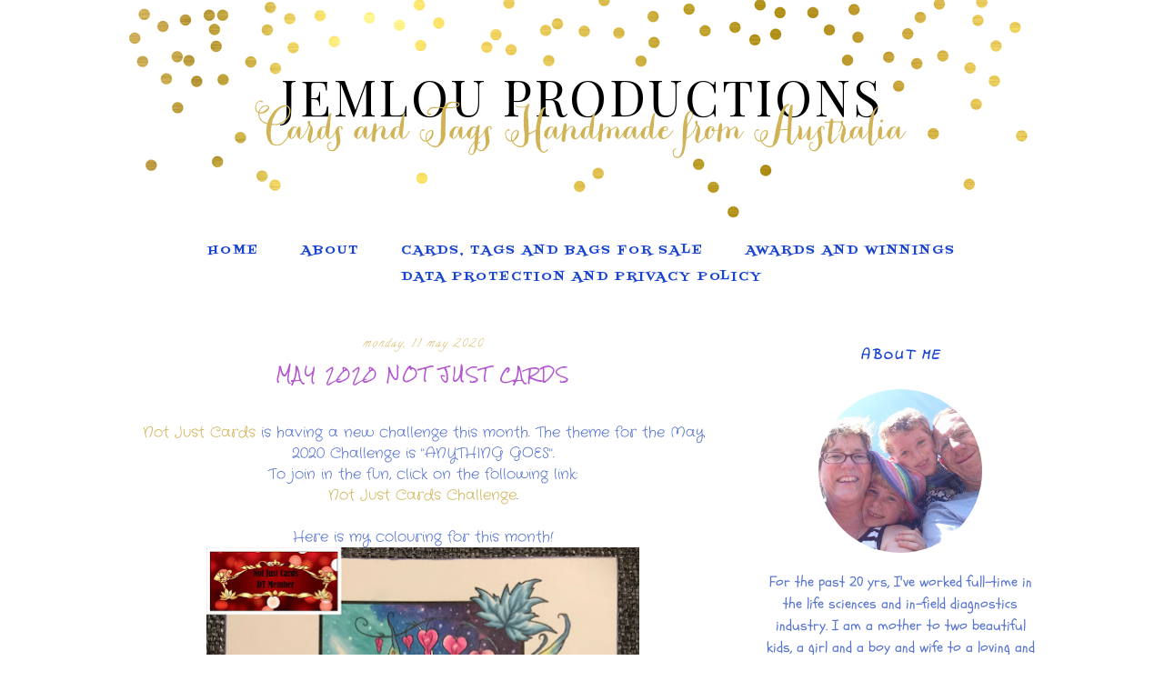

--- FILE ---
content_type: text/html; charset=UTF-8
request_url: https://jemlouproductions.blogspot.com/2020/05/
body_size: 161680
content:
<!DOCTYPE html>
<html dir='ltr' xmlns='http://www.w3.org/1999/xhtml' xmlns:b='http://www.google.com/2005/gml/b' xmlns:data='http://www.google.com/2005/gml/data' xmlns:expr='http://www.google.com/2005/gml/expr'>
<head>
<link href='https://www.blogger.com/static/v1/widgets/2944754296-widget_css_bundle.css' rel='stylesheet' type='text/css'/>
<meta content='width=device-width, initial-scale=1.0' name='viewport'/>
<link href="//www.designerblogs.com/wp-content/uploads/2017/03/fontello-embedded.css" rel="stylesheet">
<link href='https://fonts.googleapis.com/css?family=Playfair+Display|Montserrat' rel='stylesheet' type='text/css'/>
<meta content='text/html; charset=UTF-8' http-equiv='Content-Type'/>
<meta content='blogger' name='generator'/>
<link href='https://jemlouproductions.blogspot.com/favicon.ico' rel='icon' type='image/x-icon'/>
<link href='http://jemlouproductions.blogspot.com/2020/05/' rel='canonical'/>
<link rel="alternate" type="application/atom+xml" title="JemLou Productions - Atom" href="https://jemlouproductions.blogspot.com/feeds/posts/default" />
<link rel="alternate" type="application/rss+xml" title="JemLou Productions - RSS" href="https://jemlouproductions.blogspot.com/feeds/posts/default?alt=rss" />
<link rel="service.post" type="application/atom+xml" title="JemLou Productions - Atom" href="https://www.blogger.com/feeds/9195359402402920361/posts/default" />
<!--Can't find substitution for tag [blog.ieCssRetrofitLinks]-->
<meta content='http://jemlouproductions.blogspot.com/2020/05/' property='og:url'/>
<meta content='JemLou Productions' property='og:title'/>
<meta content='Cards and Tags
Handmade from Australia' property='og:description'/>
<title>JemLou Productions: May 2020</title>
<style type='text/css'>@font-face{font-family:'Calligraffitti';font-style:normal;font-weight:400;font-display:swap;src:url(//fonts.gstatic.com/s/calligraffitti/v20/46k2lbT3XjDVqJw3DCmCFjE0vkFeOZdjppN_.woff2)format('woff2');unicode-range:U+0000-00FF,U+0131,U+0152-0153,U+02BB-02BC,U+02C6,U+02DA,U+02DC,U+0304,U+0308,U+0329,U+2000-206F,U+20AC,U+2122,U+2191,U+2193,U+2212,U+2215,U+FEFF,U+FFFD;}@font-face{font-family:'Crafty Girls';font-style:normal;font-weight:400;font-display:swap;src:url(//fonts.gstatic.com/s/craftygirls/v16/va9B4kXI39VaDdlPJo8N_NveRhf6Xl7Glw.woff2)format('woff2');unicode-range:U+0000-00FF,U+0131,U+0152-0153,U+02BB-02BC,U+02C6,U+02DA,U+02DC,U+0304,U+0308,U+0329,U+2000-206F,U+20AC,U+2122,U+2191,U+2193,U+2212,U+2215,U+FEFF,U+FFFD;}@font-face{font-family:'Fontdiner Swanky';font-style:normal;font-weight:400;font-display:swap;src:url(//fonts.gstatic.com/s/fontdinerswanky/v24/ijwOs4XgRNsiaI5-hcVb4hQgMvCD0uYVKwOs1to.woff2)format('woff2');unicode-range:U+0000-00FF,U+0131,U+0152-0153,U+02BB-02BC,U+02C6,U+02DA,U+02DC,U+0304,U+0308,U+0329,U+2000-206F,U+20AC,U+2122,U+2191,U+2193,U+2212,U+2215,U+FEFF,U+FFFD;}@font-face{font-family:'Indie Flower';font-style:normal;font-weight:400;font-display:swap;src:url(//fonts.gstatic.com/s/indieflower/v24/m8JVjfNVeKWVnh3QMuKkFcZVZ0uH99GUDs4k.woff2)format('woff2');unicode-range:U+0100-02BA,U+02BD-02C5,U+02C7-02CC,U+02CE-02D7,U+02DD-02FF,U+0304,U+0308,U+0329,U+1D00-1DBF,U+1E00-1E9F,U+1EF2-1EFF,U+2020,U+20A0-20AB,U+20AD-20C0,U+2113,U+2C60-2C7F,U+A720-A7FF;}@font-face{font-family:'Indie Flower';font-style:normal;font-weight:400;font-display:swap;src:url(//fonts.gstatic.com/s/indieflower/v24/m8JVjfNVeKWVnh3QMuKkFcZVaUuH99GUDg.woff2)format('woff2');unicode-range:U+0000-00FF,U+0131,U+0152-0153,U+02BB-02BC,U+02C6,U+02DA,U+02DC,U+0304,U+0308,U+0329,U+2000-206F,U+20AC,U+2122,U+2191,U+2193,U+2212,U+2215,U+FEFF,U+FFFD;}@font-face{font-family:'Playfair Display';font-style:normal;font-weight:400;font-display:swap;src:url(//fonts.gstatic.com/s/playfairdisplay/v40/nuFvD-vYSZviVYUb_rj3ij__anPXJzDwcbmjWBN2PKdFvXDTbtPK-F2qC0usEw.woff2)format('woff2');unicode-range:U+0301,U+0400-045F,U+0490-0491,U+04B0-04B1,U+2116;}@font-face{font-family:'Playfair Display';font-style:normal;font-weight:400;font-display:swap;src:url(//fonts.gstatic.com/s/playfairdisplay/v40/nuFvD-vYSZviVYUb_rj3ij__anPXJzDwcbmjWBN2PKdFvXDYbtPK-F2qC0usEw.woff2)format('woff2');unicode-range:U+0102-0103,U+0110-0111,U+0128-0129,U+0168-0169,U+01A0-01A1,U+01AF-01B0,U+0300-0301,U+0303-0304,U+0308-0309,U+0323,U+0329,U+1EA0-1EF9,U+20AB;}@font-face{font-family:'Playfair Display';font-style:normal;font-weight:400;font-display:swap;src:url(//fonts.gstatic.com/s/playfairdisplay/v40/nuFvD-vYSZviVYUb_rj3ij__anPXJzDwcbmjWBN2PKdFvXDZbtPK-F2qC0usEw.woff2)format('woff2');unicode-range:U+0100-02BA,U+02BD-02C5,U+02C7-02CC,U+02CE-02D7,U+02DD-02FF,U+0304,U+0308,U+0329,U+1D00-1DBF,U+1E00-1E9F,U+1EF2-1EFF,U+2020,U+20A0-20AB,U+20AD-20C0,U+2113,U+2C60-2C7F,U+A720-A7FF;}@font-face{font-family:'Playfair Display';font-style:normal;font-weight:400;font-display:swap;src:url(//fonts.gstatic.com/s/playfairdisplay/v40/nuFvD-vYSZviVYUb_rj3ij__anPXJzDwcbmjWBN2PKdFvXDXbtPK-F2qC0s.woff2)format('woff2');unicode-range:U+0000-00FF,U+0131,U+0152-0153,U+02BB-02BC,U+02C6,U+02DA,U+02DC,U+0304,U+0308,U+0329,U+2000-206F,U+20AC,U+2122,U+2191,U+2193,U+2212,U+2215,U+FEFF,U+FFFD;}@font-face{font-family:'Rock Salt';font-style:normal;font-weight:400;font-display:swap;src:url(//fonts.gstatic.com/s/rocksalt/v24/MwQ0bhv11fWD6QsAVOZrt0M6p7NGrQ.woff2)format('woff2');unicode-range:U+0000-00FF,U+0131,U+0152-0153,U+02BB-02BC,U+02C6,U+02DA,U+02DC,U+0304,U+0308,U+0329,U+2000-206F,U+20AC,U+2122,U+2191,U+2193,U+2212,U+2215,U+FEFF,U+FFFD;}@font-face{font-family:'Schoolbell';font-style:normal;font-weight:400;font-display:swap;src:url(//fonts.gstatic.com/s/schoolbell/v18/92zQtBZWOrcgoe-fgnJIZxUa60ZpbiU.woff2)format('woff2');unicode-range:U+0000-00FF,U+0131,U+0152-0153,U+02BB-02BC,U+02C6,U+02DA,U+02DC,U+0304,U+0308,U+0329,U+2000-206F,U+20AC,U+2122,U+2191,U+2193,U+2212,U+2215,U+FEFF,U+FFFD;}</style>
<style id='page-skin-1' type='text/css'><!--
/*
-----------------------------------------------
Name:         Burke
Designer:     Designer Blogs
URL:          www.designerblogs.com
----------------------------------------------- */
/* Remove this line next if you want to see blogger's navbar
----------------------------------------------- */
#navbar-iframe { display: none !important; }
/* Variable definitions
===============================================================================================================
<Group description="Link Custom" selector="">
<Variable name="link.color" description="Link Color"
type="color" default="#dab343"/>
<Variable name="link.hover.color" description="Link Hover Color"
type="color" default="#444444"/>
</Group>
===============================================================================================================
<Group description="Header Custom" selector="">
<Variable name="header.font" description="Header Font"
type="font" default="90px Playfair Display, Georgia, Century Gothic, Trebuchet, Arial, Verdana, Sans-serif"/>
<Variable name="header.font.color" description="Header Font Color"
type="color" default="#444444"/>
<Variable name="description.font" description="Blog Description Font"
type="font" default="25px Playfair Display, Georgia, Century Gothic, Trebuchet, Arial, Verdana, Sans-serif"/>
<Variable name="description.color" description="Blog Description Color"
type="color" default="#dab343"/>
</Group>
===============================================================================================================
<Group description="Menu Custom" selector="">
<Variable name="menu.font" description="Menu Font"
type="font" default="normal normal 10px Playfair Display, Georgia, Century Gothic, Trebuchet, Arial, Verdana, Sans-serif"/>
<Variable name="menu.font.color" description="Menu Font Color"
type="color" default="#444444"/>
<Variable name="menu.font.color.hover" description="Menu Font Color:Hover"
type="color" default="#dab343"/>
<Variable name="menu.border.color" description="Menu Border Color"
type="color" default="#ffffff"/>
</Group>
===============================================================================================================
<Group description="Blog Custom" selector="">
<Variable name="body.font" description="Blog Text Font"
type="font" default="Georgia, Century Gothic, Trebuchet, Arial, Verdana, Sans-serif"/>
<Variable name="text.color" description="Blog Text Color"
type="color" default="#444444"/>
</Group>
===============================================================================================================
<Group description="Post Custom" selector="">
<Variable name="post.title.font" description="Post Title Font"
type="font" default="normal normal 12px Playfair Display, Georgia, Century Gothic, Trebuchet, Arial, Verdana, Sans-serif"/>
<Variable name="post.title.color" description="Post Title Color"
type="color" default="#444444"/>
<Variable name="date.font" description="Post Date Font"
type="font" default="11px Georgia, Century Gothic, Trebuchet, Arial, Verdana, Sans-serif"/>
<Variable name="date.color" description="Post Date Color"
type="color" default="#dab343"/>
</Group>
===============================================================================================================
<Group description="Sidebar Custom" selector="">
<Variable name="sidebar.title.font" description="Sidebar Title Font"
type="font" default="10px Playfair Display, Georgia, Century Gothic, Trebuchet, Arial, Verdana, Sans-serif"/>
<Variable name="sidebar.color" description="Sidebar Title Color"
type="color" default="#444444"/>
<Variable name="sidebar.text.font" description="Sidebar Text Font"
type="font" default="Georgia, Century Gothic, Trebuchet, Arial, Verdana, Sans-serif"/>
<Variable name="sidebar.text.color" description="Sidebar Text Color"
type="color" default="#444444"/>
</Group>
===============================================================================================================
<Group description="Post Share Buttons" selector="h5">
<Variable name="share.color" description="Share Icon Color" type="color" default="#000"/>
<Variable name="share.hover" description="Share Icon Hover Color" type="color" default="#ccc"/>
<Variable name="share.background" description="Share Background Color" type="color" default="#fff"/>
</Group>
===============================================================================================================
*/
body {
margin: 0px;
font-family:  Georgia, Century Gothic, Trebuchet, Arial, Verdana, Sans-serif;
font-size: 14px;
line-height: 1.5em;
color:#444444;
}
a:link,
a:visited{
color: #d0b357;
font-weight: normal;
text-decoration:none;
}
a:hover {
color: #999999;
}
a img {
border-width:0;
}
.post img,
.sidebar img {
}
/* Headings
----------------------------------------------- */
h1,
h2,
h3,
h4,
h5,
h6 {
font-family: Georgia, Century Gothic, Trebuchet, Arial, Verdana, Sans-serif
margin: 10px 0 10px;
font-size: 18px;
font-weight: normal;
}
h1 {
font-size: 25px;
}
h2 {
font-size: 20px;
}
h3 {
font-size: 18px;
}
h4 {
font-size: 15px;
}
h5 {
font-size: 13px;
}
h6 {
font-size: 12px;
}
/* Header
-----------------------------------------------
*/
#header-wrapper {
width:100%;
height:251px;
padding: 0px 0px 0px 0px;
margin: 0px 0px 0px 0px;
background-position: top center;
background-repeat: no-repeat;
overflow: hidden;
background-image: url(https://blogger.googleusercontent.com/img/b/R29vZ2xl/AVvXsEhCOJrdzsLQ2aY0-6pZpT2I0AE6Rk7XG_k8P2soUAfjhU3EQGcWZs73Uxq80BeyCHcI8xISjJHwD9RiYd_-VBwOBLCBttBXI_sMrzd8HT1SrZaJkjCQrP3zB97aiLqVMuZPd1qQ8Eg_/s1600/goldheader.png);
}
#header-inner {
margin-left: auto;
margin-right: auto;
width: 95%;
}
#header-inner img {
width: 100%;
height: auto;
}
#header {
text-align: center;
font-weight: normal;
}
#header h1 {
text-align: center;
padding: 80px 0px 0px 0px;
margin: 0px  0px 0px 0px;
letter-spacing: 3px;
text-transform: uppercase;
font: 55px Playfair Display, Georgia, Century Gothic, Trebuchet, Arial, Verdana, Sans-serif;
line-height: 50px;
color: #000000;
}
#header a,
#header a:visited{
text-decoration:none;
color: #000000;
}
#header a:hover {
}
#header .description {
text-transform: auto;
margin: -40px;
padding: 0px 0px 0px 0px;
text-align: center;
letter-spacing: 0px;
font: 60px 'peoni_proregular', Playfair Display, Georgia, Century Gothic, Trebuchet, Arial, Verdana, Sans-serif;
color: #d0b357;
}
/* Outer-Wrapper
----------------------------------------------- */
#outer-wrapper {
width: 1000px;
margin:0px auto;
padding:0px 0px 0px 0px;
text-align:left;
overflow: visible;
font: normal normal 16px Crafty Girls;
color: #5673d0;
}
#main-wrapper {
width: 650px;
margin:50px 0px 0px 0px;
float: left;
padding: 0px 10px 0px 0px;
word-wrap: break-word; /* fix for long text breaking sidebar float in IE */
overflow: hidden;         /* fix for long non-text content breaking IE sidebar float */
font: normal normal 16px Crafty Girls;
color: #5673d0;
}
#sidebar-wrapper {
width: 300px;
margin:0 0 0em;
float: right;
padding: 20px 0px 0px 0px;
word-wrap: break-word; /* fix for long text breaking sidebar float in IE */
overflow: visible !important;         /* fix for long non-text content breaking IE sidebar float */
text-align: left;
}
/* Menu
----------------------------------------------- */
.PageList {
background-color: none;
font: normal bold 14px Fontdiner Swanky;
position: relative;
width: 100%;
text-align:center !important;
margin: 0px 0px 0px;
padding: 0px 0px;
text-transform: uppercase;
letter-spacing:2px;
padding-bottom:0px;
padding-top:10px;
margin: auto;
}
.PageList li {
float: none !important;
display: inline-block !important;
}
.PageList a,
.PageList a:visited {
color: #1944d0;
}
.PageList a:hover {
color: #999999;
}
.PageList LI.selected A {
font-weight: normal;
}
.crosscol .PageList LI, .footer .PageList LI {
background: none repeat scroll 0 0 rgba(0, 0, 0, 0);
float: left;
list-style: none outside none;
margin: 4px 20px;
padding-right: 0px;
}
.PageList li:after{
content: "";
}
.PageList li:last-child:after{
content: "";
}
.PageList li a:hover {
color: #999999;
}
#outer-PageList {
background: #d0b357;
}
/* Blockquote
----------------------------------------------- */
.post blockquote {
margin: 1em 20px;
}
.post-body blockquote {
line-height:21px;
background: #fff;
border: 1px solid #d0b357;
padding:10px;
}
/* Posts
-----------------------------------------------
*/
h2.date-header {
letter-spacing: 2px;
margin: 0px 0px 0px 0px;
text-transform: lowercase;
font: italic normal normal 12px Calligraffitti;
color: #d0b357;
text-align:center;
border:none;
}
.post {
margin:0;
padding-bottom:1em;
}
.post-title,
.post-title a,
.post-title a:visited,
.entry-title,
.entry-title a,
.entry-title a:visited{
text-transform: uppercase;
text-align: center;
margin: 5px 0px 10px 0px;
padding: 0px 0px 0px 0px;
color: #b356d0;
font: normal normal 16px Rock Salt;
letter-spacing: 2px;
}
.post-title a:hover{
color: #999999;
}
.post-body {
}
.post-footer {
margin: 20px 0px 20px 0px;
padding: 10px 0px 10px 0px;
border-top: 1px solid #eee;
text-align: center;
text-transform: uppercase;
font: normal bold 14px Fontdiner Swanky;
font-size: 10px;
color: #b356d0;
letter-spacing: 2px;
}
.comment-link {
margin-left:.6em;
}
.post img {
max-width: 650px;
height: auto;
padding-right:2px;
padding-left:2px;
border:0px solid #d0b357;
}
/* Read More
----------------------------------------------- */
.jump-link {
color:#d0b357;
display:block;
margin-top:0px;
margin-bottom:30px;
margin-left:0px;
text-align:center;
float:center;
}
.jump-link a{
font: normal bold 14px Fontdiner Swanky;
color:#d0b357;
display:block;
text-transform: uppercase;
text-align: center;
letter-spacing: 2px;
border: 1px solid #eee;
width:150px;
padding-top:9px;
padding-bottom:9px;
padding-left:15px;
padding-right:15px;
float:center;
}
.jump-link a:visited{
font: normal bold 14px Fontdiner Swanky;
color:#d0b357;
display:block;
text-transform: uppercase;
text-align: center;
letter-spacing: 2px;
border: 1px solid #eee;
width:150px;
padding-top:9px;
padding-bottom:9px;
padding-left:15px;
padding-right:15px;
float:center;
}
.jump-link a:link{
font: normal bold 14px Fontdiner Swanky;
color:#d0b357;
display:block;
text-transform: uppercase;
text-align: center;
letter-spacing: 2px;
border: 1px solid #eee;
width:150px;
padding-top:9px;
padding-bottom:9px;
padding-left:15px;
padding-right:15px;
float:center;
}
.jump-link a:active{
font: normal bold 14px Fontdiner Swanky;
color:#d0b357;
display:block;
text-transform: uppercase;
text-align: center;
letter-spacing: 2px;
border: 1px solid #eee;
width:150px;
padding-top:9px;
padding-bottom:9px;
padding-left:15px;
padding-right:15px;
float:center;
}
.jump-link a:hover{
color: #999999;
}
/* Comments
----------------------------------------------- */
.comments {
clear: both;
margin-bottom: 0;
margin-top: 0px;
}
.comments .comments-content .comment-replies {
margin-top: 0;
}
#comments h4 {
margin:1em 0;
font-weight: normal;
line-height: 1.4em;
text-transform:auto;
letter-spacing:0em;
color: #5673d0;
}
#comments-block {
margin:1em 0 1.5em;
line-height:1.6em;
}
#comments-block .comment-author {
margin:.5em 0;
}
#comments-block .comment-body {
margin:.25em 0 0;
}
#comments-block .comment-footer {
margin:-.25em 0 2em;
line-height: 1.4em;
text-transform:uppercase;
letter-spacing:.1em;
}
#comments-block .comment-body p {
margin:0 0 .75em;
}
.deleted-comment {
font-style:italic;
color:#5673d0;
}
#blog-pager-newer-link {
float: right;
font: normal bold 14px Fontdiner Swanky;
letter-spacing: 2px;
padding-bottom: 20px;
text-align: center;
text-transform: uppercase;
}
#blog-pager-older-link {
float: left;
font: normal bold 14px Fontdiner Swanky;
letter-spacing: 2px;
padding-bottom: 20px;
text-align: center;
text-transform: uppercase;
}
#blog-pager {
text-align: center;
font: normal bold 14px Fontdiner Swanky;
letter-spacing: 2px;
padding-bottom: 20px;
text-align: center;
text-transform: uppercase;
}
.feed-links {
clear: both;
line-height: 2.5em;
}
/* Sidebar Content
----------------------------------------------- */
.sidebar {
font: normal normal 100% Schoolbell;
color: #5673d0;
line-height: 1.5em;
}
.sidebar img {
max-width: 300px;
}
.sidebar ul {
list-style:none;
margin:0 0 0;
padding:0 0 0;
}
.sidebar li {
margin:0;
padding-top:0;
padding-right:0;
padding-bottom:0em;
padding-left:15px;
}
.sidebar h2 {
text-align: center;
letter-spacing: 2px;
padding: 0px 0px;
margin: 40px 0px 10px;
font: italic bold 16px Indie Flower;
color: #1944d0;
text-transform: uppercase;
padding: 0px 0px 0px 0px;
background-color: none;
border: 0px solid #d0b357;
}
.sidebar .widget {
margin-bottom: 40px;
padding-bottom: 40px;
background: url("https://blogger.googleusercontent.com/img/b/R29vZ2xl/AVvXsEh5P3ZZc2J5ryBbq9xqEu1v0WsObZEs3D_3yv5fgqp0TCky_aJUdijWB9RS5NLG6LcV8vur5wkKMHnjDcqlnB4Kxg9-u_5uUFChjuin63Cmv_MW_xAbhAcbpzIfm19W7JjsbskcMNHe/s1600/sidebardivider.png");
background-position: bottom;
background-repeat: no-repeat;
}
.BlogArchive #ArchiveList ul li {
background: none repeat scroll 0 0 rgba(0, 0, 0, 0);
border-width: 0;
list-style: none outside none;
margin: 0.25em 0;
padding-left: 0px;
text-indent: -15px;
font: normal normal 16px Crafty Girls;
text-align:center;
line-height: 18px;
text-transform: none;
}
/* Profile
----------------------------------------------- */
.Profile {
text-align: center;
}
.profile-img {
float: none;
width: 60%;
height: auto;
margin-top: 15px;
-moz-border-radius: 150px;
-webkit-border-radius: 150px;
-khtml-border-radius: 150px;
border-radius: 150px;
}
.profile-data {
font: normal normal 100% Schoolbell;
color: #5673d0;
margin:0;
padding-bottom: 0px;
text-transform: lowercase;
line-height: 1.5em;
}
.profile-datablock {
}
.profile-textblock {
}
.profile-link {
display: none;
text-transform: lowercase;
letter-spacing: 2px;
font: italic normal normal 12px Calligraffitti;
color: #d0b357;
text-align: center;
}
.profile-name-link {
display:none;
background-image:none !important;
padding-left: 0px;
}
/* Footer
----------------------------------------------- */
#footer {
width:100%;
padding-top:15px;
text-align: center;
}
/* Follow by Email and Search
----------------------------------------------- */
.FollowByEmail input[type="text"]{
}
.widget.CustomSearch .widget-content, .widget.FollowByEmail .widget-content{
width:100%;
}
.widget .gsc-search-box table{
}
.widget form table{
height: 38px;
border: 1px solid #eee;
margin: 0 auto;
height:38px;
}
.widget .gsc-search-box input[type="submit"]{
width:35px;height:35px;
top:-3px;
background: url(https://blogger.googleusercontent.com/img/b/R29vZ2xl/AVvXsEiEXMfQm2EfFR4faPBe8QsoaJ3s4mDpixmh-fat7-iYwCr4o0SpgCJk9XlDGo2gzEc74ECtW82SvmCxxF4X0lo5dTtmpKBWodpNA_-v_hQB4xIlHKg-Yvlmf9KllYbnhATYuyvELXw8sjM/s1600/search.png) center no-repeat !important;
padding-left: 0px;
}
table.gsc-search-box td.gsc-input {
padding-right: 0px !important;
}
.widget input[type="text"]:focus{
outline: none;
}
.widget input[type="submit"], .FollowByEmail .follow-by-email-inner .follow-by-email-submit input[type="submit"] {
background: url(https://blogger.googleusercontent.com/img/b/R29vZ2xl/AVvXsEiqeJrJ20PKBdZS92Yn8E9RNsOngq3hq-a35q5_ZhOo3ZV12juayhL8BPUtcxP9y_l3tNG9rBBwebe8K-mDcJdaypnLr8OpA6z5ADDhjdylTUVnmuikF3Mc5miPPWWgyziFqHRdkzMAeo0/s1600/follow.png) center no-repeat !important;
border:none !important;
border-radius: 0 !important;
-webkit-appearance: none;
width: 55px !important;
height: 36px !important;
color:white !important;
font-size:27px !important;
cursor:pointer ;
font-weight:normal;
margin-left:0px !important;
text-align: left;
padding-left: 0px;
overflow:hidden;
text-indent: 200px;
white-space: nowrap;
}
.widget input[type="text"]{
border: none !important;
padding:3px 0px;
width:100%;
height: 19px !important;
font-size:13px !important;
-webkit-appearance: none;
border-radius:0;
-webkit-border-radius:0px;
text-align: left;
margin-top:0px;
margin-left:24px;
background: none;
font: normal normal 16px Crafty Girls;
color: #5673d0;
letter-spacing: 0px;
}
.widget form table.gsc-branding{
display:none;
}
tr, table, form{
position: relative;
}
.gsc-search-box tr {
display:block;
}
.mobile .gsc-clear-button{
background:none;
}
/* Popular posts
----------------------------------------------- */
.PopularPosts {
color:#5673d0;
font:normal normal 100% Schoolbell;
line-height:1.5em;
}
.popular-posts .item-thumbnail img {
display: block;
float: center;
margin-left: 0px;
margin-right: 0px;
padding:5px;
height:72px;
width:72px;
-webkit-border-radius: 50em;
-moz-border-radius: 50em;
border-radius: 50em;
margin-top:35px;
}
.item-title{
background:none;
color:#d0b357;
margin-bottom:10px;
text-align:left;
font: normal bold 14px Fontdiner Swanky;
font-weight:normal;
text-transform:uppercase;
letter-spacing:2px;
padding:5px;
}
.item-title a{
background:none;
color:#d0b357;
}
.item-title a:hover{
background:none;
color:#999999;
}
/* Post Share Icons
----------------------------------------------- */
#share-wrap {
text-align:left;
margin-top:6px;
padding:none;
}
.share {
color: #000000;
background:none;
font-size:10px;
margin-right: 8px;
margin-left: 8px;
-webkit-transition: all .2s ease-in-out;
-moz-transition: all .2s ease-in-out;
-ms-transition: all .2s ease-in-out;
-o-transition: all .2s ease-in-out;
transition: all .2s ease-in-out;
}
.share:hover {
color: #999999;
background:none;
padding:none;
font-size:10px;
margin-right: 8px;
margin-left: 8px;
}
/* Fonts
----------------------------------------------- */
@font-face {
font-family: 'peoni_proregular';
src: url([data-uri]) format('woff2'),
url([data-uri]) format('woff');
font-weight: normal;
font-style: normal;
}
/* Mobile
----------------------------------------------- */
@media only screen and (max-width: 1050px) {
.PageList {
width: 100%;
}
.post img {
max-width: 100%;
height: auto;
float: none !important;
}
body {
margin: 0px;
padding: 0px;
}
#outer-wrapper {
width: 100%;
margin: 0px auto;
}
#main-wrapper {
padding: 0px 2% 0px 2%;
width: 70%;
}
#main-wrapper img {
max-width: 100%;
height: auto;
margin: 0px;
}
#sidebar-wrapper {
padding: 0 1% 0 0;
margin: 0px;
width: 24%;
}
}
@media only screen and (max-width: 850px) {
.PageList {
position: relative;
padding-top: 13px;
padding-bottom: 13px;
margin: 0px;
}
#outer-wrapper,
#wrap2{
padding: 0px 0px 0px 0px;
margin: 0px;
}
#header h1 {
font-size: 25px ;
margin: 0% 0 0;
padding-top: 80px;
}
#header .description {
margin: 0% 0 0;
font-size: 40px;
margin: -40px;
padding: 0px;
}
.post-footer {
font-size: 80%;
margin: 0px;
padding-bottom: 20px;
}
#header-wrapper {
height: 251px;
width: 100%;
margin: 0px 0px 3%;
}
#main-wrapper {
float: none;
padding: 0px 2% 0px 2%;
width: 96%;
}
#sidebar-wrapper {
padding: 0 2% 0 2%;
width: 96%;
}
.sidebar .widget {
background-size: 0% auto;
margin: 0 0 5%;
padding: 0 0 12%;
}
.left {
float: none;
width: 100%
}
.right {
margin-top: 0px;
}
}
@media only screen and (max-width: 450px) {
#header h1 {
padding-top: 80px;
font-size: 25px !important;
}
.post img {
max-width: 100%;
height: auto;
float: none !important;
}
.PageList li a {
padding: 1% 0px;
display: block;
}
.left {
float: left;
width: 50%;
}
.right {
margin-top: 30px;
}
}

--></style>
<script language='javascript' src='https://ajax.googleapis.com/ajax/libs/jquery/1.6.4/jquery.min.js' type='text/javascript'></script>
<script type='text/javascript'>//<![CDATA[

$(document).ready(function(){
 $('.post-body').find('img').each(function(n, image){
        var image = $(image);
        image.parent().css('margin-left',0).css('margin-right',0).css('margin-top',0).css('margin-bottom',0);
    });
});
//]]></script>
<link href='https://www.blogger.com/dyn-css/authorization.css?targetBlogID=9195359402402920361&amp;zx=e6659838-f2ea-4e00-864a-8d1c25106bce' media='none' onload='if(media!=&#39;all&#39;)media=&#39;all&#39;' rel='stylesheet'/><noscript><link href='https://www.blogger.com/dyn-css/authorization.css?targetBlogID=9195359402402920361&amp;zx=e6659838-f2ea-4e00-864a-8d1c25106bce' rel='stylesheet'/></noscript>
<meta name='google-adsense-platform-account' content='ca-host-pub-1556223355139109'/>
<meta name='google-adsense-platform-domain' content='blogspot.com'/>

<!-- data-ad-client=ca-pub-3269252917064460 -->

</head>
<body>
<div class='navbar section' id='navbar'><div class='widget Navbar' data-version='1' id='Navbar1'><script type="text/javascript">
    function setAttributeOnload(object, attribute, val) {
      if(window.addEventListener) {
        window.addEventListener('load',
          function(){ object[attribute] = val; }, false);
      } else {
        window.attachEvent('onload', function(){ object[attribute] = val; });
      }
    }
  </script>
<div id="navbar-iframe-container"></div>
<script type="text/javascript" src="https://apis.google.com/js/platform.js"></script>
<script type="text/javascript">
      gapi.load("gapi.iframes:gapi.iframes.style.bubble", function() {
        if (gapi.iframes && gapi.iframes.getContext) {
          gapi.iframes.getContext().openChild({
              url: 'https://www.blogger.com/navbar/9195359402402920361?origin\x3dhttps://jemlouproductions.blogspot.com',
              where: document.getElementById("navbar-iframe-container"),
              id: "navbar-iframe"
          });
        }
      });
    </script><script type="text/javascript">
(function() {
var script = document.createElement('script');
script.type = 'text/javascript';
script.src = '//pagead2.googlesyndication.com/pagead/js/google_top_exp.js';
var head = document.getElementsByTagName('head')[0];
if (head) {
head.appendChild(script);
}})();
</script>
</div></div>
<div id='header-wrapper'>
<div class='header section' id='header'><div class='widget Header' data-version='1' id='Header1'>
<div id='header-inner'>
<div class='titlewrapper'>
<h1 class='title'>
<a href='https://jemlouproductions.blogspot.com/'>
JemLou Productions
</a>
</h1>
</div>
<div class='descriptionwrapper'>
<p class='description'><span>Cards and Tags
Handmade from Australia</span></p>
</div>
</div>
</div></div>
</div>
<div id='crosscol-wrapper' style='text-align:center'>
<div class='crosscol section' id='crosscol'><div class='widget PageList' data-version='1' id='PageList1'>
<h2>Pages</h2>
<div class='widget-content'>
<ul>
<li><a href='https://jemlouproductions.blogspot.com/'>Home</a></li>
<li><a href='https://jemlouproductions.blogspot.com/p/about.html'>About</a></li>
<li><a href='https://jemlouproductions.blogspot.com/p/cards-tags-and-bags-for-sale.html'>Cards, Tags and Bags for Sale</a></li>
<li><a href='https://jemlouproductions.blogspot.com/p/awards.html'>Awards and Winnings</a></li>
<li><a href='https://jemlouproductions.blogspot.com/p/data-protection-and-privacy-policy-data.html'>Data Protection and Privacy Policy</a></li>
</ul>
<div class='clear'></div>
</div>
</div></div>
</div>
<div id='outer-wrapper'><div id='wrap2'>
<!-- skip links for text browsers -->
<span id='skiplinks' style='display:none;'>
<a href='#main'>skip to main </a> |
       <a href='#sidebar'>skip to sidebar</a>
</span>
<div id='content-wrapper'>
<div id='main-wrapper'>
<div class='main section' id='main'><div class='widget Blog' data-version='1' id='Blog1'>
<div class='blog-posts hfeed'>
<!--Can't find substitution for tag [defaultAdStart]-->

          <div class="date-outer">
        
<h2 class='date-header'><span>Monday, 11 May 2020</span></h2>

          <div class="date-posts">
        
<div class='post-outer'>
<div class='post hentry' itemprop='blogPost' itemscope='itemscope' itemtype='http://schema.org/BlogPosting'>
<meta content='https://blogger.googleusercontent.com/img/b/R29vZ2xl/AVvXsEg1_No5T3pjeDL1VMczzxb_90VH0ixyJ_0ox5-gwlW2xrJc1h9QQ2rE-N92iYb7SEX9ZvCeCTB7vyinTnBiyAXt0B_b7L13f5ccj7Omr9sm8pE0Er4Pryi-JPacicJN7viTICKE4tJi03zt/s640/FlightsOfFantasy.jpg' itemprop='image_url'/>
<meta content='9195359402402920361' itemprop='blogId'/>
<meta content='5127338964039904118' itemprop='postId'/>
<a name='5127338964039904118'></a>
<h3 class='post-title entry-title' itemprop='name'>
<a href='https://jemlouproductions.blogspot.com/2020/05/may-2020-not-just-cards.html'>May 2020 Not Just Cards</a>
</h3>
<div class='post-header'>
<div class='post-header-line-1'></div>
</div>
<div class='post-body entry-content' id='post-body-5127338964039904118' itemprop='description articleBody'>
<br />
<div style="text-align: center;">
<a href="http://notjustcardschallenges.blogspot.com/" target="_blank">Not Just Cards</a>&nbsp;is having a new challenge this month. The theme for the May 2020 Challenge is "ANYTHING GOES".</div>
<div style="text-align: center;">
To join in the fun, click on the following link:</div>
<div style="text-align: center;">
<a href="http://notjustcardschallenges.blogspot.com/" target="_blank">Not Just Cards Challenge</a>.</div>
<div style="text-align: center;">
<br /></div>
<div style="text-align: center;">
Here is my colouring for this month!</div>
<div style="text-align: center;">
<div class="separator" style="clear: both; text-align: center;">
<a href="https://blogger.googleusercontent.com/img/b/R29vZ2xl/AVvXsEg1_No5T3pjeDL1VMczzxb_90VH0ixyJ_0ox5-gwlW2xrJc1h9QQ2rE-N92iYb7SEX9ZvCeCTB7vyinTnBiyAXt0B_b7L13f5ccj7Omr9sm8pE0Er4Pryi-JPacicJN7viTICKE4tJi03zt/s1600/FlightsOfFantasy.jpg" imageanchor="1" style="margin-left: 1em; margin-right: 1em;"><img border="0" data-original-height="1200" data-original-width="896" height="640" src="https://blogger.googleusercontent.com/img/b/R29vZ2xl/AVvXsEg1_No5T3pjeDL1VMczzxb_90VH0ixyJ_0ox5-gwlW2xrJc1h9QQ2rE-N92iYb7SEX9ZvCeCTB7vyinTnBiyAXt0B_b7L13f5ccj7Omr9sm8pE0Er4Pryi-JPacicJN7viTICKE4tJi03zt/s640/FlightsOfFantasy.jpg" width="476" /></a></div>
<div class="" style="clear: both;">
<br /></div>
<div class="" style="clear: both;">
<br /></div>
</div>
<div style="text-align: center;">
<div class="" style="clear: both;">
<span style="background-color: white;">The image is from <a href="https://www.etsy.com/au/listing/789333950/digital-stamp-printable-instant-download" target="_blank">Janna Fairy Art</a> and the colouring is on of the&nbsp;<a href="https://www.kitandclowder.com/create-and-learn" target="_blank">March 2020 Flights of Fantasy Monthly Colouring Classes</a>&nbsp;from the wonderful Alyce at&nbsp;<a href="https://www.kitandclowder.com/" target="_blank">Kit and Clowder</a>.</span></div>
<div class="" style="clear: both;">
Here are a few progression shots for the image:</div>
<div class="separator" style="clear: both; text-align: center;">
<a href="https://blogger.googleusercontent.com/img/b/R29vZ2xl/AVvXsEhh2po5fBhJLMDhSFEDvs7YBgKN0naCxQkagbPc5UYsYMTbcgb1Y7seU3p3m3HX6jUuwyeZ79rzDG5O4LGll8WZDz2BYLEzAcoVL4YJf3DS_c_jUpLehE6O71cW98YE4PIdbsEM7uEnfNXB/s1600/FlightsOfFantasy1.jpg" imageanchor="1" style="margin-left: 1em; margin-right: 1em;"><img border="0" data-original-height="1200" data-original-width="892" height="320" src="https://blogger.googleusercontent.com/img/b/R29vZ2xl/AVvXsEhh2po5fBhJLMDhSFEDvs7YBgKN0naCxQkagbPc5UYsYMTbcgb1Y7seU3p3m3HX6jUuwyeZ79rzDG5O4LGll8WZDz2BYLEzAcoVL4YJf3DS_c_jUpLehE6O71cW98YE4PIdbsEM7uEnfNXB/s320/FlightsOfFantasy1.jpg" width="237" /></a></div>
<br />
<div class="separator" style="clear: both; text-align: center;">
<a href="https://blogger.googleusercontent.com/img/b/R29vZ2xl/AVvXsEjFJw_v0ZJIUtJkKkU3I1B9BrfAGmbPS330NT0Ngb3uX_9Ks8FqKgsrXRD1sAv2sa4e8KpLowaTCJ3cnXtcNvzyV3h3iTnkZm2OhmK-30wiqrXHHpticV1z1v5nrJmvjDy9p-rir80xJ-fW/s1600/FlightsOfFantasy2.jpg" imageanchor="1" style="margin-left: 1em; margin-right: 1em;"><img border="0" data-original-height="1200" data-original-width="838" height="320" src="https://blogger.googleusercontent.com/img/b/R29vZ2xl/AVvXsEjFJw_v0ZJIUtJkKkU3I1B9BrfAGmbPS330NT0Ngb3uX_9Ks8FqKgsrXRD1sAv2sa4e8KpLowaTCJ3cnXtcNvzyV3h3iTnkZm2OhmK-30wiqrXHHpticV1z1v5nrJmvjDy9p-rir80xJ-fW/s320/FlightsOfFantasy2.jpg" width="223" /></a></div>
<br />
<div class="separator" style="clear: both; text-align: center;">
<a href="https://blogger.googleusercontent.com/img/b/R29vZ2xl/AVvXsEjPdgdRYVAW1JgJRiEy6MiKsiZjiSy9ZcUkGJGb43aA2M__capbV0AEWRkuMH8qIlq3VSLnvru2VcJXY91KSdCb2-YbPmMrKKWcCe9gOVr3BgAfsMhMXorXzqZLT_4lPn48r7ftw_SCtk1l/s1600/FlightsOfFantasy3.jpg" imageanchor="1" style="margin-left: 1em; margin-right: 1em;"><img border="0" data-original-height="1200" data-original-width="861" height="320" src="https://blogger.googleusercontent.com/img/b/R29vZ2xl/AVvXsEjPdgdRYVAW1JgJRiEy6MiKsiZjiSy9ZcUkGJGb43aA2M__capbV0AEWRkuMH8qIlq3VSLnvru2VcJXY91KSdCb2-YbPmMrKKWcCe9gOVr3BgAfsMhMXorXzqZLT_4lPn48r7ftw_SCtk1l/s320/FlightsOfFantasy3.jpg" width="229" /></a></div>
<br />
<div class="separator" style="clear: both; text-align: center;">
<a href="https://blogger.googleusercontent.com/img/b/R29vZ2xl/AVvXsEgTQgotofF35Oz6azGkQ0C1gALzvwg2yupWaODGROwnT7M9_Gb0ChEeVkTh0eMFX3o_6AakvKdVOLNJNqAgMoAG27Gv3g0QteK3-9WnOD_H6ltVm5DWUaou44bDMHbgET18EPtEc1B_pN6m/s1600/FlightsOfFantasy4.jpg" imageanchor="1" style="margin-left: 1em; margin-right: 1em;"><img border="0" data-original-height="1200" data-original-width="844" height="320" src="https://blogger.googleusercontent.com/img/b/R29vZ2xl/AVvXsEgTQgotofF35Oz6azGkQ0C1gALzvwg2yupWaODGROwnT7M9_Gb0ChEeVkTh0eMFX3o_6AakvKdVOLNJNqAgMoAG27Gv3g0QteK3-9WnOD_H6ltVm5DWUaou44bDMHbgET18EPtEc1B_pN6m/s320/FlightsOfFantasy4.jpg" width="225" /></a></div>
<br />
<div class="separator" style="clear: both; text-align: center;">
<a href="https://blogger.googleusercontent.com/img/b/R29vZ2xl/AVvXsEiWBH2WOz6wH8orhucQ_vKNTo3d3i6PTy3RUKkmciMemI0AkVE52hRU1535AKyu40-h_ziTo4o156sysczAHdFGW8R0EpJkb3CqZwcaX5ClgMFjiB0sQv63PD357amQvCakUKAgOPLcB1Nf/s1600/FlightsOfFantasy5.jpg" imageanchor="1" style="margin-left: 1em; margin-right: 1em;"><img border="0" data-original-height="1201" data-original-width="868" height="320" src="https://blogger.googleusercontent.com/img/b/R29vZ2xl/AVvXsEiWBH2WOz6wH8orhucQ_vKNTo3d3i6PTy3RUKkmciMemI0AkVE52hRU1535AKyu40-h_ziTo4o156sysczAHdFGW8R0EpJkb3CqZwcaX5ClgMFjiB0sQv63PD357amQvCakUKAgOPLcB1Nf/s320/FlightsOfFantasy5.jpg" width="231" /></a></div>
<br />
<div class="separator" style="clear: both; text-align: center;">
<a href="https://blogger.googleusercontent.com/img/b/R29vZ2xl/AVvXsEhNSyavZA1v8wHtphzlyMDGZfgRk1C8VtSw4DucKiZ1WKWXMR8isbM0BlaIyMpln4FU2akZ6CRI_OiS4CUnzXiW9OaMYZ98cVvqtOwBtp-7AOZhcHad8uB6M5NqA4cE_Iwx4jKy7-fk-quw/s1600/FlightsOfFantasy6.jpg" imageanchor="1" style="margin-left: 1em; margin-right: 1em;"><img border="0" data-original-height="1199" data-original-width="829" height="320" src="https://blogger.googleusercontent.com/img/b/R29vZ2xl/AVvXsEhNSyavZA1v8wHtphzlyMDGZfgRk1C8VtSw4DucKiZ1WKWXMR8isbM0BlaIyMpln4FU2akZ6CRI_OiS4CUnzXiW9OaMYZ98cVvqtOwBtp-7AOZhcHad8uB6M5NqA4cE_Iwx4jKy7-fk-quw/s320/FlightsOfFantasy6.jpg" width="221" /></a></div>
<div class="separator" style="clear: both;">
<br /></div>
</div>
<div style="text-align: center;">
<span style="background-color: white;">I would like to enter this into a few challenges:</span></div>
<div style="text-align: center;">
<span style="background-color: white;"><a href="https://lovetocraftchallengeblog.blogspot.com/2020/05/ltccb-46-may-anything-goes.html" target="_blank">Love to Craft Challenge #46</a>&nbsp;- May Anything Goes</span><br />
<span style="background-color: white;"><a href="https://mixitupchallenge.blogspot.com/2020/05/miucb-37-anything-goes-masking.html" target="_blank">Mix It Up Challenge Blog MIUCB#37</a> - Anything Goes + optional twist of Masking</span><br />
<span style="background-color: white;"><a href="https://classicdesignchallenge.blogspot.com/2020/05/classic-design-challenge-may-2020.html" target="_blank">Classic Design Challenge May 2020</a> - Anything Goes</span><br />
<br /></div>
<div style="text-align: center;">
Thanks for looking!</div>
<div class="separator" style="clear: both; text-align: center;">
&nbsp; &nbsp; &nbsp; &nbsp; &nbsp; &nbsp; &nbsp; &nbsp; &nbsp; &nbsp; &nbsp; &nbsp; &nbsp; &nbsp; &nbsp; &nbsp;<a href="https://blogger.googleusercontent.com/img/b/R29vZ2xl/AVvXsEi9xg-mTPLYC7YgZUJa8BdL0SSfafWxyo7UDRAt-NdPYnBhfjBIeF7Z3zrQBjIjQnmJLgEn-X0d1f_0VMXPoTMBuV2G8gGnLoOhz3ZDD_wzazUvdT8t86P56cw0BK6UVZ9CsWgsdO71oduI/s1600/Spring_Signature.png" imageanchor="1" style="margin-left: 1em; margin-right: 1em;"><img border="0" data-original-height="150" data-original-width="600" height="80" src="https://blogger.googleusercontent.com/img/b/R29vZ2xl/AVvXsEi9xg-mTPLYC7YgZUJa8BdL0SSfafWxyo7UDRAt-NdPYnBhfjBIeF7Z3zrQBjIjQnmJLgEn-X0d1f_0VMXPoTMBuV2G8gGnLoOhz3ZDD_wzazUvdT8t86P56cw0BK6UVZ9CsWgsdO71oduI/s320/Spring_Signature.png" width="320" /></a></div>
<div style='clear: both;'></div>
</div>
<div class='post-footer'>
<div class='post-footer-line post-footer-line-1'><span class='post-author vcard'>
Posted by
<span class='fn' itemprop='author' itemscope='itemscope' itemtype='http://schema.org/Person'>
<meta content='https://www.blogger.com/profile/15562996317424581730' itemprop='url'/>
<a href='https://www.blogger.com/profile/15562996317424581730' rel='author' title='author profile'>
<span itemprop='name'>LOU</span>
</a>
</span>
</span>
<span class='post-timestamp'>
at
<meta content='http://jemlouproductions.blogspot.com/2020/05/may-2020-not-just-cards.html' itemprop='url'/>
<a class='timestamp-link' href='https://jemlouproductions.blogspot.com/2020/05/may-2020-not-just-cards.html' rel='bookmark' title='permanent link'><abbr class='published' itemprop='datePublished' title='2020-05-11T17:30:00+09:30'>17:30</abbr></a>
</span>
<span class='post-comment-link'>
<a class='comment-link' href='https://jemlouproductions.blogspot.com/2020/05/may-2020-not-just-cards.html#comment-form' onclick=''>
2 comments:
    </a>
</span>
<span class='post-icons'>
</span>
<div class='post-share-buttons goog-inline-block'>
<a class='goog-inline-block share-button sb-email' href='https://www.blogger.com/share-post.g?blogID=9195359402402920361&postID=5127338964039904118&target=email' target='_blank' title='Email This'><span class='share-button-link-text'>Email This</span></a><a class='goog-inline-block share-button sb-blog' href='https://www.blogger.com/share-post.g?blogID=9195359402402920361&postID=5127338964039904118&target=blog' onclick='window.open(this.href, "_blank", "height=270,width=475"); return false;' target='_blank' title='BlogThis!'><span class='share-button-link-text'>BlogThis!</span></a><a class='goog-inline-block share-button sb-twitter' href='https://www.blogger.com/share-post.g?blogID=9195359402402920361&postID=5127338964039904118&target=twitter' target='_blank' title='Share to X'><span class='share-button-link-text'>Share to X</span></a><a class='goog-inline-block share-button sb-facebook' href='https://www.blogger.com/share-post.g?blogID=9195359402402920361&postID=5127338964039904118&target=facebook' onclick='window.open(this.href, "_blank", "height=430,width=640"); return false;' target='_blank' title='Share to Facebook'><span class='share-button-link-text'>Share to Facebook</span></a><a class='goog-inline-block share-button sb-pinterest' href='https://www.blogger.com/share-post.g?blogID=9195359402402920361&postID=5127338964039904118&target=pinterest' target='_blank' title='Share to Pinterest'><span class='share-button-link-text'>Share to Pinterest</span></a>
</div>
</div>
<div class='post-footer-line post-footer-line-2'><span class='post-labels'>
Labels:
<a href='https://jemlouproductions.blogspot.com/search/label/Copics%20pens' rel='tag'>Copics pens</a>,
<a href='https://jemlouproductions.blogspot.com/search/label/Janna%20Fairy%20Art' rel='tag'>Janna Fairy Art</a>,
<a href='https://jemlouproductions.blogspot.com/search/label/Kit%20and%20Clowder%20Monthly%20Classes' rel='tag'>Kit and Clowder Monthly Classes</a>,
<a href='https://jemlouproductions.blogspot.com/search/label/Not%20Just%20Cards' rel='tag'>Not Just Cards</a>
</span>
</div>
<div class='post-footer-line post-footer-line-3'>
<div align='center'>
<div>
<table id='share-wrap'>
<tr>
<td type='button'><a href='https://jemlouproductions.blogspot.com/2020/05/may-2020-not-just-cards.html' title='permanent link'></a><a href='http://www.facebook.com/share.php?u=https://jemlouproductions.blogspot.com/2020/05/may-2020-not-just-cards.html'><span class='social-share'><i class='share icon-facebook'></i></span></a></td>
<td id='twitter-background'><a href='http://twitter.com/share?text=May 2020 Not Just Cards'><span class='social-share'><i class='share icon-twitter'></i></span></a></td>
<td id='pinterest-background'><a href='javascript:void((function(){var%20e=document.createElement(&#39;script&#39;);e.setAttribute(&#39;type&#39;,&#39;text/javascript&#39;);e.setAttribute(&#39;charset&#39;,&#39;UTF-8&#39;);e.setAttribute(&#39;src&#39;,&#39;http://assets.pinterest.com/js/pinmarklet.js?r=&#39;+Math.random()*99999999);document.body.appendChild(e)})());'><span class='social-share'><i class='share icon-pinterest'></i></span></a></td>
</tr></table>
</div>
</div>
<span class='post-location'>
Location:
<a href='https://maps.google.com/maps?q=Adelaide+SA,+Australia@-34.9284989,138.6007456&z=10' target='_blank'>Adelaide SA, Australia</a>
</span>
</div>
</div>
</div>
</div>

            </div></div>
          

          <div class="date-outer">
        
<h2 class='date-header'><span>Friday, 8 May 2020</span></h2>

          <div class="date-posts">
        
<div class='post-outer'>
<div class='post hentry' itemprop='blogPost' itemscope='itemscope' itemtype='http://schema.org/BlogPosting'>
<meta content='https://blogger.googleusercontent.com/img/b/R29vZ2xl/AVvXsEiIe9oS4Gm_p8Ybqo75zqpZYjusgGPykqco7hsDTI0e4j2ey9kTFvAeeryy5-r5vtZn1X5NzIhQ7aEXqPwOo1jyKjPQrf126ZeHs2Mdln0Sg5t83Ykcws-SoHkX8X-qLc_FZpZMyGl5t2g1/s640/BoyClimbing_May2020.jpg' itemprop='image_url'/>
<meta content='9195359402402920361' itemprop='blogId'/>
<meta content='2157506506859612295' itemprop='postId'/>
<a name='2157506506859612295'></a>
<h3 class='post-title entry-title' itemprop='name'>
<a href='https://jemlouproductions.blogspot.com/2020/05/boy-climbing-tree-for-colour-crazy.html'>Boy Climbing Tree for Colour Crazy Challenge for the 8th of May, 2020</a>
</h3>
<div class='post-header'>
<div class='post-header-line-1'></div>
</div>
<div class='post-body entry-content' id='post-body-2157506506859612295' itemprop='description articleBody'>
<br />
<div style="text-align: center;">
At&nbsp;<a href="https://colourcrazychallenge.blogspot.com/" target="_blank">Colour Crazy Challenge</a>&nbsp;for the 8th of May, we are sponsored by&nbsp;<a href="https://www.janmahew.com/" target="_blank">Jan's Digital Stamp Shop</a>&nbsp;and I chose&nbsp;<a href="https://www.janmahew.com/product-page/950j-boy-climbing-tree" target="_blank">Boy Climbing Tree</a>.</div>
<div style="text-align: center;">
<br /></div>
<div style="text-align: center;">
Here is my card:<br />
<div class="separator" style="clear: both; text-align: center;">
<a href="https://blogger.googleusercontent.com/img/b/R29vZ2xl/AVvXsEiIe9oS4Gm_p8Ybqo75zqpZYjusgGPykqco7hsDTI0e4j2ey9kTFvAeeryy5-r5vtZn1X5NzIhQ7aEXqPwOo1jyKjPQrf126ZeHs2Mdln0Sg5t83Ykcws-SoHkX8X-qLc_FZpZMyGl5t2g1/s1600/BoyClimbing_May2020.jpg" imageanchor="1" style="margin-left: 1em; margin-right: 1em;"><img border="0" data-original-height="1200" data-original-width="951" height="640" src="https://blogger.googleusercontent.com/img/b/R29vZ2xl/AVvXsEiIe9oS4Gm_p8Ybqo75zqpZYjusgGPykqco7hsDTI0e4j2ey9kTFvAeeryy5-r5vtZn1X5NzIhQ7aEXqPwOo1jyKjPQrf126ZeHs2Mdln0Sg5t83Ykcws-SoHkX8X-qLc_FZpZMyGl5t2g1/s640/BoyClimbing_May2020.jpg" width="506" /></a></div>
<div class="separator" style="clear: both;">
<br /></div>
<div class="separator" style="clear: both;">
<br /></div>
</div>
<div style="text-align: center;">
As I mentioned, the sponsor for this challenge i<span style="background-color: white;">s&nbsp;</span><a href="https://www.janmahew.com/" target="_blank">Jan's Digital Stamp Shop</a>.</div>
<div style="text-align: center;">
<div style="color: #5673d0; font-family: &quot;crafty girls&quot;; font-size: 16px;">
<br /></div>
</div>
<div style="text-align: center;">
I have digitally printed&nbsp;<a href="https://www.janmahew.com/product-page/950j-boy-climbing-tree" target="_blank">Boy Climbing Tree</a>&nbsp;on to X-Press It Blending card and then cut using my paper cutter.<br />
<span style="background-color: white;">I have coloured the image with the following Copics markers:</span><br />
<ul>
<li style="text-align: left;">hair - E33, E35, E37</li>
<li style="text-align: left;">skin - E00, E21</li>
<li style="text-align: left;">jeans - B93, B95, B97, B99</li>
<li style="text-align: left;">shirt - YR12, YR14, YR16, YR18</li>
<li style="text-align: left;">tree - E74, E77, E79</li>
<li style="text-align: left;">leaves - YG06, YG67</li>
<li style="text-align: left;">apples - YG00, R11, R35, R37, R59</li>
<li style="text-align: left;">sky - B000, B00, B02</li>
<li style="text-align: left;">outline - B02</li>
</ul>
<span style="text-align: left;">I have drawn some inspiration from the wonderful&nbsp;</span><a href="https://www.kitandclowder.com/" target="_blank">Alyce at Kit and Clowder</a><span style="background-color: white;">&nbsp;and her <a href="https://www.kitandclowder.com/product-page/elements-of-nature-technique-class" target="_blank">Elements of Nature Class</a> for the apples.</span><br />
<div style="text-align: center;">
<br />
<span style="background-color: white;">I have adhered the coloured image to a Kraft card from&nbsp;<a href="https://www.envelopesolutions.com.au/" target="_blank">Envelope Solutions</a>&nbsp;and I also digitally printed the sentiment and coloured it with B000 and outlined in B02.</span></div>
<div class="separator" style="clear: both;">
<br /></div>
<div style="text-align: center;">
<span style="background-color: white;">Here is a close-up of the colouring:</span></div>
<div class="separator" style="clear: both; text-align: center;">
<a href="https://blogger.googleusercontent.com/img/b/R29vZ2xl/AVvXsEhpWNJBy4PwtrjKEFRrbWuVkSmUK3cTaFmcfRlt7CYO5h_a2zoCOC4mQAOy1dEJ8C7NFbcs2rVJvCLIVjZ-LeGX4XI2s8o7oOPPo5GiFc-iBIBxisQ_MjKllB-CywM6L5Rrz7G2hmXcxYHU/s1600/BoyClimbing_May2020_CU.jpg" imageanchor="1" style="margin-left: 1em; margin-right: 1em;"><img border="0" data-original-height="1200" data-original-width="1056" height="400" src="https://blogger.googleusercontent.com/img/b/R29vZ2xl/AVvXsEhpWNJBy4PwtrjKEFRrbWuVkSmUK3cTaFmcfRlt7CYO5h_a2zoCOC4mQAOy1dEJ8C7NFbcs2rVJvCLIVjZ-LeGX4XI2s8o7oOPPo5GiFc-iBIBxisQ_MjKllB-CywM6L5Rrz7G2hmXcxYHU/s400/BoyClimbing_May2020_CU.jpg" width="351" /></a></div>
<div class="separator" style="clear: both;">
<br /></div>
<div class="separator" style="clear: both;">
<br /></div>
<div class="separator" style="clear: both;">
I would like to enter this card into the following challenges:</div>
<div class="separator" style="clear: both;">
<span style="background-color: white;"><a href="http://craftycreationschallenges.blogspot.com/2020/05/may-challenge-409-anything-goes.html" target="_blank">Crafty Creations Challenges #409</a>&nbsp;- May Anything Goes</span></div>
<div class="separator" style="clear: both;">
<span style="background-color: white;"><a href="https://aperfecttimetocraft.blogspot.com/2020/05/a-perfect-time-to-craft-open-challenge.html" target="_blank">A Perfect Time to Craft Open Challenge #5</a>&nbsp;- May Anything Goes</span></div>
<div class="separator" style="clear: both;">
<span style="background-color: white;"><a href="http://lemonshortbreadchallenge.blogspot.com/2020/05/challenge-119-anything-goes.html" target="_blank">Lemon Shortbread Challenge #119</a>&nbsp;- Anything Goes</span></div>
<div class="separator" style="clear: both;">
<br /></div>
<div class="separator" style="clear: both;">
Go and check out the rest of the Design Team at&nbsp;<a href="https://colourcrazychallenge.blogspot.com/" target="_blank">Colour Crazy Challenge</a>.</div>
<div class="" style="clear: both;">
Thanks for looking!</div>
<div class="separator" style="clear: both;">
&nbsp; &nbsp; &nbsp; &nbsp; &nbsp; &nbsp; &nbsp; &nbsp; &nbsp; &nbsp; &nbsp; &nbsp; &nbsp; &nbsp; &nbsp; &nbsp;&nbsp;<a href="https://blogger.googleusercontent.com/img/b/R29vZ2xl/AVvXsEi9xg-mTPLYC7YgZUJa8BdL0SSfafWxyo7UDRAt-NdPYnBhfjBIeF7Z3zrQBjIjQnmJLgEn-X0d1f_0VMXPoTMBuV2G8gGnLoOhz3ZDD_wzazUvdT8t86P56cw0BK6UVZ9CsWgsdO71oduI/s1600/Spring_Signature.png" imageanchor="1" style="margin-left: 1em; margin-right: 1em;"><img border="0" data-original-height="150" data-original-width="600" height="80" src="https://blogger.googleusercontent.com/img/b/R29vZ2xl/AVvXsEi9xg-mTPLYC7YgZUJa8BdL0SSfafWxyo7UDRAt-NdPYnBhfjBIeF7Z3zrQBjIjQnmJLgEn-X0d1f_0VMXPoTMBuV2G8gGnLoOhz3ZDD_wzazUvdT8t86P56cw0BK6UVZ9CsWgsdO71oduI/s320/Spring_Signature.png" width="320" /></a></div>
</div>
<div style='clear: both;'></div>
</div>
<div class='post-footer'>
<div class='post-footer-line post-footer-line-1'><span class='post-author vcard'>
Posted by
<span class='fn' itemprop='author' itemscope='itemscope' itemtype='http://schema.org/Person'>
<meta content='https://www.blogger.com/profile/15562996317424581730' itemprop='url'/>
<a href='https://www.blogger.com/profile/15562996317424581730' rel='author' title='author profile'>
<span itemprop='name'>LOU</span>
</a>
</span>
</span>
<span class='post-timestamp'>
at
<meta content='http://jemlouproductions.blogspot.com/2020/05/boy-climbing-tree-for-colour-crazy.html' itemprop='url'/>
<a class='timestamp-link' href='https://jemlouproductions.blogspot.com/2020/05/boy-climbing-tree-for-colour-crazy.html' rel='bookmark' title='permanent link'><abbr class='published' itemprop='datePublished' title='2020-05-08T16:30:00+09:30'>16:30</abbr></a>
</span>
<span class='post-comment-link'>
<a class='comment-link' href='https://jemlouproductions.blogspot.com/2020/05/boy-climbing-tree-for-colour-crazy.html#comment-form' onclick=''>
No comments:
    </a>
</span>
<span class='post-icons'>
</span>
<div class='post-share-buttons goog-inline-block'>
<a class='goog-inline-block share-button sb-email' href='https://www.blogger.com/share-post.g?blogID=9195359402402920361&postID=2157506506859612295&target=email' target='_blank' title='Email This'><span class='share-button-link-text'>Email This</span></a><a class='goog-inline-block share-button sb-blog' href='https://www.blogger.com/share-post.g?blogID=9195359402402920361&postID=2157506506859612295&target=blog' onclick='window.open(this.href, "_blank", "height=270,width=475"); return false;' target='_blank' title='BlogThis!'><span class='share-button-link-text'>BlogThis!</span></a><a class='goog-inline-block share-button sb-twitter' href='https://www.blogger.com/share-post.g?blogID=9195359402402920361&postID=2157506506859612295&target=twitter' target='_blank' title='Share to X'><span class='share-button-link-text'>Share to X</span></a><a class='goog-inline-block share-button sb-facebook' href='https://www.blogger.com/share-post.g?blogID=9195359402402920361&postID=2157506506859612295&target=facebook' onclick='window.open(this.href, "_blank", "height=430,width=640"); return false;' target='_blank' title='Share to Facebook'><span class='share-button-link-text'>Share to Facebook</span></a><a class='goog-inline-block share-button sb-pinterest' href='https://www.blogger.com/share-post.g?blogID=9195359402402920361&postID=2157506506859612295&target=pinterest' target='_blank' title='Share to Pinterest'><span class='share-button-link-text'>Share to Pinterest</span></a>
</div>
</div>
<div class='post-footer-line post-footer-line-2'><span class='post-labels'>
Labels:
<a href='https://jemlouproductions.blogspot.com/search/label/Colour%20Crazy%20Challenge' rel='tag'>Colour Crazy Challenge</a>,
<a href='https://jemlouproductions.blogspot.com/search/label/Copics%20pens' rel='tag'>Copics pens</a>,
<a href='https://jemlouproductions.blogspot.com/search/label/Jan%27s%20Digital%20Stamp%20Shop' rel='tag'>Jan&#39;s Digital Stamp Shop</a>,
<a href='https://jemlouproductions.blogspot.com/search/label/Kit%20and%20Clowder%20Monthly%20Classes' rel='tag'>Kit and Clowder Monthly Classes</a>
</span>
</div>
<div class='post-footer-line post-footer-line-3'>
<div align='center'>
<div>
<table id='share-wrap'>
<tr>
<td type='button'><a href='https://jemlouproductions.blogspot.com/2020/05/boy-climbing-tree-for-colour-crazy.html' title='permanent link'></a><a href='http://www.facebook.com/share.php?u=https://jemlouproductions.blogspot.com/2020/05/boy-climbing-tree-for-colour-crazy.html'><span class='social-share'><i class='share icon-facebook'></i></span></a></td>
<td id='twitter-background'><a href='http://twitter.com/share?text=Boy Climbing Tree for Colour Crazy Challenge for the 8th of May, 2020'><span class='social-share'><i class='share icon-twitter'></i></span></a></td>
<td id='pinterest-background'><a href='javascript:void((function(){var%20e=document.createElement(&#39;script&#39;);e.setAttribute(&#39;type&#39;,&#39;text/javascript&#39;);e.setAttribute(&#39;charset&#39;,&#39;UTF-8&#39;);e.setAttribute(&#39;src&#39;,&#39;http://assets.pinterest.com/js/pinmarklet.js?r=&#39;+Math.random()*99999999);document.body.appendChild(e)})());'><span class='social-share'><i class='share icon-pinterest'></i></span></a></td>
</tr></table>
</div>
</div>
<span class='post-location'>
Location:
<a href='https://maps.google.com/maps?q=Adelaide+SA,+Australia@-34.9284989,138.6007456&z=10' target='_blank'>Adelaide SA, Australia</a>
</span>
</div>
</div>
</div>
</div>

            </div></div>
          

          <div class="date-outer">
        
<h2 class='date-header'><span>Sunday, 3 May 2020</span></h2>

          <div class="date-posts">
        
<div class='post-outer'>
<div class='post hentry' itemprop='blogPost' itemscope='itemscope' itemtype='http://schema.org/BlogPosting'>
<meta content='https://blogger.googleusercontent.com/img/b/R29vZ2xl/AVvXsEiMlMrC_R_941VK0vDN5QIlMenBKpvqd3aEFhmYCj6tDIo6IRxf-hyl7FqsEK14G28_wgo6LhUC6q9I6ctCvHtx7YzCK0uV15sHFAp0RX8scMPzXaRrbn_g4j-xInloEh_ocnWqlT_4KCP0/s640/FlowersCurlsGirl_3May2020.jpg' itemprop='image_url'/>
<meta content='9195359402402920361' itemprop='blogId'/>
<meta content='9007541753925592959' itemprop='postId'/>
<a name='9007541753925592959'></a>
<h3 class='post-title entry-title' itemprop='name'>
<a href='https://jemlouproductions.blogspot.com/2020/05/lemon-shortbread-for-lil-patch-of.html'>Lemon Shortbread for Lil Patch of Crafty Friends for the 3rd of May, 2020</a>
</h3>
<div class='post-header'>
<div class='post-header-line-1'></div>
</div>
<div class='post-body entry-content' id='post-body-9007541753925592959' itemprop='description articleBody'>
<div style="text-align: center;">
<br />
Hi All!</div>
<div style="text-align: center;">
Welcome to my post about my card for the&nbsp;<a href="http://lilpatchofcraftyfriends.blogspot.com/" target="_blank">Lil Patch of Crafty Friends Challenge Blog</a>.</div>
<div style="text-align: center;">
Here is my card:</div>
<div style="text-align: center;">
<div class="separator" style="clear: both; text-align: center;">
<a href="https://blogger.googleusercontent.com/img/b/R29vZ2xl/AVvXsEiMlMrC_R_941VK0vDN5QIlMenBKpvqd3aEFhmYCj6tDIo6IRxf-hyl7FqsEK14G28_wgo6LhUC6q9I6ctCvHtx7YzCK0uV15sHFAp0RX8scMPzXaRrbn_g4j-xInloEh_ocnWqlT_4KCP0/s1600/FlowersCurlsGirl_3May2020.jpg" imageanchor="1" style="margin-left: 1em; margin-right: 1em;"><img border="0" data-original-height="1190" data-original-width="1200" height="634" src="https://blogger.googleusercontent.com/img/b/R29vZ2xl/AVvXsEiMlMrC_R_941VK0vDN5QIlMenBKpvqd3aEFhmYCj6tDIo6IRxf-hyl7FqsEK14G28_wgo6LhUC6q9I6ctCvHtx7YzCK0uV15sHFAp0RX8scMPzXaRrbn_g4j-xInloEh_ocnWqlT_4KCP0/s640/FlowersCurlsGirl_3May2020.jpg" width="640" /></a></div>
<div class="separator" style="clear: both;">
<br /></div>
<div class="separator" style="clear: both;">
<br /></div>
<div class="separator" style="clear: both;">
<br /></div>
</div>
<div style="text-align: center;">
The sponsor for this challenge is:<br />
<b><a href="https://www.etsy.com/shop/lemonshortbread" target="_blank">Lemon Shortbread</a></b></div>
<div style="text-align: center;">
<div style="color: #8832ff; font-family: &quot;crimson text&quot;; font-size: 17.6px; font-weight: 700;">
<img src="https://blogger.googleusercontent.com/img/b/R29vZ2xl/AVvXsEiFWF0Oigk8h_7vPu9rgHB4OyT9-uTPNmz6PgIl1dexFG-6bCqpyW9OcuA5nUGR1kZWNQE28Ezop2FIvrKg_M8LtCWvKLwDam3xN1T-kHIRe0fewlzvX2ayuMma5Bb0SC2SYt7c-b3VBzU/s174/unnamed+%25281%2529.png" style="background-attachment: initial; background-clip: initial; background-image: initial; background-origin: initial; background-position: initial; background-repeat: initial; background-size: initial; border: 1px solid transparent; box-shadow: rgba(0, 0, 0, 0.1) 1px 1px 5px; padding: 5px;" /></div>
<div bis_size="{'x':16,'y':310,'w':598,'h':2043,'abs_x':100,'abs_y':444}" style="line-height: 24.64px;">
<div bis_size="{'x':16,'y':310,'w':598,'h':278,'abs_x':100,'abs_y':444}" style="color: #8832ff; font-family: &quot;crimson text&quot;; font-size: 17.6px; line-height: 22.4px;">
<div bis_size="{'x':16,'y':566,'w':598,'h':22,'abs_x':100,'abs_y':700}" style="font-size: 17.6px; font-weight: 700;">
<div bis_size="{'x':16,'y':566,'w':598,'h':22,'abs_x':100,'abs_y':700}">
<div bis_size="{&quot;x&quot;:16,&quot;y&quot;:518,&quot;w&quot;:598,&quot;h&quot;:22,&quot;abs_x&quot;:106,&quot;abs_y&quot;:654}">
</div>
</div>
</div>
</div>
</div>
<span style="background-color: white;"><i><br /></i><span style="font-family: &quot;times&quot; , &quot;times new roman&quot; , serif;"><b>Prize is 3 images!</b></span></span><br />
<br /></div>
<div style="text-align: center;">
<span style="background-color: white;"><br /></span><span style="background-color: white;">I chose the digital stamp <a href="https://www.etsy.com/listing/269374195/digital-stamp-flowers-curls-girl-digi" target="_blank">Flowers Curls Girl</a>&nbsp;</span><span style="background-color: white;">which&nbsp;I have digitally printed on to X-Press It Blending Card. I have cut a frame around my image with my paper cutter, followed by colouring with the following Copics:</span></div>
<div style="text-align: center;">
</div>
<ul>
<li style="text-align: left;"><span style="background-color: white;">skin - E000, E00, E21, E11, E04, R20</span></li>
<li style="text-align: left;"><span style="background-color: white;">hair - E11, E13, E15, E18</span></li>
<li style="text-align: left;"><span style="background-color: white;">eyes - BG45, BG57, BG49</span></li>
<li style="text-align: left;"><span style="background-color: white;">earrings - BG49</span></li>
<li style="text-align: left;"><span style="background-color: white;">lips - RV63, RV66</span></li>
<li style="text-align: left;"><span style="background-color: white;">leaves - YG03, YG67</span></li>
<li style="text-align: left;"><span style="background-color: white;">flowers purple - YR16, YR18, E13, V01, V04, V09</span></li>
<li style="text-align: left;"><span style="background-color: white;">flowers pink - YR18, RV02, RV06, RV09</span></li>
<li style="text-align: left;"><span style="background-color: white;">"clothes" - B12, B14, B16</span></li>
<li style="text-align: left;"><span style="background-color: white;">background - B000, B00, B12</span></li>
<li style="text-align: left;"><span style="background-color: white;">outline - B16</span></li>
</ul>
<div style="text-align: center;">
<span style="background-color: white;">I have adhered the coloured image on to a white square card from&nbsp;<a href="https://www.envelopesolutions.com.au/" target="_blank">Envelope Solutions</a>.&nbsp;</span><br />
<div class="separator" style="clear: both;">
<span style="background-color: white;"><br /></span></div>
<span style="background-color: white;">As usual, I have taken inspiration from the wonderful Alyce at&nbsp;<a href="https://www.kitandclowder.com/" target="_blank">Kit and Clowder</a>&nbsp;and her fantastic&nbsp;<a href="https://www.kitandclowder.com/create-and-learn" target="_blank">monthly classes</a>.</span></div>
<div style="text-align: center;">
<br /></div>
<div style="text-align: center;">
Here is a close-up of the colouring :<br />
<div class="separator" style="clear: both; text-align: center;">
<a href="https://blogger.googleusercontent.com/img/b/R29vZ2xl/AVvXsEh4pmfa-I59ic0yJe0jjvkOb4dZ3sbK_fUw8Vm4_UCreurR4Bv7JtUMWSvWiWPZqvsUK29pLpRpndH-WaFU_wcgc_SDCvzp_NLS56StsNUsaOEykOEdUUEP1fJVAijjj54KctSW5oK2wpo8/s1600/FlowersCurlsGirl_3May2020_CU.jpg" imageanchor="1" style="margin-left: 1em; margin-right: 1em;"><img border="0" data-original-height="1093" data-original-width="1200" height="363" src="https://blogger.googleusercontent.com/img/b/R29vZ2xl/AVvXsEh4pmfa-I59ic0yJe0jjvkOb4dZ3sbK_fUw8Vm4_UCreurR4Bv7JtUMWSvWiWPZqvsUK29pLpRpndH-WaFU_wcgc_SDCvzp_NLS56StsNUsaOEykOEdUUEP1fJVAijjj54KctSW5oK2wpo8/s400/FlowersCurlsGirl_3May2020_CU.jpg" width="400" /></a></div>
<div class="separator" style="clear: both;">
<br /></div>
<div class="separator" style="clear: both;">
<br /></div>
<div class="separator" style="clear: both;">
<br /></div>
</div>
<div style="text-align: center;">
There is inspiration from the rest of the Lil Patch of Crafty Friends DT over on the&nbsp;<a href="http://lilpatchofcraftyfriends.blogspot.com/" target="_blank">Lil Patch of Crafty Friends Challenge blog</a>, so please pop over to everyone's blog by clicking on their name. We always appreciate a comment or two! :) You can also find out what other challenges are out there, which could give you some ideas for your card or gift stash.</div>
<div style="text-align: center;">
<span style="background-color: white;"><br /></span></div>
<div style="text-align: center;">
<span style="background-color: white;">We all hope that you are able to join us for this challenge. We look forward to visiting your blogs and seeing your gorgeous "always anything goes" creations. Please ensure that you are a follower of the&nbsp;<a href="http://lilpatchofcraftyfriends.blogspot.com/" target="_blank">Lil Patch of Crafty Friends Challenge blog</a>&nbsp;to be eligible for a prize!</span></div>
<div style="text-align: center;">
<span style="background-color: yellow;"><span style="background-color: white;">Have fun!&nbsp;</span><span style="background-color: white;">This challenge will end on Saturday the 16th of May, 2020. Please check the&nbsp;<a href="http://lilpatchofcraftyfriends.blogspot.com/" target="_blank">Lil Patch of Crafty Friends Challenge blog</a>&nbsp;on Sunday 3rd of May to find out the winners of Challenge #130.</span></span><br />
<span style="background-color: yellow;"><br /></span></div>
<div style="text-align: center;">
<span style="background-color: white;">I would like to enter this card into the following challenges:</span></div>
<div class="separator" style="clear: both; text-align: center;">
<span style="background-color: white;"><a href="https://classicdesignchallenge.blogspot.com/2020/05/classic-design-challenge-may-2020.html" target="_blank">Classic Design Challenge #5</a>&nbsp;- May Anything Goes</span></div>
<div class="separator" style="clear: both; text-align: center;">
<span style="background-color: white;"><a href="https://aperfecttimetocraft.blogspot.com/2020/05/a-perfect-time-to-craft-open-challenge.html" target="_blank">A Perfect Time to Craft Open Challenge #5-2020</a> - May Anything Goes</span></div>
<div class="separator" style="clear: both; text-align: center;">
<span style="background-color: white;"><a href="http://lemonshortbreadchallenge.blogspot.com/2020/05/challenge-119-anything-goes.html" target="_blank">Lemon Shortbread Challenge #119</a> - Anything Goes</span></div>
<div style="text-align: center;">
<br /></div>
<div style="text-align: center;">
Thanks for looking!</div>
<div class="separator" style="clear: both; text-align: center;">
&nbsp; &nbsp; &nbsp; &nbsp; &nbsp; &nbsp; &nbsp; &nbsp; &nbsp; &nbsp; &nbsp; &nbsp; &nbsp; &nbsp; &nbsp;&nbsp;<a href="https://blogger.googleusercontent.com/img/b/R29vZ2xl/AVvXsEi9xg-mTPLYC7YgZUJa8BdL0SSfafWxyo7UDRAt-NdPYnBhfjBIeF7Z3zrQBjIjQnmJLgEn-X0d1f_0VMXPoTMBuV2G8gGnLoOhz3ZDD_wzazUvdT8t86P56cw0BK6UVZ9CsWgsdO71oduI/s1600/Spring_Signature.png" imageanchor="1" style="margin-left: 1em; margin-right: 1em;"><img border="0" data-original-height="150" data-original-width="600" height="80" src="https://blogger.googleusercontent.com/img/b/R29vZ2xl/AVvXsEi9xg-mTPLYC7YgZUJa8BdL0SSfafWxyo7UDRAt-NdPYnBhfjBIeF7Z3zrQBjIjQnmJLgEn-X0d1f_0VMXPoTMBuV2G8gGnLoOhz3ZDD_wzazUvdT8t86P56cw0BK6UVZ9CsWgsdO71oduI/s320/Spring_Signature.png" width="320" /></a></div>
<div style='clear: both;'></div>
</div>
<div class='post-footer'>
<div class='post-footer-line post-footer-line-1'><span class='post-author vcard'>
Posted by
<span class='fn' itemprop='author' itemscope='itemscope' itemtype='http://schema.org/Person'>
<meta content='https://www.blogger.com/profile/15562996317424581730' itemprop='url'/>
<a href='https://www.blogger.com/profile/15562996317424581730' rel='author' title='author profile'>
<span itemprop='name'>LOU</span>
</a>
</span>
</span>
<span class='post-timestamp'>
at
<meta content='http://jemlouproductions.blogspot.com/2020/05/lemon-shortbread-for-lil-patch-of.html' itemprop='url'/>
<a class='timestamp-link' href='https://jemlouproductions.blogspot.com/2020/05/lemon-shortbread-for-lil-patch-of.html' rel='bookmark' title='permanent link'><abbr class='published' itemprop='datePublished' title='2020-05-03T22:30:00+09:30'>22:30</abbr></a>
</span>
<span class='post-comment-link'>
<a class='comment-link' href='https://jemlouproductions.blogspot.com/2020/05/lemon-shortbread-for-lil-patch-of.html#comment-form' onclick=''>
1 comment:
    </a>
</span>
<span class='post-icons'>
</span>
<div class='post-share-buttons goog-inline-block'>
<a class='goog-inline-block share-button sb-email' href='https://www.blogger.com/share-post.g?blogID=9195359402402920361&postID=9007541753925592959&target=email' target='_blank' title='Email This'><span class='share-button-link-text'>Email This</span></a><a class='goog-inline-block share-button sb-blog' href='https://www.blogger.com/share-post.g?blogID=9195359402402920361&postID=9007541753925592959&target=blog' onclick='window.open(this.href, "_blank", "height=270,width=475"); return false;' target='_blank' title='BlogThis!'><span class='share-button-link-text'>BlogThis!</span></a><a class='goog-inline-block share-button sb-twitter' href='https://www.blogger.com/share-post.g?blogID=9195359402402920361&postID=9007541753925592959&target=twitter' target='_blank' title='Share to X'><span class='share-button-link-text'>Share to X</span></a><a class='goog-inline-block share-button sb-facebook' href='https://www.blogger.com/share-post.g?blogID=9195359402402920361&postID=9007541753925592959&target=facebook' onclick='window.open(this.href, "_blank", "height=430,width=640"); return false;' target='_blank' title='Share to Facebook'><span class='share-button-link-text'>Share to Facebook</span></a><a class='goog-inline-block share-button sb-pinterest' href='https://www.blogger.com/share-post.g?blogID=9195359402402920361&postID=9007541753925592959&target=pinterest' target='_blank' title='Share to Pinterest'><span class='share-button-link-text'>Share to Pinterest</span></a>
</div>
</div>
<div class='post-footer-line post-footer-line-2'><span class='post-labels'>
Labels:
<a href='https://jemlouproductions.blogspot.com/search/label/Copics%20pens' rel='tag'>Copics pens</a>,
<a href='https://jemlouproductions.blogspot.com/search/label/Lemon%20Shortbread' rel='tag'>Lemon Shortbread</a>,
<a href='https://jemlouproductions.blogspot.com/search/label/Lil%20Patch%20of%20Crafty%20Friends%20C%23131' rel='tag'>Lil Patch of Crafty Friends C#131</a>
</span>
</div>
<div class='post-footer-line post-footer-line-3'>
<div align='center'>
<div>
<table id='share-wrap'>
<tr>
<td type='button'><a href='https://jemlouproductions.blogspot.com/2020/05/lemon-shortbread-for-lil-patch-of.html' title='permanent link'></a><a href='http://www.facebook.com/share.php?u=https://jemlouproductions.blogspot.com/2020/05/lemon-shortbread-for-lil-patch-of.html'><span class='social-share'><i class='share icon-facebook'></i></span></a></td>
<td id='twitter-background'><a href='http://twitter.com/share?text=Lemon Shortbread for Lil Patch of Crafty Friends for the 3rd of May, 2020'><span class='social-share'><i class='share icon-twitter'></i></span></a></td>
<td id='pinterest-background'><a href='javascript:void((function(){var%20e=document.createElement(&#39;script&#39;);e.setAttribute(&#39;type&#39;,&#39;text/javascript&#39;);e.setAttribute(&#39;charset&#39;,&#39;UTF-8&#39;);e.setAttribute(&#39;src&#39;,&#39;http://assets.pinterest.com/js/pinmarklet.js?r=&#39;+Math.random()*99999999);document.body.appendChild(e)})());'><span class='social-share'><i class='share icon-pinterest'></i></span></a></td>
</tr></table>
</div>
</div>
<span class='post-location'>
Location:
<a href='https://maps.google.com/maps?q=Adelaide+SA,+Australia@-34.9284989,138.6007456&z=10' target='_blank'>Adelaide SA, Australia</a>
</span>
</div>
</div>
</div>
</div>

            </div></div>
          

          <div class="date-outer">
        
<h2 class='date-header'><span>Friday, 1 May 2020</span></h2>

          <div class="date-posts">
        
<div class='post-outer'>
<div class='post hentry' itemprop='blogPost' itemscope='itemscope' itemtype='http://schema.org/BlogPosting'>
<meta content='https://blogger.googleusercontent.com/img/b/R29vZ2xl/AVvXsEimKteIQ9529yTA9yCywiZ3yTcHWf_Mu07sRp7jlEN49nINjILNvVIva9NvGp6VgpwtdGmjS022Dc1RpCf0rS5iJ9z87Y2z9DjmP7P6PLBrEeqaUwS4ykG8s3ChBunurTRqq5FCDfGGpwJL/s640/ChristmasRobins_1May2020.jpg' itemprop='image_url'/>
<meta content='9195359402402920361' itemprop='blogId'/>
<meta content='7077248848005506517' itemprop='postId'/>
<a name='7077248848005506517'></a>
<h3 class='post-title entry-title' itemprop='name'>
<a href='https://jemlouproductions.blogspot.com/2020/05/christmas-robins-for-winter-wonderland.html'>Christmas Robins for Winter Wonderland May Challenge</a>
</h3>
<div class='post-header'>
<div class='post-header-line-1'></div>
</div>
<div class='post-body entry-content' id='post-body-7077248848005506517' itemprop='description articleBody'>
<br />
<div style="text-align: center;">
At&nbsp;<a href="https://christmasblogchallenge.blogspot.com/" target="_blank">Winter Wonderland</a>&nbsp;this month, we are hosted by<span style="background-color: white;">&nbsp;<a href="http://craftinghelen.blogspot.com/" target="_blank">Helen</a>!</span><br />
<span style="background-color: white;">Welcome to our fifth challenge for 2020.</span><br />
<span style="background-color: white;"><br /></span><span style="background-color: white;">Our theme is:</span><br />
<span style="background-color: white;"><br /></span><span style="background-color: white;">Your FAVOURITE COLOUR COMBINATION</span><br />
<span style="background-color: white;"><br /></span><span style="background-color: white;">So here is my card:</span></div>
<div style="text-align: center;">
<div class="separator" style="clear: both; text-align: center;">
<a href="https://blogger.googleusercontent.com/img/b/R29vZ2xl/AVvXsEimKteIQ9529yTA9yCywiZ3yTcHWf_Mu07sRp7jlEN49nINjILNvVIva9NvGp6VgpwtdGmjS022Dc1RpCf0rS5iJ9z87Y2z9DjmP7P6PLBrEeqaUwS4ykG8s3ChBunurTRqq5FCDfGGpwJL/s1600/ChristmasRobins_1May2020.jpg" imageanchor="1" style="margin-left: 1em; margin-right: 1em;"><img border="0" data-original-height="868" data-original-width="1200" height="462" src="https://blogger.googleusercontent.com/img/b/R29vZ2xl/AVvXsEimKteIQ9529yTA9yCywiZ3yTcHWf_Mu07sRp7jlEN49nINjILNvVIva9NvGp6VgpwtdGmjS022Dc1RpCf0rS5iJ9z87Y2z9DjmP7P6PLBrEeqaUwS4ykG8s3ChBunurTRqq5FCDfGGpwJL/s640/ChristmasRobins_1May2020.jpg" width="640" /></a></div>
<div class="separator" style="clear: both;">
<br /></div>
<div class="separator" style="clear: both;">
<br /></div>
</div>
<div style="text-align: center;">
Please remember that it is&nbsp;<u>Christmas projects only</u>&nbsp;and they must include the theme.<br />
<br />
<span style="background-color: white;">Our wonderful sponsor is:</span></div>
<div style="text-align: center;">
<div class="separator" style="clear: both;">
All Dressed Up</div>
<div class="separator" style="clear: both;">
<a href="https://blogger.googleusercontent.com/img/b/R29vZ2xl/AVvXsEh9scIIlC03RA1WDJ8zJmGcQLXJXVu3Gk2jGy2ExXaMMBG8hDN-kliVIHdHt7d735q8Mp13VU0eFRp8qsbhy_SZy7MuydX9Nwxmp-bSYvlg-JeWHNzPaA7gTgM5eUcEFPWzR8gVzFn7fxU/s1600/ADUBlogBadge.jpg" style="margin-left: 1em; margin-right: 1em;"><img border="0" data-original-height="500" data-original-width="500" height="320" src="https://blogger.googleusercontent.com/img/b/R29vZ2xl/AVvXsEh9scIIlC03RA1WDJ8zJmGcQLXJXVu3Gk2jGy2ExXaMMBG8hDN-kliVIHdHt7d735q8Mp13VU0eFRp8qsbhy_SZy7MuydX9Nwxmp-bSYvlg-JeWHNzPaA7gTgM5eUcEFPWzR8gVzFn7fxU/s320/ADUBlogBadge.jpg" width="320" /></a></div>
<div class="separator" style="clear: both;">
<br /></div>
<div class="MsoNormal" style="color: #5673d0; line-height: 24.64px; text-align: left;">
<div style="text-align: center;">
<div style="color: #666666;">
<span style="color: #444444;"><span style="background-color: white;"><span style="font-family: &quot;times&quot; , &quot;times new roman&quot; , serif;"><span lang="EN-US" style="background-attachment: scroll; background-clip: border-box; background-image: none; background-origin: padding-box; background-position: 0% 0%; background-repeat: repeat; background-size: auto;">Hi, my name</span><span dir="RTL"></span><span dir="RTL"></span><span dir="RTL" lang="AR-SA" style="background-attachment: scroll; background-clip: border-box; background-image: none; background-origin: padding-box; background-position: 0% 0%; background-repeat: repeat; background-size: auto;"><span dir="RTL"></span><span dir="RTL"></span>&#8217;</span><span lang="EN-US" style="background-attachment: scroll; background-clip: border-box; background-image: none; background-origin: padding-box; background-position: 0% 0%; background-repeat: repeat; background-size: auto;">s Wendy, founder of <a href="http://www.etsy.com/shop/alldressedupstamps" target="_blank">All Dressed Up</a>. I live in Nottingham UK with my husband and two children (my inspiration behind the characters) - in particular, my daughter who has kept me up-to-date with trends and all things digital.</span></span></span></span><span style="font-family: &quot;times&quot; , &quot;times new roman&quot; , serif;"><br /></span><span lang="EN-US" style="background-attachment: scroll; background-clip: border-box; background-image: none; background-origin: padding-box; background-position: 0% 0%; background-repeat: repeat; background-size: auto;"><span style="background-color: white; color: #444444;"><span style="font-family: &quot;times&quot; , &quot;times new roman&quot; , serif;">&nbsp;Day to day, I work as a textile designer working traditionally within children's wear, fashion and interiors. Although my work is mostly digital, my work process remains hand-drawn which I hope comes across in my artwork.</span></span></span><span style="font-family: &quot;times&quot; , &quot;times new roman&quot; , serif;"><br /></span><span style="color: #444444;"><span style="background-color: white;"><span style="font-family: &quot;times&quot; , &quot;times new roman&quot; , serif;"><span lang="EN-US" style="background-attachment: scroll; background-clip: border-box; background-image: none; background-origin: padding-box; background-position: 0% 0%; background-repeat: repeat; background-size: auto;"><a href="http://alldressedupchallenges.blogspot.co.uk/" target="_blank">All Dressed Up</a> was created in 2013 as a place to share my digital stamps which back then was a whole new challenge for me. Since, I</span><span dir="RTL"></span><span dir="RTL"></span><span dir="RTL" lang="AR-SA" style="background-attachment: scroll; background-clip: border-box; background-image: none; background-origin: padding-box; background-position: 0% 0%; background-repeat: repeat; background-size: auto;"><span dir="RTL"></span><span dir="RTL"></span>&#8217;</span><span lang="EN-US" style="background-attachment: scroll; background-clip: border-box; background-image: none; background-origin: padding-box; background-position: 0% 0%; background-repeat: repeat; background-size: auto;">ve been lucky to have discovered a whole creative community and welcomed the All Dressed Up design team who have been amazing to work with. Through our online community and Instagram, the team keep me on my toes to keep on drawing, creating and inspiring. My favourite thing is seeing how my characters are continually given brand new personalities!</span></span></span></span><span style="font-family: &quot;times&quot; , &quot;times new roman&quot; , serif;"><br /></span><span lang="EN-US" style="background-attachment: scroll; background-clip: border-box; background-image: none; background-origin: padding-box; background-position: 0% 0%; background-repeat: repeat; background-size: auto;"><span style="background-color: white; color: #444444;"><span style="font-family: &quot;times&quot; , &quot;times new roman&quot; , serif;">On our <a href="https://www.facebook.com/groups/457550661009843/" target="_blank">Facebook</a> and Instagram page we host regular tutorials, challenges (and freebies!) and is the real heart of our community. The stamps are available from the All Dressed Up Etsy shop which is continually updated on a monthly basis with lots of limited edition and seasonal stamps available in particular.</span></span></span><span style="font-family: &quot;times&quot; , &quot;times new roman&quot; , serif;"><br /></span><span style="color: #444444;"><span style="background-color: white;"><span style="font-family: &quot;times&quot; , &quot;times new roman&quot; , serif;"><span lang="EN-US" style="background-attachment: scroll; background-clip: border-box; background-image: none; background-origin: padding-box; background-position: 0% 0%; background-repeat: repeat; background-size: auto;">The <a href="http://alldressedupchallenges.blogspot.co.uk/" target="_blank">All Dressed Up community</a> is a friendly bunch (if I do say so myself!) and we would love for you to get involved, see your work and for you to share your stamping tips too! Do get in contact and be sure to visit our Facebook and Instagram pages to see what we</span><span dir="RTL"></span><span dir="RTL"></span><span dir="RTL" lang="AR-SA" style="background-attachment: scroll; background-clip: border-box; background-image: none; background-origin: padding-box; background-position: 0% 0%; background-repeat: repeat; background-size: auto;"><span dir="RTL"></span><span dir="RTL"></span>&#8217;</span><span lang="EN-US" style="background-attachment: scroll; background-clip: border-box; background-image: none; background-origin: padding-box; background-position: 0% 0%; background-repeat: repeat; background-size: auto;">re creating at the moment.</span></span></span></span></div>
<div style="color: #666666;">
</div>
<div style="color: #666666;">
<span style="font-family: &quot;times&quot; , &quot;times new roman&quot; , serif;"><span style="background-color: white;"></span></span></div>
<div style="color: #666666;">
</div>
<div style="color: #666666;">
</div>
<div style="color: #666666;">
<span style="font-family: &quot;times&quot; , &quot;times new roman&quot; , serif;"><span style="background-color: white;"></span></span></div>
<div style="color: #666666;">
</div>
<div style="color: #666666;">
</div>
<div style="color: #666666;">
<span style="font-family: &quot;times&quot; , &quot;times new roman&quot; , serif;"><span style="background-color: white;"></span></span></div>
<div style="color: #666666;">
</div>
<div style="color: #666666;">
</div>
<div style="color: #666666;">
<span style="font-family: &quot;times&quot; , &quot;times new roman&quot; , serif;"><span style="background-color: white;"></span></span></div>
<div style="color: #666666;">
</div>
</div>
</div>
<br />
<br /></div>
<div class="" style="clear: both; text-align: center;">
I chose&nbsp;<a href="https://www.etsy.com/uk/listing/562659180/christmas-robins" target="_blank">Christmas Robins</a>&nbsp;for my image, which&nbsp;<span style="background-color: white;">I digitally printed&nbsp;</span><span style="background-color: white;">on to X-Press It blending card and then cut out using my paper cutter.&nbsp;</span></div>
<div style="text-align: center;">
<span style="background-color: white;">I actually tried to colour the birds as cardinals, but the black on the belly ended up a bit dark - next time I think I will start with lighter colours.</span><br />
<span style="background-color: white;">I have coloured the image with the following Copics markers:</span></div>
<ul>
<li style="text-align: left;"><span style="background-color: white;">beak - YR12, YR15, YR18, E35</span></li>
<li style="text-align: left;"><span style="background-color: white;">birds - R22, R24, R27, R29, R59, W5, C5, C7, 100</span></li>
<li style="text-align: left;"><span style="background-color: white;">hats - G02, G05, G07</span></li>
<li style="text-align: left;"><span style="background-color: white;">Merry - G02, G05, G07, G09</span></li>
<li style="text-align: left;"><span style="background-color: white;">star - YR24, Y28</span></li>
</ul>
<div style="text-align: center;">
<span style="background-color: white;">I then adhered the coloured image on to a white card from&nbsp;<a href="https://www.envelopesolutions.com.au/" target="_blank">Envelope Solutions</a>.</span><br />
<span style="background-color: white;">As usual, I have taken inspiration from the wonderful&nbsp;<a href="https://www.kitandclowder.com/create-and-learn" target="_blank">Monthly Classes</a>&nbsp;and Bonus Classes from the&nbsp;<a href="https://www.kitandclowder.com/" target="_blank">awesome Alyce at Kit and Clowder</a>.</span></div>
<div style="text-align: center;">
<span style="background-color: white;"><br /></span></div>
<div style="text-align: center;">
<span style="background-color: white;">Here is a close-up of the colouring:</span></div>
<div style="text-align: center;">
<div class="" style="clear: both;">
<div class="separator" style="clear: both; text-align: center;">
<a href="https://blogger.googleusercontent.com/img/b/R29vZ2xl/AVvXsEiidbo8SYPTZwl-SEmuJX6ICWwLgXkd-R8vL97Lv1cQeONIBoWp_0RjJmTcqeB99o8lfMt1TAD4F_IMn7nIgW0We_kAgL1iu7vQ9MhDwb9eFsxSaXIDvuueTNreVaBZ6rJoFD6_JHNzuI-s/s1600/ChristmasRobins_1May2020_CU.jpg" imageanchor="1" style="margin-left: 1em; margin-right: 1em;"><img border="0" data-original-height="613" data-original-width="1200" height="203" src="https://blogger.googleusercontent.com/img/b/R29vZ2xl/AVvXsEiidbo8SYPTZwl-SEmuJX6ICWwLgXkd-R8vL97Lv1cQeONIBoWp_0RjJmTcqeB99o8lfMt1TAD4F_IMn7nIgW0We_kAgL1iu7vQ9MhDwb9eFsxSaXIDvuueTNreVaBZ6rJoFD6_JHNzuI-s/s400/ChristmasRobins_1May2020_CU.jpg" width="400" /></a></div>
<br /></div>
</div>
<div style="text-align: center;">
I will add this card to the following challenges:<br />
<a href="https://2craftycrittercrazies.blogspot.com/2020/05/challenge-38-may-2020-sponsor-fabrika.html" target="_blank">2 Crafty Critter Crazies Challenge #38</a> - May Anything Goes as long as there is a critter or two! I <span style="background-color: white;">have two little birdies!!&nbsp;</span></div>
<div style="text-align: center;">
<span style="background-color: white;"><a href="http://christmaswiththecuties.blogspot.com/2020/04/challenge-no-37-theme-red-and-green.html" target="_blank">Christmas with the Cuties #37</a>&nbsp;- Anything Christmas Goes with the theme Red and Green</span></div>
<div style="text-align: center;">
<span style="background-color: white;"><a href="http://thehollyandivychristmaschallenge.blogspot.com/2020/04/challenge-70-anything-christmas-goes.html" target="_blank">Holly and Ivy Christmas Challenge #70</a> - Anything Christmas Goes</span><br />
<br />
<span style="background-color: yellow;"><br /></span></div>
<div style="text-align: center;">
<span style="background-color: white;">There is inspiration from the rest of the Winter Wonderland DT over on the&nbsp;<a href="http://christmasblogchallenge.blogspot.com/" target="_blank">Winter Wonderland blog</a>, so please pop over to everyone's blog by clicking on their name. We always appreciate a comment or two! :) You can also find out what other challenges are out there, which could give you some ideas for your card stash.</span></div>
<div style="text-align: center;">
<span style="background-color: white;">We all hope that you are able to join us for this challenge. Please remember that it is&nbsp;<u>Christmas Projects only</u>! We look forward to visiting your blogs and seeing your gorgeous Christmas creations. Please be sure to post a link back to the&nbsp;<a href="http://christmasblogchallenge.blogspot.com/" target="_blank">Winter Wonderland blog</a>&nbsp;in your blog post in order to be </span><span style="background-color: white;">eligible for a prize!</span></div>
<div style="text-align: center;">
<span style="background-color: white;">Have fun and remember that you can enter up to 3 times. This challenge will end on Thursday the 4th of June, 2020.</span></div>
<div style="text-align: center;">
<span style="background-color: yellow;"><span style="background-color: white;">Please check the&nbsp;</span><a href="http://christmasblogchallenge.blogspot.com/" style="background-color: white;" target="_blank">Winter Wonderland blog</a><span style="background-color: white;">&nbsp;on Monday the 4th of May to find out the winners of&nbsp;</span><span style="background-color: white;"><a href="https://christmasblogchallenge.blogspot.com/2020/04/angelsanything-with-wings.html" target="_blank">Angels/Anything with Wings Challenge</a></span><span style="background-color: white;">.</span></span></div>
<div style="text-align: center;">
<br /></div>
<div style="text-align: center;">
Thanks for looking!</div>
<div class="separator" style="clear: both; text-align: center;">
<a href="https://blogger.googleusercontent.com/img/b/R29vZ2xl/AVvXsEiOvFO9a705hjP4ka2BRt2zZ7-P7nsnVtoPJulSG2jYkShbi7j7WTzxac5QFiyrw8C7uO5x4tdyT8xlt24PK2pDBwTotnfd16LtbFGx27Ktb2gmbD1q6UibzalrCNiF0jYg2yNpmffX4kDa/s1600/Winter_Signature.png" imageanchor="1" style="color: #d0b357; margin-left: 1em; margin-right: 1em;"><img border="0" data-original-height="150" data-original-width="600" height="80" src="https://blogger.googleusercontent.com/img/b/R29vZ2xl/AVvXsEiOvFO9a705hjP4ka2BRt2zZ7-P7nsnVtoPJulSG2jYkShbi7j7WTzxac5QFiyrw8C7uO5x4tdyT8xlt24PK2pDBwTotnfd16LtbFGx27Ktb2gmbD1q6UibzalrCNiF0jYg2yNpmffX4kDa/s320/Winter_Signature.png" style="border: 0px solid rgb(208, 179, 87); height: auto; max-width: 650px; padding-left: 2px; padding-right: 2px;" width="320" /></a></div>
<div style='clear: both;'></div>
</div>
<div class='post-footer'>
<div class='post-footer-line post-footer-line-1'><span class='post-author vcard'>
Posted by
<span class='fn' itemprop='author' itemscope='itemscope' itemtype='http://schema.org/Person'>
<meta content='https://www.blogger.com/profile/15562996317424581730' itemprop='url'/>
<a href='https://www.blogger.com/profile/15562996317424581730' rel='author' title='author profile'>
<span itemprop='name'>LOU</span>
</a>
</span>
</span>
<span class='post-timestamp'>
at
<meta content='http://jemlouproductions.blogspot.com/2020/05/christmas-robins-for-winter-wonderland.html' itemprop='url'/>
<a class='timestamp-link' href='https://jemlouproductions.blogspot.com/2020/05/christmas-robins-for-winter-wonderland.html' rel='bookmark' title='permanent link'><abbr class='published' itemprop='datePublished' title='2020-05-01T17:30:00+09:30'>17:30</abbr></a>
</span>
<span class='post-comment-link'>
<a class='comment-link' href='https://jemlouproductions.blogspot.com/2020/05/christmas-robins-for-winter-wonderland.html#comment-form' onclick=''>
4 comments:
    </a>
</span>
<span class='post-icons'>
</span>
<div class='post-share-buttons goog-inline-block'>
<a class='goog-inline-block share-button sb-email' href='https://www.blogger.com/share-post.g?blogID=9195359402402920361&postID=7077248848005506517&target=email' target='_blank' title='Email This'><span class='share-button-link-text'>Email This</span></a><a class='goog-inline-block share-button sb-blog' href='https://www.blogger.com/share-post.g?blogID=9195359402402920361&postID=7077248848005506517&target=blog' onclick='window.open(this.href, "_blank", "height=270,width=475"); return false;' target='_blank' title='BlogThis!'><span class='share-button-link-text'>BlogThis!</span></a><a class='goog-inline-block share-button sb-twitter' href='https://www.blogger.com/share-post.g?blogID=9195359402402920361&postID=7077248848005506517&target=twitter' target='_blank' title='Share to X'><span class='share-button-link-text'>Share to X</span></a><a class='goog-inline-block share-button sb-facebook' href='https://www.blogger.com/share-post.g?blogID=9195359402402920361&postID=7077248848005506517&target=facebook' onclick='window.open(this.href, "_blank", "height=430,width=640"); return false;' target='_blank' title='Share to Facebook'><span class='share-button-link-text'>Share to Facebook</span></a><a class='goog-inline-block share-button sb-pinterest' href='https://www.blogger.com/share-post.g?blogID=9195359402402920361&postID=7077248848005506517&target=pinterest' target='_blank' title='Share to Pinterest'><span class='share-button-link-text'>Share to Pinterest</span></a>
</div>
</div>
<div class='post-footer-line post-footer-line-2'><span class='post-labels'>
Labels:
<a href='https://jemlouproductions.blogspot.com/search/label/All%20Dressed%20Up%20stamps' rel='tag'>All Dressed Up stamps</a>,
<a href='https://jemlouproductions.blogspot.com/search/label/Copics%20pens' rel='tag'>Copics pens</a>,
<a href='https://jemlouproductions.blogspot.com/search/label/Kit%20and%20Clowder%20Monthly%20Classes' rel='tag'>Kit and Clowder Monthly Classes</a>,
<a href='https://jemlouproductions.blogspot.com/search/label/Winter%20Wonderland' rel='tag'>Winter Wonderland</a>
</span>
</div>
<div class='post-footer-line post-footer-line-3'>
<div align='center'>
<div>
<table id='share-wrap'>
<tr>
<td type='button'><a href='https://jemlouproductions.blogspot.com/2020/05/christmas-robins-for-winter-wonderland.html' title='permanent link'></a><a href='http://www.facebook.com/share.php?u=https://jemlouproductions.blogspot.com/2020/05/christmas-robins-for-winter-wonderland.html'><span class='social-share'><i class='share icon-facebook'></i></span></a></td>
<td id='twitter-background'><a href='http://twitter.com/share?text=Christmas Robins for Winter Wonderland May Challenge'><span class='social-share'><i class='share icon-twitter'></i></span></a></td>
<td id='pinterest-background'><a href='javascript:void((function(){var%20e=document.createElement(&#39;script&#39;);e.setAttribute(&#39;type&#39;,&#39;text/javascript&#39;);e.setAttribute(&#39;charset&#39;,&#39;UTF-8&#39;);e.setAttribute(&#39;src&#39;,&#39;http://assets.pinterest.com/js/pinmarklet.js?r=&#39;+Math.random()*99999999);document.body.appendChild(e)})());'><span class='social-share'><i class='share icon-pinterest'></i></span></a></td>
</tr></table>
</div>
</div>
<span class='post-location'>
Location:
<a href='https://maps.google.com/maps?q=Adelaide+SA,+Australia@-34.9284989,138.6007456&z=10' target='_blank'>Adelaide SA, Australia</a>
</span>
</div>
</div>
</div>
</div>

        </div></div>
      
<!--Can't find substitution for tag [adEnd]-->
</div>
<div class='blog-pager' id='blog-pager'>
<span id='blog-pager-newer-link'>
<a class='blog-pager-newer-link' href='https://jemlouproductions.blogspot.com/search?updated-max=2020-07-11T17:30:00%2B09:30&amp;max-results=7&amp;reverse-paginate=true' id='Blog1_blog-pager-newer-link' title='Newer Posts'>Newer Posts</a>
</span>
<span id='blog-pager-older-link'>
<a class='blog-pager-older-link' href='https://jemlouproductions.blogspot.com/search?updated-max=2020-05-01T17:30:00%2B09:30&amp;max-results=7' id='Blog1_blog-pager-older-link' title='Older Posts'>Older Posts</a>
</span>
<a class='home-link' href='https://jemlouproductions.blogspot.com/'>Home</a>
</div>
<div class='clear'></div>
<div class='blog-feeds'>
</div>
</div></div>
</div>
<div id='sidebar-wrapper'>
<div class='sidebar section' id='sidebar'><div class='widget Profile' data-version='1' id='Profile1'>
<h2>About Me</h2>
<div class='widget-content'>
<a href='https://www.blogger.com/profile/15562996317424581730'><img alt='My Photo' class='profile-img' height='80' src='//blogger.googleusercontent.com/img/b/R29vZ2xl/AVvXsEgDiAsw8TRdRzy8f5RD96xF36CETAbOTnIQIBmIkatzC7QIJlfX3WQcmZwnf0ESaumMFA7es3xBWTpN7T1-wyCK12XkEh5fr_QDPEHX7exL_6ySSYFfBiwEhJhi3IyH-w/s101/About_photo.jpg' width='80'/></a>
<dl class='profile-datablock'>
<dt class='profile-data'>
<a class='profile-name-link g-profile' href='https://www.blogger.com/profile/15562996317424581730' rel='author' style='background-image: url(//www.blogger.com/img/logo-16.png);'>
LOU
</a>
</dt>
<dd class='profile-textblock'>For the past 20 yrs, I've worked full-time in the life sciences and in-field diagnostics industry.
I am a mother to two beautiful kids, a girl and a boy and wife to a loving and supportive husband, who puts up with all my crafting and is a great guinea pig for my cooking! I got into digital scrapbooking just before our boy was born, documented his first two years, including the rest of the family. I have been crafting, including sewing, knitting and card making for quite a long time, but am new to selling my cards. Usually give them away with presents! I am now into stamping and copics!! :) I also love cooking and baking and often combine the two with crafting! I started a family website a few years ago, so have been blogging for a little while now, but not much about me and my activities, so I hope you will join me on my blog journey documenting me! :)
I have been on the Creative Team of Weeds and Wildflowers Designs and now I am on the design team of Winter Wonderland, which is a Christmas Card Challenge Blog! I am also a design team member for Not Just Cards Challenge Blog, Lil Patch of Crafty Friends Challenge Blog and Colour Crazy Challenge Blog.</dd>
</dl>
<a class='profile-link' href='https://www.blogger.com/profile/15562996317424581730' rel='author'>View my complete profile</a>
<div class='clear'></div>
</div>
</div><div class='widget BlogSearch' data-version='1' id='BlogSearch1'>
<h2 class='title'>Search This Blog</h2>
<div class='widget-content'>
<div id='BlogSearch1_form'>
<form action='https://jemlouproductions.blogspot.com/search' class='gsc-search-box' target='_top'>
<table cellpadding='0' cellspacing='0' class='gsc-search-box'>
<tbody>
<tr>
<td class='gsc-input'>
<input autocomplete='off' class='gsc-input' name='q' size='10' title='search' type='text' value=''/>
</td>
<td class='gsc-search-button'>
<input class='gsc-search-button' title='search' type='submit' value='Search'/>
</td>
</tr>
</tbody>
</table>
</form>
</div>
</div>
<div class='clear'></div>
</div><div class='widget ContactForm' data-version='1' id='ContactForm1'>
<h2 class='title'>Do you see something you like? Contact us!</h2>
<div class='contact-form-widget'>
<div class='form'>
<form name='contact-form'>
<p></p>
Name
<br/>
<input class='contact-form-name' id='ContactForm1_contact-form-name' name='name' size='30' type='text' value=''/>
<p></p>
Email
<span style='font-weight: bolder;'>*</span>
<br/>
<input class='contact-form-email' id='ContactForm1_contact-form-email' name='email' size='30' type='text' value=''/>
<p></p>
Message
<span style='font-weight: bolder;'>*</span>
<br/>
<textarea class='contact-form-email-message' cols='25' id='ContactForm1_contact-form-email-message' name='email-message' rows='5'></textarea>
<p></p>
<input class='contact-form-button contact-form-button-submit' id='ContactForm1_contact-form-submit' type='button' value='Send'/>
<p></p>
<div style='text-align: center; max-width: 222px; width: 100%'>
<p class='contact-form-error-message' id='ContactForm1_contact-form-error-message'></p>
<p class='contact-form-success-message' id='ContactForm1_contact-form-success-message'></p>
</div>
</form>
</div>
</div>
<div class='clear'></div>
</div><div class='widget HTML' data-version='1' id='HTML6'>
<div class='widget-content'>
<!-- Begin MailChimp Signup Form -->
<link href="//cdn-images.mailchimp.com/embedcode/classic-081711.css" rel="stylesheet" type="text/css">
<style type="text/css">
	#mc_embed_signup{background:#fff; clear:left; font:14px Helvetica,Arial,sans-serif; }
	/* Add your own MailChimp form style overrides in your site stylesheet or in this style block.
	   We recommend moving this block and the preceding CSS link to the HEAD of your HTML file. */
</style>
<div id="mc_embed_signup">
<form action="http://etsy.us7.list-manage.com/subscribe/post?u=89ac2657cc0f98eb423eb824b&amp;id=443762dbe2" method="post" id="mc-embedded-subscribe-form" name="mc-embedded-subscribe-form" class="validate" target="_blank" novalidate>
	<h2>Subscribe to our mailing list</h2>
<div class="indicates-required"><span class="asterisk">*</span> indicates required</div>
<div class="mc-field-group">
	<label for="mce-EMAIL">Email Address  <span class="asterisk">*</span>
</label>
	<input type="email" value="" name="EMAIL" class="required email" id="mce-EMAIL" />
</div>
<div class="mc-field-group input-group">
    <strong>Email Format </strong>
    <ul><li><input type="radio" value="html" name="EMAILTYPE" id="mce-EMAILTYPE-0" /><label for="mce-EMAILTYPE-0">html</label></li>
<li><input type="radio" value="text" name="EMAILTYPE" id="mce-EMAILTYPE-1" /><label for="mce-EMAILTYPE-1">text</label></li>
<li><input type="radio" value="mobile" name="EMAILTYPE" id="mce-EMAILTYPE-2" /><label for="mce-EMAILTYPE-2">mobile</label></li>
</ul>
</div>
	<div id="mce-responses" class="clear">
		<div class="response" id="mce-error-response" style="display:none"></div>
		<div class="response" id="mce-success-response" style="display:none"></div>
	</div>	<div class="clear"><input type="submit" value="Subscribe" name="subscribe" id="mc-embedded-subscribe" class="button" /></div>
</form>
</div>

<!--End mc_embed_signup-->
</div>
<div class='clear'></div>
</div><div class='widget PopularPosts' data-version='1' id='PopularPosts1'>
<h2>Popular Posts</h2>
<div class='widget-content popular-posts'>
<ul>
<li>
<div class='item-content'>
<div class='item-thumbnail'>
<a href='https://jemlouproductions.blogspot.com/2023/10/september-2023-card-chain-challenge.html' target='_blank'>
<img alt='' border='0' height='72' src='https://blogger.googleusercontent.com/img/b/R29vZ2xl/AVvXsEg91XdGZ_RRQWqbe1ZxblhCCBZP0u676RmE4Hb95NPfKbSdncC6_ez7s7FJNNeJTxsZraFLG2cKkjPSxQMMz7YhBbQmmw25KlB1YZ8pbjvUZP3JK2ZcP5973VNckSRblP2xL3YJilqIfAZNs23ZU0AVmzccnogVw4rTr-GUtpnoAbkVTzKFGE8dbJi-GH8O/s72-w640-c-h602/LeavesFoxes_Sep2023A.jpg' width='72'/>
</a>
</div>
<div class='item-title'><a href='https://jemlouproductions.blogspot.com/2023/10/september-2023-card-chain-challenge.html'>September 2023 Card Chain Challenge Reveal</a></div>
<div class='item-snippet'>&#160; I signed up again for the&#160; Card Chain Challenge ! Essentially you sign up and make a card that you send to the person before you in the si...</div>
</div>
<div style='clear: both;'></div>
</li>
<li>
<div class='item-content'>
<div class='item-thumbnail'>
<a href='https://jemlouproductions.blogspot.com/2025/05/cows-swinging-for-love-to-craft.html' target='_blank'>
<img alt='' border='0' height='72' src='https://blogger.googleusercontent.com/img/b/R29vZ2xl/AVvXsEhlsGvNoPTILHtTFvsd4omMcwrBAufVip1U3ANsayfXNgjZBZvIUJy0TF4CuESV8SYwlvB9qabpig47RAB2uL7FPcz3A2qETYFWmpVUHRYLwUuDn21R87ViJSiLI4i5EntiXyCyMNj_rYUUxFCMrjOoohlxFcKb0KY-dfSEDblIdSvcLPxJ04o8lbKKoZoW/s72-w420-c-h640/CowsSwinging.jpg' width='72'/>
</a>
</div>
<div class='item-title'><a href='https://jemlouproductions.blogspot.com/2025/05/cows-swinging-for-love-to-craft.html'>Cows Swinging for Love to Craft Challenge #86 for 1st of May, 2025</a></div>
<div class='item-snippet'>&#160; F or &#160;challenge #86 for May/June 2025 of the&#160; Love to Craft Challenge Blog &#160; I made a card from the&#160; La-La Land Crafts Colour &amp; Create...</div>
</div>
<div style='clear: both;'></div>
</li>
<li>
<div class='item-content'>
<div class='item-thumbnail'>
<a href='https://jemlouproductions.blogspot.com/2025/03/birthday-flamingoes-for-love-to-craft.html' target='_blank'>
<img alt='' border='0' height='72' src='https://blogger.googleusercontent.com/img/b/R29vZ2xl/AVvXsEgkjj-_GKjOylMQQr3QexAJ0qLR-gxaPVkgS0lqXk2W8YgIdlb3snf3tsS5Q7x7TXdw7CV4vkkA_-T_L8WDsGxy7NitMMclBL5qC1zyZlBeu9FN3ciZUhD3DnQszn3wmU-eQ47KcwmQ8OjleVTaAO4-HWKi9JHt0BlvW89EFXWQPzSdMhuHGdZplZLIIZkn/s72-w534-c-h640/BirthdayFlamingoes_LTCCB-Mar2025.jpg' width='72'/>
</a>
</div>
<div class='item-title'><a href='https://jemlouproductions.blogspot.com/2025/03/birthday-flamingoes-for-love-to-craft.html'>Birthday Flamingoes for Love to Craft Challenge #85 on the 1st of March 2025</a></div>
<div class='item-snippet'>&#160; F or  challenge #85 for March/April 2025 of the&#160; Love to Craft Challenge Blog &#160; I made a card during the La-La Land Crafts Colour &amp; Cr...</div>
</div>
<div style='clear: both;'></div>
</li>
<li>
<div class='item-content'>
<div class='item-thumbnail'>
<a href='https://jemlouproductions.blogspot.com/2025/07/christmas-hamsters-for-merry-little.html' target='_blank'>
<img alt='' border='0' height='72' src='https://blogger.googleusercontent.com/img/b/R29vZ2xl/AVvXsEjO7KndjS8ItWTwd_JiM3nSiLChciIORQBoSpkljoQk73ytDnhL3Y7XHwEOzT8r0bj2-9Q5lCbvPa8pRSSzDScQXHAzcd2-p8lQmyEZ7trtZY72vVFDEirwOeVO4NNHZzBM1CL9y1jGEasUdAvAFOUOMmGrFL5Wl1osmdomYYe_A9hRp0RtZdUWqFivaFQE/s72-w514-c-h640/ChristmasHamsters.jpg' width='72'/>
</a>
</div>
<div class='item-title'><a href='https://jemlouproductions.blogspot.com/2025/07/christmas-hamsters-for-merry-little.html'>Christmas Hamsters for Merry Little Christmas Challenge #63 on the 1st of July 2025</a></div>
<div class='item-snippet'>&#160; For challenge #63 for&#160; July/August 2025 of the&#160; Merry Little Christmas Challenge Blo g &#160;I &#160;made another card from the&#160; La-La Land Virtual ...</div>
</div>
<div style='clear: both;'></div>
</li>
<li>
<div class='item-content'>
<div class='item-thumbnail'>
<a href='https://jemlouproductions.blogspot.com/2025/01/challenge-60-of-merry-little-christmas.html' target='_blank'>
<img alt='' border='0' height='72' src='https://blogger.googleusercontent.com/img/b/R29vZ2xl/AVvXsEh5NssHIbP4SpfLRJnSzqrudGEfgrmTziSYwnJ_80CuyjLnAmmjB8Lmqrw1aXJne45DVfElPZGbaEVQMwTIed-b9Iin1OcwxCIfYI0y4UAuu4oHnW9tRIdsyxEQMFZgVNVgAeS3l6Z0UrR4jrxF42zPwM5PR-399WjcWiI0qCVbAgsk6wt16Ymkp85iQBew/s72-w630-c-h640/MarciWSnowman.jpg' width='72'/>
</a>
</div>
<div class='item-title'><a href='https://jemlouproductions.blogspot.com/2025/01/challenge-60-of-merry-little-christmas.html'>Challenge #60 of Merry Little Christmas Challenge for the 1st of January, 2025</a></div>
<div class='item-snippet'>Happy New Year!! I can not believe that it is 2025 already! Anyway, it has been quite a hectic few months, but for challenge #60 for&#160; Januar...</div>
</div>
<div style='clear: both;'></div>
</li>
<li>
<div class='item-content'>
<div class='item-thumbnail'>
<a href='https://jemlouproductions.blogspot.com/2025/03/deck-palms-for-merry-little-christmas.html' target='_blank'>
<img alt='' border='0' height='72' src='https://blogger.googleusercontent.com/img/b/R29vZ2xl/AVvXsEjknHQUMLpcoEyDWIRZOmtBKEK8ojWyA2-vK28N9x8O6W0DnMjtpCXmJfqtqypQwLwGsbXGgsR_-bsPcXbUfjTP-uEg6SPA253O31vCC8S50CmKMfRNlEso0eSgS2E7xpThqsJXXnazcqC94-ogp9eA2T5fgBqvDWE4HGwm-3VOZB42fKSme_PjbgVxpclU/s72-w570-c-h640/DeckThePalms_MLCCB-Mar2025.jpg' width='72'/>
</a>
</div>
<div class='item-title'><a href='https://jemlouproductions.blogspot.com/2025/03/deck-palms-for-merry-little-christmas.html'>Deck The Palms for Merry Little Christmas Challenge #61 on the 1st of March 2025</a></div>
<div class='item-snippet'>For challenge #61 for&#160; March/April 2025 of the&#160; Merry Little Christmas Challenge Blo g &#160;I &#160;used some of my products from&#160; La-La Land Crafts ...</div>
</div>
<div style='clear: both;'></div>
</li>
<li>
<div class='item-content'>
<div class='item-thumbnail'>
<a href='https://jemlouproductions.blogspot.com/2024/11/hello-frosty-snowman-from-polkadoodles.html' target='_blank'>
<img alt='' border='0' height='72' src='https://blogger.googleusercontent.com/img/b/R29vZ2xl/AVvXsEjeEOaEaGgOKugLrX1LgpV8tKk87iQBArBWd4vbmabr1J8X44Tc86vQElerrKx_d0i-uNAxU0anns0-9JrnAlrPuq8gaUwyjVv0gZuLM7Xgwp8Nm2ybSjHpJgG72lQzWwQd49E2k2tfApbm05196ZI-U-g5MxEh6jUhseXNcF7xDcKLmyG0_wKIvlnEh135/s72-w494-c-h640/HelloFrostySnowman.jpg' width='72'/>
</a>
</div>
<div class='item-title'><a href='https://jemlouproductions.blogspot.com/2024/11/hello-frosty-snowman-from-polkadoodles.html'>Hello Frosty Snowman from Polkadoodles Crafts for Merry Little Christmas Challenge #59 for November/December 2024</a></div>
<div class='item-snippet'>It has been quite a hectic few months, but for challenge #59 for&#160; November/December 2024&#160;of the&#160; Merry Little Christmas Challenge Blo g &#160;we ...</div>
</div>
<div style='clear: both;'></div>
</li>
<li>
<div class='item-content'>
<div class='item-thumbnail'>
<a href='https://jemlouproductions.blogspot.com/2025/05/cowbells-ring-for-merry-little.html' target='_blank'>
<img alt='' border='0' height='72' src='https://blogger.googleusercontent.com/img/b/R29vZ2xl/AVvXsEjAukJnsmvkivR3Ftvf24X-oHvCRlpBSMaRFfwst7faJywFYMKvE84Ht_pG_64np5gHQZcMA2pa59Yg5orh2e46xVs0tMjdbgxBXnRrnRygwNSqbMeMgN8MyCHjDIbYU8XGlNyb6NBHWZBqDjDemP45AMjZ7zv6xtdn6cgGOB1Xw5iSRgoBcKgKB0ZVsseS/s72-w548-c-h640/CowbellsRing.jpg' width='72'/>
</a>
</div>
<div class='item-title'><a href='https://jemlouproductions.blogspot.com/2025/05/cowbells-ring-for-merry-little.html'>Cowbells Ring for Merry Little Christmas Challenge #62 for the 1st of May, 2025</a></div>
<div class='item-snippet'>&#160; For challenge #62 for&#160; May/June 2025 of the&#160; Merry Little Christmas Challenge Blo g &#160;I &#160;made a card from the La-La Land Virtual Christmas ...</div>
</div>
<div style='clear: both;'></div>
</li>
<li>
<div class='item-content'>
<div class='item-thumbnail'>
<a href='https://jemlouproductions.blogspot.com/2016/08/use-white-and-one-other-colour-or.html' target='_blank'>
<img alt='' border='0' height='72' src='https://blogger.googleusercontent.com/img/b/R29vZ2xl/AVvXsEi4dRhqO26owB2gll2skIC1HJeh4BXhGisqPOHIJF62tVbq0HT5lSGVoxWQTJQGo87abzA5xpakjoDvAHrj5zxc4uEpLSdpkgRX17TvKnjCdlEXwNPGrPHiYzsxW6ZHX02sPVG2NJsuV9LK/s72-c/ALittleBirdieToldMe_26Aug2016.jpg' width='72'/>
</a>
</div>
<div class='item-title'><a href='https://jemlouproductions.blogspot.com/2016/08/use-white-and-one-other-colour-or.html'>Use White and one other colour or A little bird told me - Winter Wonderland Challenge for the 26th of August</a></div>
<div class='item-snippet'> So today it is my turn to host the challenge at Winter Wonderland .   The theme I have chosen is:   &quot;White with one other colour&quot;...</div>
</div>
<div style='clear: both;'></div>
</li>
<li>
<div class='item-content'>
<div class='item-thumbnail'>
<a href='https://jemlouproductions.blogspot.com/2025/08/five-cats-on-fence-by-patties-creations.html' target='_blank'>
<img alt='' border='0' height='72' src='https://blogger.googleusercontent.com/img/b/R29vZ2xl/AVvXsEi5KmV37Fx9A9QXP6UoeL6jGYSF00BNo4ODoBV1ac15ElMA4R4VDt2g5INz5Wcl1NuGiHQV8m5790YRatmE3WFFrW4ieEYF5gab6Cq0gonG7Bcsg270ShG953ROnumdmj8m3eeL9yoALOx9LEzGqwz1xOpjRM-NlQh74j2nkL-hsnhcWx8My2wQ5soDrGtB/s72-w640-c-h484/5CatsOnAFence.jpg' width='72'/>
</a>
</div>
<div class='item-title'><a href='https://jemlouproductions.blogspot.com/2025/08/five-cats-on-fence-by-patties-creations.html'>Five Cats on a Fence by Pattie's Creations for Little Patch of Crafty Friends Challenge #259 on the 3rd of August 2025</a></div>
<div class='item-snippet'>Hi All! Welcome to my post about my card for challenge #259, the 3rd of August 2025 challenge for the&#160; Lil Patch of Crafty Friends Challenge...</div>
</div>
<div style='clear: both;'></div>
</li>
</ul>
<div class='clear'></div>
</div>
</div><div class='widget BlogArchive' data-version='1' id='BlogArchive1'>
<h2>Blog Archive</h2>
<div class='widget-content'>
<div id='ArchiveList'>
<div id='BlogArchive1_ArchiveList'>
<ul class='hierarchy'>
<li class='archivedate collapsed'>
<a class='toggle' href='javascript:void(0)'>
<span class='zippy'>

        &#9658;&#160;
      
</span>
</a>
<a class='post-count-link' href='https://jemlouproductions.blogspot.com/2026/'>2026</a>
<span class='post-count' dir='ltr'>(4)</span>
<ul class='hierarchy'>
<li class='archivedate collapsed'>
<a class='toggle' href='javascript:void(0)'>
<span class='zippy'>

        &#9658;&#160;
      
</span>
</a>
<a class='post-count-link' href='https://jemlouproductions.blogspot.com/2026/01/'>January</a>
<span class='post-count' dir='ltr'>(4)</span>
</li>
</ul>
</li>
</ul>
<ul class='hierarchy'>
<li class='archivedate collapsed'>
<a class='toggle' href='javascript:void(0)'>
<span class='zippy'>

        &#9658;&#160;
      
</span>
</a>
<a class='post-count-link' href='https://jemlouproductions.blogspot.com/2025/'>2025</a>
<span class='post-count' dir='ltr'>(34)</span>
<ul class='hierarchy'>
<li class='archivedate collapsed'>
<a class='toggle' href='javascript:void(0)'>
<span class='zippy'>

        &#9658;&#160;
      
</span>
</a>
<a class='post-count-link' href='https://jemlouproductions.blogspot.com/2025/12/'>December</a>
<span class='post-count' dir='ltr'>(2)</span>
</li>
</ul>
<ul class='hierarchy'>
<li class='archivedate collapsed'>
<a class='toggle' href='javascript:void(0)'>
<span class='zippy'>

        &#9658;&#160;
      
</span>
</a>
<a class='post-count-link' href='https://jemlouproductions.blogspot.com/2025/11/'>November</a>
<span class='post-count' dir='ltr'>(4)</span>
</li>
</ul>
<ul class='hierarchy'>
<li class='archivedate collapsed'>
<a class='toggle' href='javascript:void(0)'>
<span class='zippy'>

        &#9658;&#160;
      
</span>
</a>
<a class='post-count-link' href='https://jemlouproductions.blogspot.com/2025/10/'>October</a>
<span class='post-count' dir='ltr'>(2)</span>
</li>
</ul>
<ul class='hierarchy'>
<li class='archivedate collapsed'>
<a class='toggle' href='javascript:void(0)'>
<span class='zippy'>

        &#9658;&#160;
      
</span>
</a>
<a class='post-count-link' href='https://jemlouproductions.blogspot.com/2025/09/'>September</a>
<span class='post-count' dir='ltr'>(2)</span>
</li>
</ul>
<ul class='hierarchy'>
<li class='archivedate collapsed'>
<a class='toggle' href='javascript:void(0)'>
<span class='zippy'>

        &#9658;&#160;
      
</span>
</a>
<a class='post-count-link' href='https://jemlouproductions.blogspot.com/2025/08/'>August</a>
<span class='post-count' dir='ltr'>(2)</span>
</li>
</ul>
<ul class='hierarchy'>
<li class='archivedate collapsed'>
<a class='toggle' href='javascript:void(0)'>
<span class='zippy'>

        &#9658;&#160;
      
</span>
</a>
<a class='post-count-link' href='https://jemlouproductions.blogspot.com/2025/07/'>July</a>
<span class='post-count' dir='ltr'>(4)</span>
</li>
</ul>
<ul class='hierarchy'>
<li class='archivedate collapsed'>
<a class='toggle' href='javascript:void(0)'>
<span class='zippy'>

        &#9658;&#160;
      
</span>
</a>
<a class='post-count-link' href='https://jemlouproductions.blogspot.com/2025/06/'>June</a>
<span class='post-count' dir='ltr'>(2)</span>
</li>
</ul>
<ul class='hierarchy'>
<li class='archivedate collapsed'>
<a class='toggle' href='javascript:void(0)'>
<span class='zippy'>

        &#9658;&#160;
      
</span>
</a>
<a class='post-count-link' href='https://jemlouproductions.blogspot.com/2025/05/'>May</a>
<span class='post-count' dir='ltr'>(4)</span>
</li>
</ul>
<ul class='hierarchy'>
<li class='archivedate collapsed'>
<a class='toggle' href='javascript:void(0)'>
<span class='zippy'>

        &#9658;&#160;
      
</span>
</a>
<a class='post-count-link' href='https://jemlouproductions.blogspot.com/2025/04/'>April</a>
<span class='post-count' dir='ltr'>(2)</span>
</li>
</ul>
<ul class='hierarchy'>
<li class='archivedate collapsed'>
<a class='toggle' href='javascript:void(0)'>
<span class='zippy'>

        &#9658;&#160;
      
</span>
</a>
<a class='post-count-link' href='https://jemlouproductions.blogspot.com/2025/03/'>March</a>
<span class='post-count' dir='ltr'>(4)</span>
</li>
</ul>
<ul class='hierarchy'>
<li class='archivedate collapsed'>
<a class='toggle' href='javascript:void(0)'>
<span class='zippy'>

        &#9658;&#160;
      
</span>
</a>
<a class='post-count-link' href='https://jemlouproductions.blogspot.com/2025/02/'>February</a>
<span class='post-count' dir='ltr'>(2)</span>
</li>
</ul>
<ul class='hierarchy'>
<li class='archivedate collapsed'>
<a class='toggle' href='javascript:void(0)'>
<span class='zippy'>

        &#9658;&#160;
      
</span>
</a>
<a class='post-count-link' href='https://jemlouproductions.blogspot.com/2025/01/'>January</a>
<span class='post-count' dir='ltr'>(4)</span>
</li>
</ul>
</li>
</ul>
<ul class='hierarchy'>
<li class='archivedate collapsed'>
<a class='toggle' href='javascript:void(0)'>
<span class='zippy'>

        &#9658;&#160;
      
</span>
</a>
<a class='post-count-link' href='https://jemlouproductions.blogspot.com/2024/'>2024</a>
<span class='post-count' dir='ltr'>(37)</span>
<ul class='hierarchy'>
<li class='archivedate collapsed'>
<a class='toggle' href='javascript:void(0)'>
<span class='zippy'>

        &#9658;&#160;
      
</span>
</a>
<a class='post-count-link' href='https://jemlouproductions.blogspot.com/2024/12/'>December</a>
<span class='post-count' dir='ltr'>(2)</span>
</li>
</ul>
<ul class='hierarchy'>
<li class='archivedate collapsed'>
<a class='toggle' href='javascript:void(0)'>
<span class='zippy'>

        &#9658;&#160;
      
</span>
</a>
<a class='post-count-link' href='https://jemlouproductions.blogspot.com/2024/11/'>November</a>
<span class='post-count' dir='ltr'>(4)</span>
</li>
</ul>
<ul class='hierarchy'>
<li class='archivedate collapsed'>
<a class='toggle' href='javascript:void(0)'>
<span class='zippy'>

        &#9658;&#160;
      
</span>
</a>
<a class='post-count-link' href='https://jemlouproductions.blogspot.com/2024/10/'>October</a>
<span class='post-count' dir='ltr'>(2)</span>
</li>
</ul>
<ul class='hierarchy'>
<li class='archivedate collapsed'>
<a class='toggle' href='javascript:void(0)'>
<span class='zippy'>

        &#9658;&#160;
      
</span>
</a>
<a class='post-count-link' href='https://jemlouproductions.blogspot.com/2024/09/'>September</a>
<span class='post-count' dir='ltr'>(4)</span>
</li>
</ul>
<ul class='hierarchy'>
<li class='archivedate collapsed'>
<a class='toggle' href='javascript:void(0)'>
<span class='zippy'>

        &#9658;&#160;
      
</span>
</a>
<a class='post-count-link' href='https://jemlouproductions.blogspot.com/2024/08/'>August</a>
<span class='post-count' dir='ltr'>(2)</span>
</li>
</ul>
<ul class='hierarchy'>
<li class='archivedate collapsed'>
<a class='toggle' href='javascript:void(0)'>
<span class='zippy'>

        &#9658;&#160;
      
</span>
</a>
<a class='post-count-link' href='https://jemlouproductions.blogspot.com/2024/07/'>July</a>
<span class='post-count' dir='ltr'>(4)</span>
</li>
</ul>
<ul class='hierarchy'>
<li class='archivedate collapsed'>
<a class='toggle' href='javascript:void(0)'>
<span class='zippy'>

        &#9658;&#160;
      
</span>
</a>
<a class='post-count-link' href='https://jemlouproductions.blogspot.com/2024/06/'>June</a>
<span class='post-count' dir='ltr'>(2)</span>
</li>
</ul>
<ul class='hierarchy'>
<li class='archivedate collapsed'>
<a class='toggle' href='javascript:void(0)'>
<span class='zippy'>

        &#9658;&#160;
      
</span>
</a>
<a class='post-count-link' href='https://jemlouproductions.blogspot.com/2024/05/'>May</a>
<span class='post-count' dir='ltr'>(4)</span>
</li>
</ul>
<ul class='hierarchy'>
<li class='archivedate collapsed'>
<a class='toggle' href='javascript:void(0)'>
<span class='zippy'>

        &#9658;&#160;
      
</span>
</a>
<a class='post-count-link' href='https://jemlouproductions.blogspot.com/2024/04/'>April</a>
<span class='post-count' dir='ltr'>(2)</span>
</li>
</ul>
<ul class='hierarchy'>
<li class='archivedate collapsed'>
<a class='toggle' href='javascript:void(0)'>
<span class='zippy'>

        &#9658;&#160;
      
</span>
</a>
<a class='post-count-link' href='https://jemlouproductions.blogspot.com/2024/03/'>March</a>
<span class='post-count' dir='ltr'>(4)</span>
</li>
</ul>
<ul class='hierarchy'>
<li class='archivedate collapsed'>
<a class='toggle' href='javascript:void(0)'>
<span class='zippy'>

        &#9658;&#160;
      
</span>
</a>
<a class='post-count-link' href='https://jemlouproductions.blogspot.com/2024/02/'>February</a>
<span class='post-count' dir='ltr'>(3)</span>
</li>
</ul>
<ul class='hierarchy'>
<li class='archivedate collapsed'>
<a class='toggle' href='javascript:void(0)'>
<span class='zippy'>

        &#9658;&#160;
      
</span>
</a>
<a class='post-count-link' href='https://jemlouproductions.blogspot.com/2024/01/'>January</a>
<span class='post-count' dir='ltr'>(4)</span>
</li>
</ul>
</li>
</ul>
<ul class='hierarchy'>
<li class='archivedate collapsed'>
<a class='toggle' href='javascript:void(0)'>
<span class='zippy'>

        &#9658;&#160;
      
</span>
</a>
<a class='post-count-link' href='https://jemlouproductions.blogspot.com/2023/'>2023</a>
<span class='post-count' dir='ltr'>(39)</span>
<ul class='hierarchy'>
<li class='archivedate collapsed'>
<a class='toggle' href='javascript:void(0)'>
<span class='zippy'>

        &#9658;&#160;
      
</span>
</a>
<a class='post-count-link' href='https://jemlouproductions.blogspot.com/2023/12/'>December</a>
<span class='post-count' dir='ltr'>(3)</span>
</li>
</ul>
<ul class='hierarchy'>
<li class='archivedate collapsed'>
<a class='toggle' href='javascript:void(0)'>
<span class='zippy'>

        &#9658;&#160;
      
</span>
</a>
<a class='post-count-link' href='https://jemlouproductions.blogspot.com/2023/11/'>November</a>
<span class='post-count' dir='ltr'>(5)</span>
</li>
</ul>
<ul class='hierarchy'>
<li class='archivedate collapsed'>
<a class='toggle' href='javascript:void(0)'>
<span class='zippy'>

        &#9658;&#160;
      
</span>
</a>
<a class='post-count-link' href='https://jemlouproductions.blogspot.com/2023/10/'>October</a>
<span class='post-count' dir='ltr'>(3)</span>
</li>
</ul>
<ul class='hierarchy'>
<li class='archivedate collapsed'>
<a class='toggle' href='javascript:void(0)'>
<span class='zippy'>

        &#9658;&#160;
      
</span>
</a>
<a class='post-count-link' href='https://jemlouproductions.blogspot.com/2023/09/'>September</a>
<span class='post-count' dir='ltr'>(3)</span>
</li>
</ul>
<ul class='hierarchy'>
<li class='archivedate collapsed'>
<a class='toggle' href='javascript:void(0)'>
<span class='zippy'>

        &#9658;&#160;
      
</span>
</a>
<a class='post-count-link' href='https://jemlouproductions.blogspot.com/2023/08/'>August</a>
<span class='post-count' dir='ltr'>(2)</span>
</li>
</ul>
<ul class='hierarchy'>
<li class='archivedate collapsed'>
<a class='toggle' href='javascript:void(0)'>
<span class='zippy'>

        &#9658;&#160;
      
</span>
</a>
<a class='post-count-link' href='https://jemlouproductions.blogspot.com/2023/07/'>July</a>
<span class='post-count' dir='ltr'>(5)</span>
</li>
</ul>
<ul class='hierarchy'>
<li class='archivedate collapsed'>
<a class='toggle' href='javascript:void(0)'>
<span class='zippy'>

        &#9658;&#160;
      
</span>
</a>
<a class='post-count-link' href='https://jemlouproductions.blogspot.com/2023/06/'>June</a>
<span class='post-count' dir='ltr'>(2)</span>
</li>
</ul>
<ul class='hierarchy'>
<li class='archivedate collapsed'>
<a class='toggle' href='javascript:void(0)'>
<span class='zippy'>

        &#9658;&#160;
      
</span>
</a>
<a class='post-count-link' href='https://jemlouproductions.blogspot.com/2023/05/'>May</a>
<span class='post-count' dir='ltr'>(4)</span>
</li>
</ul>
<ul class='hierarchy'>
<li class='archivedate collapsed'>
<a class='toggle' href='javascript:void(0)'>
<span class='zippy'>

        &#9658;&#160;
      
</span>
</a>
<a class='post-count-link' href='https://jemlouproductions.blogspot.com/2023/04/'>April</a>
<span class='post-count' dir='ltr'>(2)</span>
</li>
</ul>
<ul class='hierarchy'>
<li class='archivedate collapsed'>
<a class='toggle' href='javascript:void(0)'>
<span class='zippy'>

        &#9658;&#160;
      
</span>
</a>
<a class='post-count-link' href='https://jemlouproductions.blogspot.com/2023/03/'>March</a>
<span class='post-count' dir='ltr'>(4)</span>
</li>
</ul>
<ul class='hierarchy'>
<li class='archivedate collapsed'>
<a class='toggle' href='javascript:void(0)'>
<span class='zippy'>

        &#9658;&#160;
      
</span>
</a>
<a class='post-count-link' href='https://jemlouproductions.blogspot.com/2023/02/'>February</a>
<span class='post-count' dir='ltr'>(2)</span>
</li>
</ul>
<ul class='hierarchy'>
<li class='archivedate collapsed'>
<a class='toggle' href='javascript:void(0)'>
<span class='zippy'>

        &#9658;&#160;
      
</span>
</a>
<a class='post-count-link' href='https://jemlouproductions.blogspot.com/2023/01/'>January</a>
<span class='post-count' dir='ltr'>(4)</span>
</li>
</ul>
</li>
</ul>
<ul class='hierarchy'>
<li class='archivedate collapsed'>
<a class='toggle' href='javascript:void(0)'>
<span class='zippy'>

        &#9658;&#160;
      
</span>
</a>
<a class='post-count-link' href='https://jemlouproductions.blogspot.com/2022/'>2022</a>
<span class='post-count' dir='ltr'>(54)</span>
<ul class='hierarchy'>
<li class='archivedate collapsed'>
<a class='toggle' href='javascript:void(0)'>
<span class='zippy'>

        &#9658;&#160;
      
</span>
</a>
<a class='post-count-link' href='https://jemlouproductions.blogspot.com/2022/12/'>December</a>
<span class='post-count' dir='ltr'>(4)</span>
</li>
</ul>
<ul class='hierarchy'>
<li class='archivedate collapsed'>
<a class='toggle' href='javascript:void(0)'>
<span class='zippy'>

        &#9658;&#160;
      
</span>
</a>
<a class='post-count-link' href='https://jemlouproductions.blogspot.com/2022/11/'>November</a>
<span class='post-count' dir='ltr'>(3)</span>
</li>
</ul>
<ul class='hierarchy'>
<li class='archivedate collapsed'>
<a class='toggle' href='javascript:void(0)'>
<span class='zippy'>

        &#9658;&#160;
      
</span>
</a>
<a class='post-count-link' href='https://jemlouproductions.blogspot.com/2022/10/'>October</a>
<span class='post-count' dir='ltr'>(1)</span>
</li>
</ul>
<ul class='hierarchy'>
<li class='archivedate collapsed'>
<a class='toggle' href='javascript:void(0)'>
<span class='zippy'>

        &#9658;&#160;
      
</span>
</a>
<a class='post-count-link' href='https://jemlouproductions.blogspot.com/2022/09/'>September</a>
<span class='post-count' dir='ltr'>(6)</span>
</li>
</ul>
<ul class='hierarchy'>
<li class='archivedate collapsed'>
<a class='toggle' href='javascript:void(0)'>
<span class='zippy'>

        &#9658;&#160;
      
</span>
</a>
<a class='post-count-link' href='https://jemlouproductions.blogspot.com/2022/08/'>August</a>
<span class='post-count' dir='ltr'>(5)</span>
</li>
</ul>
<ul class='hierarchy'>
<li class='archivedate collapsed'>
<a class='toggle' href='javascript:void(0)'>
<span class='zippy'>

        &#9658;&#160;
      
</span>
</a>
<a class='post-count-link' href='https://jemlouproductions.blogspot.com/2022/07/'>July</a>
<span class='post-count' dir='ltr'>(8)</span>
</li>
</ul>
<ul class='hierarchy'>
<li class='archivedate collapsed'>
<a class='toggle' href='javascript:void(0)'>
<span class='zippy'>

        &#9658;&#160;
      
</span>
</a>
<a class='post-count-link' href='https://jemlouproductions.blogspot.com/2022/06/'>June</a>
<span class='post-count' dir='ltr'>(5)</span>
</li>
</ul>
<ul class='hierarchy'>
<li class='archivedate collapsed'>
<a class='toggle' href='javascript:void(0)'>
<span class='zippy'>

        &#9658;&#160;
      
</span>
</a>
<a class='post-count-link' href='https://jemlouproductions.blogspot.com/2022/05/'>May</a>
<span class='post-count' dir='ltr'>(3)</span>
</li>
</ul>
<ul class='hierarchy'>
<li class='archivedate collapsed'>
<a class='toggle' href='javascript:void(0)'>
<span class='zippy'>

        &#9658;&#160;
      
</span>
</a>
<a class='post-count-link' href='https://jemlouproductions.blogspot.com/2022/04/'>April</a>
<span class='post-count' dir='ltr'>(5)</span>
</li>
</ul>
<ul class='hierarchy'>
<li class='archivedate collapsed'>
<a class='toggle' href='javascript:void(0)'>
<span class='zippy'>

        &#9658;&#160;
      
</span>
</a>
<a class='post-count-link' href='https://jemlouproductions.blogspot.com/2022/03/'>March</a>
<span class='post-count' dir='ltr'>(5)</span>
</li>
</ul>
<ul class='hierarchy'>
<li class='archivedate collapsed'>
<a class='toggle' href='javascript:void(0)'>
<span class='zippy'>

        &#9658;&#160;
      
</span>
</a>
<a class='post-count-link' href='https://jemlouproductions.blogspot.com/2022/02/'>February</a>
<span class='post-count' dir='ltr'>(5)</span>
</li>
</ul>
<ul class='hierarchy'>
<li class='archivedate collapsed'>
<a class='toggle' href='javascript:void(0)'>
<span class='zippy'>

        &#9658;&#160;
      
</span>
</a>
<a class='post-count-link' href='https://jemlouproductions.blogspot.com/2022/01/'>January</a>
<span class='post-count' dir='ltr'>(4)</span>
</li>
</ul>
</li>
</ul>
<ul class='hierarchy'>
<li class='archivedate collapsed'>
<a class='toggle' href='javascript:void(0)'>
<span class='zippy'>

        &#9658;&#160;
      
</span>
</a>
<a class='post-count-link' href='https://jemlouproductions.blogspot.com/2021/'>2021</a>
<span class='post-count' dir='ltr'>(60)</span>
<ul class='hierarchy'>
<li class='archivedate collapsed'>
<a class='toggle' href='javascript:void(0)'>
<span class='zippy'>

        &#9658;&#160;
      
</span>
</a>
<a class='post-count-link' href='https://jemlouproductions.blogspot.com/2021/12/'>December</a>
<span class='post-count' dir='ltr'>(6)</span>
</li>
</ul>
<ul class='hierarchy'>
<li class='archivedate collapsed'>
<a class='toggle' href='javascript:void(0)'>
<span class='zippy'>

        &#9658;&#160;
      
</span>
</a>
<a class='post-count-link' href='https://jemlouproductions.blogspot.com/2021/11/'>November</a>
<span class='post-count' dir='ltr'>(6)</span>
</li>
</ul>
<ul class='hierarchy'>
<li class='archivedate collapsed'>
<a class='toggle' href='javascript:void(0)'>
<span class='zippy'>

        &#9658;&#160;
      
</span>
</a>
<a class='post-count-link' href='https://jemlouproductions.blogspot.com/2021/10/'>October</a>
<span class='post-count' dir='ltr'>(6)</span>
</li>
</ul>
<ul class='hierarchy'>
<li class='archivedate collapsed'>
<a class='toggle' href='javascript:void(0)'>
<span class='zippy'>

        &#9658;&#160;
      
</span>
</a>
<a class='post-count-link' href='https://jemlouproductions.blogspot.com/2021/09/'>September</a>
<span class='post-count' dir='ltr'>(5)</span>
</li>
</ul>
<ul class='hierarchy'>
<li class='archivedate collapsed'>
<a class='toggle' href='javascript:void(0)'>
<span class='zippy'>

        &#9658;&#160;
      
</span>
</a>
<a class='post-count-link' href='https://jemlouproductions.blogspot.com/2021/08/'>August</a>
<span class='post-count' dir='ltr'>(5)</span>
</li>
</ul>
<ul class='hierarchy'>
<li class='archivedate collapsed'>
<a class='toggle' href='javascript:void(0)'>
<span class='zippy'>

        &#9658;&#160;
      
</span>
</a>
<a class='post-count-link' href='https://jemlouproductions.blogspot.com/2021/07/'>July</a>
<span class='post-count' dir='ltr'>(5)</span>
</li>
</ul>
<ul class='hierarchy'>
<li class='archivedate collapsed'>
<a class='toggle' href='javascript:void(0)'>
<span class='zippy'>

        &#9658;&#160;
      
</span>
</a>
<a class='post-count-link' href='https://jemlouproductions.blogspot.com/2021/06/'>June</a>
<span class='post-count' dir='ltr'>(5)</span>
</li>
</ul>
<ul class='hierarchy'>
<li class='archivedate collapsed'>
<a class='toggle' href='javascript:void(0)'>
<span class='zippy'>

        &#9658;&#160;
      
</span>
</a>
<a class='post-count-link' href='https://jemlouproductions.blogspot.com/2021/05/'>May</a>
<span class='post-count' dir='ltr'>(3)</span>
</li>
</ul>
<ul class='hierarchy'>
<li class='archivedate collapsed'>
<a class='toggle' href='javascript:void(0)'>
<span class='zippy'>

        &#9658;&#160;
      
</span>
</a>
<a class='post-count-link' href='https://jemlouproductions.blogspot.com/2021/04/'>April</a>
<span class='post-count' dir='ltr'>(5)</span>
</li>
</ul>
<ul class='hierarchy'>
<li class='archivedate collapsed'>
<a class='toggle' href='javascript:void(0)'>
<span class='zippy'>

        &#9658;&#160;
      
</span>
</a>
<a class='post-count-link' href='https://jemlouproductions.blogspot.com/2021/03/'>March</a>
<span class='post-count' dir='ltr'>(6)</span>
</li>
</ul>
<ul class='hierarchy'>
<li class='archivedate collapsed'>
<a class='toggle' href='javascript:void(0)'>
<span class='zippy'>

        &#9658;&#160;
      
</span>
</a>
<a class='post-count-link' href='https://jemlouproductions.blogspot.com/2021/02/'>February</a>
<span class='post-count' dir='ltr'>(5)</span>
</li>
</ul>
<ul class='hierarchy'>
<li class='archivedate collapsed'>
<a class='toggle' href='javascript:void(0)'>
<span class='zippy'>

        &#9658;&#160;
      
</span>
</a>
<a class='post-count-link' href='https://jemlouproductions.blogspot.com/2021/01/'>January</a>
<span class='post-count' dir='ltr'>(3)</span>
</li>
</ul>
</li>
</ul>
<ul class='hierarchy'>
<li class='archivedate expanded'>
<a class='toggle' href='javascript:void(0)'>
<span class='zippy toggle-open'>

        &#9660;&#160;
      
</span>
</a>
<a class='post-count-link' href='https://jemlouproductions.blogspot.com/2020/'>2020</a>
<span class='post-count' dir='ltr'>(49)</span>
<ul class='hierarchy'>
<li class='archivedate collapsed'>
<a class='toggle' href='javascript:void(0)'>
<span class='zippy'>

        &#9658;&#160;
      
</span>
</a>
<a class='post-count-link' href='https://jemlouproductions.blogspot.com/2020/12/'>December</a>
<span class='post-count' dir='ltr'>(4)</span>
</li>
</ul>
<ul class='hierarchy'>
<li class='archivedate collapsed'>
<a class='toggle' href='javascript:void(0)'>
<span class='zippy'>

        &#9658;&#160;
      
</span>
</a>
<a class='post-count-link' href='https://jemlouproductions.blogspot.com/2020/11/'>November</a>
<span class='post-count' dir='ltr'>(3)</span>
</li>
</ul>
<ul class='hierarchy'>
<li class='archivedate collapsed'>
<a class='toggle' href='javascript:void(0)'>
<span class='zippy'>

        &#9658;&#160;
      
</span>
</a>
<a class='post-count-link' href='https://jemlouproductions.blogspot.com/2020/10/'>October</a>
<span class='post-count' dir='ltr'>(3)</span>
</li>
</ul>
<ul class='hierarchy'>
<li class='archivedate collapsed'>
<a class='toggle' href='javascript:void(0)'>
<span class='zippy'>

        &#9658;&#160;
      
</span>
</a>
<a class='post-count-link' href='https://jemlouproductions.blogspot.com/2020/09/'>September</a>
<span class='post-count' dir='ltr'>(4)</span>
</li>
</ul>
<ul class='hierarchy'>
<li class='archivedate collapsed'>
<a class='toggle' href='javascript:void(0)'>
<span class='zippy'>

        &#9658;&#160;
      
</span>
</a>
<a class='post-count-link' href='https://jemlouproductions.blogspot.com/2020/08/'>August</a>
<span class='post-count' dir='ltr'>(4)</span>
</li>
</ul>
<ul class='hierarchy'>
<li class='archivedate collapsed'>
<a class='toggle' href='javascript:void(0)'>
<span class='zippy'>

        &#9658;&#160;
      
</span>
</a>
<a class='post-count-link' href='https://jemlouproductions.blogspot.com/2020/07/'>July</a>
<span class='post-count' dir='ltr'>(6)</span>
</li>
</ul>
<ul class='hierarchy'>
<li class='archivedate collapsed'>
<a class='toggle' href='javascript:void(0)'>
<span class='zippy'>

        &#9658;&#160;
      
</span>
</a>
<a class='post-count-link' href='https://jemlouproductions.blogspot.com/2020/06/'>June</a>
<span class='post-count' dir='ltr'>(4)</span>
</li>
</ul>
<ul class='hierarchy'>
<li class='archivedate expanded'>
<a class='toggle' href='javascript:void(0)'>
<span class='zippy toggle-open'>

        &#9660;&#160;
      
</span>
</a>
<a class='post-count-link' href='https://jemlouproductions.blogspot.com/2020/05/'>May</a>
<span class='post-count' dir='ltr'>(4)</span>
<ul class='posts'>
<li><a href='https://jemlouproductions.blogspot.com/2020/05/may-2020-not-just-cards.html'>May 2020 Not Just Cards</a></li>
<li><a href='https://jemlouproductions.blogspot.com/2020/05/boy-climbing-tree-for-colour-crazy.html'>Boy Climbing Tree for Colour Crazy Challenge for t...</a></li>
<li><a href='https://jemlouproductions.blogspot.com/2020/05/lemon-shortbread-for-lil-patch-of.html'>Lemon Shortbread for Lil Patch of Crafty Friends f...</a></li>
<li><a href='https://jemlouproductions.blogspot.com/2020/05/christmas-robins-for-winter-wonderland.html'>Christmas Robins for Winter Wonderland May Challenge</a></li>
</ul>
</li>
</ul>
<ul class='hierarchy'>
<li class='archivedate collapsed'>
<a class='toggle' href='javascript:void(0)'>
<span class='zippy'>

        &#9658;&#160;
      
</span>
</a>
<a class='post-count-link' href='https://jemlouproductions.blogspot.com/2020/04/'>April</a>
<span class='post-count' dir='ltr'>(4)</span>
</li>
</ul>
<ul class='hierarchy'>
<li class='archivedate collapsed'>
<a class='toggle' href='javascript:void(0)'>
<span class='zippy'>

        &#9658;&#160;
      
</span>
</a>
<a class='post-count-link' href='https://jemlouproductions.blogspot.com/2020/03/'>March</a>
<span class='post-count' dir='ltr'>(4)</span>
</li>
</ul>
<ul class='hierarchy'>
<li class='archivedate collapsed'>
<a class='toggle' href='javascript:void(0)'>
<span class='zippy'>

        &#9658;&#160;
      
</span>
</a>
<a class='post-count-link' href='https://jemlouproductions.blogspot.com/2020/02/'>February</a>
<span class='post-count' dir='ltr'>(4)</span>
</li>
</ul>
<ul class='hierarchy'>
<li class='archivedate collapsed'>
<a class='toggle' href='javascript:void(0)'>
<span class='zippy'>

        &#9658;&#160;
      
</span>
</a>
<a class='post-count-link' href='https://jemlouproductions.blogspot.com/2020/01/'>January</a>
<span class='post-count' dir='ltr'>(5)</span>
</li>
</ul>
</li>
</ul>
<ul class='hierarchy'>
<li class='archivedate collapsed'>
<a class='toggle' href='javascript:void(0)'>
<span class='zippy'>

        &#9658;&#160;
      
</span>
</a>
<a class='post-count-link' href='https://jemlouproductions.blogspot.com/2019/'>2019</a>
<span class='post-count' dir='ltr'>(33)</span>
<ul class='hierarchy'>
<li class='archivedate collapsed'>
<a class='toggle' href='javascript:void(0)'>
<span class='zippy'>

        &#9658;&#160;
      
</span>
</a>
<a class='post-count-link' href='https://jemlouproductions.blogspot.com/2019/12/'>December</a>
<span class='post-count' dir='ltr'>(4)</span>
</li>
</ul>
<ul class='hierarchy'>
<li class='archivedate collapsed'>
<a class='toggle' href='javascript:void(0)'>
<span class='zippy'>

        &#9658;&#160;
      
</span>
</a>
<a class='post-count-link' href='https://jemlouproductions.blogspot.com/2019/11/'>November</a>
<span class='post-count' dir='ltr'>(4)</span>
</li>
</ul>
<ul class='hierarchy'>
<li class='archivedate collapsed'>
<a class='toggle' href='javascript:void(0)'>
<span class='zippy'>

        &#9658;&#160;
      
</span>
</a>
<a class='post-count-link' href='https://jemlouproductions.blogspot.com/2019/10/'>October</a>
<span class='post-count' dir='ltr'>(4)</span>
</li>
</ul>
<ul class='hierarchy'>
<li class='archivedate collapsed'>
<a class='toggle' href='javascript:void(0)'>
<span class='zippy'>

        &#9658;&#160;
      
</span>
</a>
<a class='post-count-link' href='https://jemlouproductions.blogspot.com/2019/09/'>September</a>
<span class='post-count' dir='ltr'>(6)</span>
</li>
</ul>
<ul class='hierarchy'>
<li class='archivedate collapsed'>
<a class='toggle' href='javascript:void(0)'>
<span class='zippy'>

        &#9658;&#160;
      
</span>
</a>
<a class='post-count-link' href='https://jemlouproductions.blogspot.com/2019/08/'>August</a>
<span class='post-count' dir='ltr'>(7)</span>
</li>
</ul>
<ul class='hierarchy'>
<li class='archivedate collapsed'>
<a class='toggle' href='javascript:void(0)'>
<span class='zippy'>

        &#9658;&#160;
      
</span>
</a>
<a class='post-count-link' href='https://jemlouproductions.blogspot.com/2019/07/'>July</a>
<span class='post-count' dir='ltr'>(5)</span>
</li>
</ul>
<ul class='hierarchy'>
<li class='archivedate collapsed'>
<a class='toggle' href='javascript:void(0)'>
<span class='zippy'>

        &#9658;&#160;
      
</span>
</a>
<a class='post-count-link' href='https://jemlouproductions.blogspot.com/2019/06/'>June</a>
<span class='post-count' dir='ltr'>(3)</span>
</li>
</ul>
</li>
</ul>
<ul class='hierarchy'>
<li class='archivedate collapsed'>
<a class='toggle' href='javascript:void(0)'>
<span class='zippy'>

        &#9658;&#160;
      
</span>
</a>
<a class='post-count-link' href='https://jemlouproductions.blogspot.com/2018/'>2018</a>
<span class='post-count' dir='ltr'>(23)</span>
<ul class='hierarchy'>
<li class='archivedate collapsed'>
<a class='toggle' href='javascript:void(0)'>
<span class='zippy'>

        &#9658;&#160;
      
</span>
</a>
<a class='post-count-link' href='https://jemlouproductions.blogspot.com/2018/12/'>December</a>
<span class='post-count' dir='ltr'>(3)</span>
</li>
</ul>
<ul class='hierarchy'>
<li class='archivedate collapsed'>
<a class='toggle' href='javascript:void(0)'>
<span class='zippy'>

        &#9658;&#160;
      
</span>
</a>
<a class='post-count-link' href='https://jemlouproductions.blogspot.com/2018/11/'>November</a>
<span class='post-count' dir='ltr'>(3)</span>
</li>
</ul>
<ul class='hierarchy'>
<li class='archivedate collapsed'>
<a class='toggle' href='javascript:void(0)'>
<span class='zippy'>

        &#9658;&#160;
      
</span>
</a>
<a class='post-count-link' href='https://jemlouproductions.blogspot.com/2018/10/'>October</a>
<span class='post-count' dir='ltr'>(5)</span>
</li>
</ul>
<ul class='hierarchy'>
<li class='archivedate collapsed'>
<a class='toggle' href='javascript:void(0)'>
<span class='zippy'>

        &#9658;&#160;
      
</span>
</a>
<a class='post-count-link' href='https://jemlouproductions.blogspot.com/2018/09/'>September</a>
<span class='post-count' dir='ltr'>(4)</span>
</li>
</ul>
<ul class='hierarchy'>
<li class='archivedate collapsed'>
<a class='toggle' href='javascript:void(0)'>
<span class='zippy'>

        &#9658;&#160;
      
</span>
</a>
<a class='post-count-link' href='https://jemlouproductions.blogspot.com/2018/08/'>August</a>
<span class='post-count' dir='ltr'>(2)</span>
</li>
</ul>
<ul class='hierarchy'>
<li class='archivedate collapsed'>
<a class='toggle' href='javascript:void(0)'>
<span class='zippy'>

        &#9658;&#160;
      
</span>
</a>
<a class='post-count-link' href='https://jemlouproductions.blogspot.com/2018/07/'>July</a>
<span class='post-count' dir='ltr'>(2)</span>
</li>
</ul>
<ul class='hierarchy'>
<li class='archivedate collapsed'>
<a class='toggle' href='javascript:void(0)'>
<span class='zippy'>

        &#9658;&#160;
      
</span>
</a>
<a class='post-count-link' href='https://jemlouproductions.blogspot.com/2018/06/'>June</a>
<span class='post-count' dir='ltr'>(1)</span>
</li>
</ul>
<ul class='hierarchy'>
<li class='archivedate collapsed'>
<a class='toggle' href='javascript:void(0)'>
<span class='zippy'>

        &#9658;&#160;
      
</span>
</a>
<a class='post-count-link' href='https://jemlouproductions.blogspot.com/2018/05/'>May</a>
<span class='post-count' dir='ltr'>(1)</span>
</li>
</ul>
<ul class='hierarchy'>
<li class='archivedate collapsed'>
<a class='toggle' href='javascript:void(0)'>
<span class='zippy'>

        &#9658;&#160;
      
</span>
</a>
<a class='post-count-link' href='https://jemlouproductions.blogspot.com/2018/04/'>April</a>
<span class='post-count' dir='ltr'>(1)</span>
</li>
</ul>
<ul class='hierarchy'>
<li class='archivedate collapsed'>
<a class='toggle' href='javascript:void(0)'>
<span class='zippy'>

        &#9658;&#160;
      
</span>
</a>
<a class='post-count-link' href='https://jemlouproductions.blogspot.com/2018/01/'>January</a>
<span class='post-count' dir='ltr'>(1)</span>
</li>
</ul>
</li>
</ul>
<ul class='hierarchy'>
<li class='archivedate collapsed'>
<a class='toggle' href='javascript:void(0)'>
<span class='zippy'>

        &#9658;&#160;
      
</span>
</a>
<a class='post-count-link' href='https://jemlouproductions.blogspot.com/2017/'>2017</a>
<span class='post-count' dir='ltr'>(15)</span>
<ul class='hierarchy'>
<li class='archivedate collapsed'>
<a class='toggle' href='javascript:void(0)'>
<span class='zippy'>

        &#9658;&#160;
      
</span>
</a>
<a class='post-count-link' href='https://jemlouproductions.blogspot.com/2017/12/'>December</a>
<span class='post-count' dir='ltr'>(1)</span>
</li>
</ul>
<ul class='hierarchy'>
<li class='archivedate collapsed'>
<a class='toggle' href='javascript:void(0)'>
<span class='zippy'>

        &#9658;&#160;
      
</span>
</a>
<a class='post-count-link' href='https://jemlouproductions.blogspot.com/2017/11/'>November</a>
<span class='post-count' dir='ltr'>(1)</span>
</li>
</ul>
<ul class='hierarchy'>
<li class='archivedate collapsed'>
<a class='toggle' href='javascript:void(0)'>
<span class='zippy'>

        &#9658;&#160;
      
</span>
</a>
<a class='post-count-link' href='https://jemlouproductions.blogspot.com/2017/10/'>October</a>
<span class='post-count' dir='ltr'>(1)</span>
</li>
</ul>
<ul class='hierarchy'>
<li class='archivedate collapsed'>
<a class='toggle' href='javascript:void(0)'>
<span class='zippy'>

        &#9658;&#160;
      
</span>
</a>
<a class='post-count-link' href='https://jemlouproductions.blogspot.com/2017/09/'>September</a>
<span class='post-count' dir='ltr'>(1)</span>
</li>
</ul>
<ul class='hierarchy'>
<li class='archivedate collapsed'>
<a class='toggle' href='javascript:void(0)'>
<span class='zippy'>

        &#9658;&#160;
      
</span>
</a>
<a class='post-count-link' href='https://jemlouproductions.blogspot.com/2017/08/'>August</a>
<span class='post-count' dir='ltr'>(1)</span>
</li>
</ul>
<ul class='hierarchy'>
<li class='archivedate collapsed'>
<a class='toggle' href='javascript:void(0)'>
<span class='zippy'>

        &#9658;&#160;
      
</span>
</a>
<a class='post-count-link' href='https://jemlouproductions.blogspot.com/2017/07/'>July</a>
<span class='post-count' dir='ltr'>(2)</span>
</li>
</ul>
<ul class='hierarchy'>
<li class='archivedate collapsed'>
<a class='toggle' href='javascript:void(0)'>
<span class='zippy'>

        &#9658;&#160;
      
</span>
</a>
<a class='post-count-link' href='https://jemlouproductions.blogspot.com/2017/06/'>June</a>
<span class='post-count' dir='ltr'>(1)</span>
</li>
</ul>
<ul class='hierarchy'>
<li class='archivedate collapsed'>
<a class='toggle' href='javascript:void(0)'>
<span class='zippy'>

        &#9658;&#160;
      
</span>
</a>
<a class='post-count-link' href='https://jemlouproductions.blogspot.com/2017/05/'>May</a>
<span class='post-count' dir='ltr'>(1)</span>
</li>
</ul>
<ul class='hierarchy'>
<li class='archivedate collapsed'>
<a class='toggle' href='javascript:void(0)'>
<span class='zippy'>

        &#9658;&#160;
      
</span>
</a>
<a class='post-count-link' href='https://jemlouproductions.blogspot.com/2017/04/'>April</a>
<span class='post-count' dir='ltr'>(1)</span>
</li>
</ul>
<ul class='hierarchy'>
<li class='archivedate collapsed'>
<a class='toggle' href='javascript:void(0)'>
<span class='zippy'>

        &#9658;&#160;
      
</span>
</a>
<a class='post-count-link' href='https://jemlouproductions.blogspot.com/2017/03/'>March</a>
<span class='post-count' dir='ltr'>(1)</span>
</li>
</ul>
<ul class='hierarchy'>
<li class='archivedate collapsed'>
<a class='toggle' href='javascript:void(0)'>
<span class='zippy'>

        &#9658;&#160;
      
</span>
</a>
<a class='post-count-link' href='https://jemlouproductions.blogspot.com/2017/02/'>February</a>
<span class='post-count' dir='ltr'>(3)</span>
</li>
</ul>
<ul class='hierarchy'>
<li class='archivedate collapsed'>
<a class='toggle' href='javascript:void(0)'>
<span class='zippy'>

        &#9658;&#160;
      
</span>
</a>
<a class='post-count-link' href='https://jemlouproductions.blogspot.com/2017/01/'>January</a>
<span class='post-count' dir='ltr'>(1)</span>
</li>
</ul>
</li>
</ul>
<ul class='hierarchy'>
<li class='archivedate collapsed'>
<a class='toggle' href='javascript:void(0)'>
<span class='zippy'>

        &#9658;&#160;
      
</span>
</a>
<a class='post-count-link' href='https://jemlouproductions.blogspot.com/2016/'>2016</a>
<span class='post-count' dir='ltr'>(23)</span>
<ul class='hierarchy'>
<li class='archivedate collapsed'>
<a class='toggle' href='javascript:void(0)'>
<span class='zippy'>

        &#9658;&#160;
      
</span>
</a>
<a class='post-count-link' href='https://jemlouproductions.blogspot.com/2016/12/'>December</a>
<span class='post-count' dir='ltr'>(1)</span>
</li>
</ul>
<ul class='hierarchy'>
<li class='archivedate collapsed'>
<a class='toggle' href='javascript:void(0)'>
<span class='zippy'>

        &#9658;&#160;
      
</span>
</a>
<a class='post-count-link' href='https://jemlouproductions.blogspot.com/2016/11/'>November</a>
<span class='post-count' dir='ltr'>(1)</span>
</li>
</ul>
<ul class='hierarchy'>
<li class='archivedate collapsed'>
<a class='toggle' href='javascript:void(0)'>
<span class='zippy'>

        &#9658;&#160;
      
</span>
</a>
<a class='post-count-link' href='https://jemlouproductions.blogspot.com/2016/10/'>October</a>
<span class='post-count' dir='ltr'>(3)</span>
</li>
</ul>
<ul class='hierarchy'>
<li class='archivedate collapsed'>
<a class='toggle' href='javascript:void(0)'>
<span class='zippy'>

        &#9658;&#160;
      
</span>
</a>
<a class='post-count-link' href='https://jemlouproductions.blogspot.com/2016/09/'>September</a>
<span class='post-count' dir='ltr'>(2)</span>
</li>
</ul>
<ul class='hierarchy'>
<li class='archivedate collapsed'>
<a class='toggle' href='javascript:void(0)'>
<span class='zippy'>

        &#9658;&#160;
      
</span>
</a>
<a class='post-count-link' href='https://jemlouproductions.blogspot.com/2016/08/'>August</a>
<span class='post-count' dir='ltr'>(1)</span>
</li>
</ul>
<ul class='hierarchy'>
<li class='archivedate collapsed'>
<a class='toggle' href='javascript:void(0)'>
<span class='zippy'>

        &#9658;&#160;
      
</span>
</a>
<a class='post-count-link' href='https://jemlouproductions.blogspot.com/2016/07/'>July</a>
<span class='post-count' dir='ltr'>(2)</span>
</li>
</ul>
<ul class='hierarchy'>
<li class='archivedate collapsed'>
<a class='toggle' href='javascript:void(0)'>
<span class='zippy'>

        &#9658;&#160;
      
</span>
</a>
<a class='post-count-link' href='https://jemlouproductions.blogspot.com/2016/06/'>June</a>
<span class='post-count' dir='ltr'>(3)</span>
</li>
</ul>
<ul class='hierarchy'>
<li class='archivedate collapsed'>
<a class='toggle' href='javascript:void(0)'>
<span class='zippy'>

        &#9658;&#160;
      
</span>
</a>
<a class='post-count-link' href='https://jemlouproductions.blogspot.com/2016/05/'>May</a>
<span class='post-count' dir='ltr'>(2)</span>
</li>
</ul>
<ul class='hierarchy'>
<li class='archivedate collapsed'>
<a class='toggle' href='javascript:void(0)'>
<span class='zippy'>

        &#9658;&#160;
      
</span>
</a>
<a class='post-count-link' href='https://jemlouproductions.blogspot.com/2016/04/'>April</a>
<span class='post-count' dir='ltr'>(2)</span>
</li>
</ul>
<ul class='hierarchy'>
<li class='archivedate collapsed'>
<a class='toggle' href='javascript:void(0)'>
<span class='zippy'>

        &#9658;&#160;
      
</span>
</a>
<a class='post-count-link' href='https://jemlouproductions.blogspot.com/2016/03/'>March</a>
<span class='post-count' dir='ltr'>(3)</span>
</li>
</ul>
<ul class='hierarchy'>
<li class='archivedate collapsed'>
<a class='toggle' href='javascript:void(0)'>
<span class='zippy'>

        &#9658;&#160;
      
</span>
</a>
<a class='post-count-link' href='https://jemlouproductions.blogspot.com/2016/02/'>February</a>
<span class='post-count' dir='ltr'>(2)</span>
</li>
</ul>
<ul class='hierarchy'>
<li class='archivedate collapsed'>
<a class='toggle' href='javascript:void(0)'>
<span class='zippy'>

        &#9658;&#160;
      
</span>
</a>
<a class='post-count-link' href='https://jemlouproductions.blogspot.com/2016/01/'>January</a>
<span class='post-count' dir='ltr'>(1)</span>
</li>
</ul>
</li>
</ul>
<ul class='hierarchy'>
<li class='archivedate collapsed'>
<a class='toggle' href='javascript:void(0)'>
<span class='zippy'>

        &#9658;&#160;
      
</span>
</a>
<a class='post-count-link' href='https://jemlouproductions.blogspot.com/2015/'>2015</a>
<span class='post-count' dir='ltr'>(4)</span>
<ul class='hierarchy'>
<li class='archivedate collapsed'>
<a class='toggle' href='javascript:void(0)'>
<span class='zippy'>

        &#9658;&#160;
      
</span>
</a>
<a class='post-count-link' href='https://jemlouproductions.blogspot.com/2015/12/'>December</a>
<span class='post-count' dir='ltr'>(1)</span>
</li>
</ul>
<ul class='hierarchy'>
<li class='archivedate collapsed'>
<a class='toggle' href='javascript:void(0)'>
<span class='zippy'>

        &#9658;&#160;
      
</span>
</a>
<a class='post-count-link' href='https://jemlouproductions.blogspot.com/2015/11/'>November</a>
<span class='post-count' dir='ltr'>(1)</span>
</li>
</ul>
<ul class='hierarchy'>
<li class='archivedate collapsed'>
<a class='toggle' href='javascript:void(0)'>
<span class='zippy'>

        &#9658;&#160;
      
</span>
</a>
<a class='post-count-link' href='https://jemlouproductions.blogspot.com/2015/04/'>April</a>
<span class='post-count' dir='ltr'>(1)</span>
</li>
</ul>
<ul class='hierarchy'>
<li class='archivedate collapsed'>
<a class='toggle' href='javascript:void(0)'>
<span class='zippy'>

        &#9658;&#160;
      
</span>
</a>
<a class='post-count-link' href='https://jemlouproductions.blogspot.com/2015/03/'>March</a>
<span class='post-count' dir='ltr'>(1)</span>
</li>
</ul>
</li>
</ul>
<ul class='hierarchy'>
<li class='archivedate collapsed'>
<a class='toggle' href='javascript:void(0)'>
<span class='zippy'>

        &#9658;&#160;
      
</span>
</a>
<a class='post-count-link' href='https://jemlouproductions.blogspot.com/2014/'>2014</a>
<span class='post-count' dir='ltr'>(4)</span>
<ul class='hierarchy'>
<li class='archivedate collapsed'>
<a class='toggle' href='javascript:void(0)'>
<span class='zippy'>

        &#9658;&#160;
      
</span>
</a>
<a class='post-count-link' href='https://jemlouproductions.blogspot.com/2014/10/'>October</a>
<span class='post-count' dir='ltr'>(1)</span>
</li>
</ul>
<ul class='hierarchy'>
<li class='archivedate collapsed'>
<a class='toggle' href='javascript:void(0)'>
<span class='zippy'>

        &#9658;&#160;
      
</span>
</a>
<a class='post-count-link' href='https://jemlouproductions.blogspot.com/2014/07/'>July</a>
<span class='post-count' dir='ltr'>(2)</span>
</li>
</ul>
<ul class='hierarchy'>
<li class='archivedate collapsed'>
<a class='toggle' href='javascript:void(0)'>
<span class='zippy'>

        &#9658;&#160;
      
</span>
</a>
<a class='post-count-link' href='https://jemlouproductions.blogspot.com/2014/01/'>January</a>
<span class='post-count' dir='ltr'>(1)</span>
</li>
</ul>
</li>
</ul>
<ul class='hierarchy'>
<li class='archivedate collapsed'>
<a class='toggle' href='javascript:void(0)'>
<span class='zippy'>

        &#9658;&#160;
      
</span>
</a>
<a class='post-count-link' href='https://jemlouproductions.blogspot.com/2013/'>2013</a>
<span class='post-count' dir='ltr'>(8)</span>
<ul class='hierarchy'>
<li class='archivedate collapsed'>
<a class='toggle' href='javascript:void(0)'>
<span class='zippy'>

        &#9658;&#160;
      
</span>
</a>
<a class='post-count-link' href='https://jemlouproductions.blogspot.com/2013/11/'>November</a>
<span class='post-count' dir='ltr'>(1)</span>
</li>
</ul>
<ul class='hierarchy'>
<li class='archivedate collapsed'>
<a class='toggle' href='javascript:void(0)'>
<span class='zippy'>

        &#9658;&#160;
      
</span>
</a>
<a class='post-count-link' href='https://jemlouproductions.blogspot.com/2013/09/'>September</a>
<span class='post-count' dir='ltr'>(1)</span>
</li>
</ul>
<ul class='hierarchy'>
<li class='archivedate collapsed'>
<a class='toggle' href='javascript:void(0)'>
<span class='zippy'>

        &#9658;&#160;
      
</span>
</a>
<a class='post-count-link' href='https://jemlouproductions.blogspot.com/2013/08/'>August</a>
<span class='post-count' dir='ltr'>(2)</span>
</li>
</ul>
<ul class='hierarchy'>
<li class='archivedate collapsed'>
<a class='toggle' href='javascript:void(0)'>
<span class='zippy'>

        &#9658;&#160;
      
</span>
</a>
<a class='post-count-link' href='https://jemlouproductions.blogspot.com/2013/07/'>July</a>
<span class='post-count' dir='ltr'>(2)</span>
</li>
</ul>
<ul class='hierarchy'>
<li class='archivedate collapsed'>
<a class='toggle' href='javascript:void(0)'>
<span class='zippy'>

        &#9658;&#160;
      
</span>
</a>
<a class='post-count-link' href='https://jemlouproductions.blogspot.com/2013/06/'>June</a>
<span class='post-count' dir='ltr'>(1)</span>
</li>
</ul>
<ul class='hierarchy'>
<li class='archivedate collapsed'>
<a class='toggle' href='javascript:void(0)'>
<span class='zippy'>

        &#9658;&#160;
      
</span>
</a>
<a class='post-count-link' href='https://jemlouproductions.blogspot.com/2013/02/'>February</a>
<span class='post-count' dir='ltr'>(1)</span>
</li>
</ul>
</li>
</ul>
<ul class='hierarchy'>
<li class='archivedate collapsed'>
<a class='toggle' href='javascript:void(0)'>
<span class='zippy'>

        &#9658;&#160;
      
</span>
</a>
<a class='post-count-link' href='https://jemlouproductions.blogspot.com/2012/'>2012</a>
<span class='post-count' dir='ltr'>(38)</span>
<ul class='hierarchy'>
<li class='archivedate collapsed'>
<a class='toggle' href='javascript:void(0)'>
<span class='zippy'>

        &#9658;&#160;
      
</span>
</a>
<a class='post-count-link' href='https://jemlouproductions.blogspot.com/2012/11/'>November</a>
<span class='post-count' dir='ltr'>(2)</span>
</li>
</ul>
<ul class='hierarchy'>
<li class='archivedate collapsed'>
<a class='toggle' href='javascript:void(0)'>
<span class='zippy'>

        &#9658;&#160;
      
</span>
</a>
<a class='post-count-link' href='https://jemlouproductions.blogspot.com/2012/10/'>October</a>
<span class='post-count' dir='ltr'>(4)</span>
</li>
</ul>
<ul class='hierarchy'>
<li class='archivedate collapsed'>
<a class='toggle' href='javascript:void(0)'>
<span class='zippy'>

        &#9658;&#160;
      
</span>
</a>
<a class='post-count-link' href='https://jemlouproductions.blogspot.com/2012/08/'>August</a>
<span class='post-count' dir='ltr'>(3)</span>
</li>
</ul>
<ul class='hierarchy'>
<li class='archivedate collapsed'>
<a class='toggle' href='javascript:void(0)'>
<span class='zippy'>

        &#9658;&#160;
      
</span>
</a>
<a class='post-count-link' href='https://jemlouproductions.blogspot.com/2012/07/'>July</a>
<span class='post-count' dir='ltr'>(7)</span>
</li>
</ul>
<ul class='hierarchy'>
<li class='archivedate collapsed'>
<a class='toggle' href='javascript:void(0)'>
<span class='zippy'>

        &#9658;&#160;
      
</span>
</a>
<a class='post-count-link' href='https://jemlouproductions.blogspot.com/2012/06/'>June</a>
<span class='post-count' dir='ltr'>(3)</span>
</li>
</ul>
<ul class='hierarchy'>
<li class='archivedate collapsed'>
<a class='toggle' href='javascript:void(0)'>
<span class='zippy'>

        &#9658;&#160;
      
</span>
</a>
<a class='post-count-link' href='https://jemlouproductions.blogspot.com/2012/05/'>May</a>
<span class='post-count' dir='ltr'>(4)</span>
</li>
</ul>
<ul class='hierarchy'>
<li class='archivedate collapsed'>
<a class='toggle' href='javascript:void(0)'>
<span class='zippy'>

        &#9658;&#160;
      
</span>
</a>
<a class='post-count-link' href='https://jemlouproductions.blogspot.com/2012/04/'>April</a>
<span class='post-count' dir='ltr'>(3)</span>
</li>
</ul>
<ul class='hierarchy'>
<li class='archivedate collapsed'>
<a class='toggle' href='javascript:void(0)'>
<span class='zippy'>

        &#9658;&#160;
      
</span>
</a>
<a class='post-count-link' href='https://jemlouproductions.blogspot.com/2012/03/'>March</a>
<span class='post-count' dir='ltr'>(4)</span>
</li>
</ul>
<ul class='hierarchy'>
<li class='archivedate collapsed'>
<a class='toggle' href='javascript:void(0)'>
<span class='zippy'>

        &#9658;&#160;
      
</span>
</a>
<a class='post-count-link' href='https://jemlouproductions.blogspot.com/2012/02/'>February</a>
<span class='post-count' dir='ltr'>(3)</span>
</li>
</ul>
<ul class='hierarchy'>
<li class='archivedate collapsed'>
<a class='toggle' href='javascript:void(0)'>
<span class='zippy'>

        &#9658;&#160;
      
</span>
</a>
<a class='post-count-link' href='https://jemlouproductions.blogspot.com/2012/01/'>January</a>
<span class='post-count' dir='ltr'>(5)</span>
</li>
</ul>
</li>
</ul>
<ul class='hierarchy'>
<li class='archivedate collapsed'>
<a class='toggle' href='javascript:void(0)'>
<span class='zippy'>

        &#9658;&#160;
      
</span>
</a>
<a class='post-count-link' href='https://jemlouproductions.blogspot.com/2011/'>2011</a>
<span class='post-count' dir='ltr'>(39)</span>
<ul class='hierarchy'>
<li class='archivedate collapsed'>
<a class='toggle' href='javascript:void(0)'>
<span class='zippy'>

        &#9658;&#160;
      
</span>
</a>
<a class='post-count-link' href='https://jemlouproductions.blogspot.com/2011/12/'>December</a>
<span class='post-count' dir='ltr'>(8)</span>
</li>
</ul>
<ul class='hierarchy'>
<li class='archivedate collapsed'>
<a class='toggle' href='javascript:void(0)'>
<span class='zippy'>

        &#9658;&#160;
      
</span>
</a>
<a class='post-count-link' href='https://jemlouproductions.blogspot.com/2011/11/'>November</a>
<span class='post-count' dir='ltr'>(11)</span>
</li>
</ul>
<ul class='hierarchy'>
<li class='archivedate collapsed'>
<a class='toggle' href='javascript:void(0)'>
<span class='zippy'>

        &#9658;&#160;
      
</span>
</a>
<a class='post-count-link' href='https://jemlouproductions.blogspot.com/2011/10/'>October</a>
<span class='post-count' dir='ltr'>(20)</span>
</li>
</ul>
</li>
</ul>
</div>
</div>
<div class='clear'></div>
</div>
</div><div class='widget HTML' data-version='1' id='HTML1'>
<h2 class='title'>Pinterest</h2>
<div class='widget-content'>
<a href="http://pinterest.com/jemlouproducts/"><img src="https://lh3.googleusercontent.com/blogger_img_proxy/AEn0k_uLCjRHtoajvfygoIueXRo33ZBuRVKPc3dvqh0837tYUHShmlFo5RBnVgSrwtpHZ5S81egnxQwN3q-tnZMfBCRewGwtq9bYHO6ai3prSJrXvwcOPHCyC5Xsg8SiDETNMgFM_YDMVvB6FC9lKMIBftiqY4j2tRTb5Rc=s0-d" width="169" height="28" alt="Follow Me on Pinterest"></a>
</div>
<div class='clear'></div>
</div><div class='widget Attribution' data-version='1' id='Attribution1'>
<div class='widget-content' style='text-align: center;'>
Powered by <a href='https://www.blogger.com' target='_blank'>Blogger</a>.
</div>
<div class='clear'></div>
</div><div class='widget Stats' data-version='1' id='Stats1'>
<h2>Total Pageviews</h2>
<div class='widget-content'>
<div id='Stats1_content' style='display: none;'>
<script src='https://www.gstatic.com/charts/loader.js' type='text/javascript'></script>
<span id='Stats1_sparklinespan' style='display:inline-block; width:75px; height:30px'></span>
<span class='counter-wrapper text-counter-wrapper' id='Stats1_totalCount'>
</span>
<div class='clear'></div>
</div>
</div>
</div><div class='widget HTML' data-version='1' id='HTML9'>
<h2 class='title'>Design Teams</h2>
<div class='widget-content'>
<center><a href="http://lilpatchofcraftyfriends.blogspot.com/"><img border="0" src="https://blogger.googleusercontent.com/img/b/R29vZ2xl/AVvXsEi50Htmv0YSEZeKjrz1ilU-orKJno9u3MPoTXCgksCiK7B-PvKLWiLoKB01bdhGjopMdR3sXbc41aG4I9-WLQCMD2yuy1ChQCIccCxNtILzJ8BJXIX9REhrkFV6ZIAbxuq5gQHIQ6ZnOJI/s145/LPOCF+designteam+Badge1.png"/></a></center>

<center><a href="https://letscreatechallenges.blogspot.com/"><img border="0" src="https://blogger.googleusercontent.com/img/b/R29vZ2xl/AVvXsEgwvcADSmbL2ft-9Im8Y9_AlwtbQaf3U5J-J2rKpzwqmmH7h0UCOgvWSuAAYO0ztrVnC9UxxB8_FrQaHKlQ9l4AADoy6_HXlvxwXQtohHpA08FhSBP52wmRkcNp4G6vFBXakFVE5jeRd0wk/s235/BlogBadge.png"/></a></center>
</div>
<div class='clear'></div>
</div><div class='widget HTML' data-version='1' id='HTML3'>
<h2 class='title'>Challenge Blogs</h2>
<div class='widget-content'>
<br /><div align="center"><a href="http://tuesdaymorningsketches.blogspot.ca/" target="_blank"><img alt="Tuesday Morning Sketches" src="https://lh3.googleusercontent.com/blogger_img_proxy/AEn0k_sYqtsey6YcH3qmaEInVl-stJNgzdBBo0HkJiixRRddG2fOPx4_bKfnR0Lm0ldQedxq-rZxae0vQyniJPOk9l2Enw=s0-d"></a></div>

<center><a href="http://theflowerchallenge.blogspot.com"><img src="https://blogger.googleusercontent.com/img/b/R29vZ2xl/AVvXsEiJpsjrkUuCMVtM3l34n7Bmj2K_Ufp4q7IL14_sopWWmGLOIX3hHKdyf4n5PMV8vcyOgn24kvXz3GczWE2MVw74AuNO5xLDr8SRfTghOjWL53xNUlZAhuw7c31ZXYiIFCodgLDS7gBcAwk/s320/FCB6.jpg" /></a></center>

<center><a href="https://colourcrazychallenge.blogspot.co.uk/"><img src="https://blogger.googleusercontent.com/img/b/R29vZ2xl/AVvXsEjNVABZjQ3_ih1kPa9Y6gGC6VgwppSaQKNJOa6l0YTR6nXRQ_Kugrm-_5Zb-3c9ZhCqHepPK5wtbi0z9kh_qxw17IXEuqm8ajxAMGp-fyC4iUFbDwuvwnplZO3Kg8XLHS8jaQAie92RkZj-/s320/cc3.jpg" /></a></center>

<center><a href="http://cardchainchallenge.blogspot.co.uk//"><img src="https://lh3.googleusercontent.com/blogger_img_proxy/AEn0k_vE-TBJCJMauU6oVm8nyd8kS-zbGQYC6NvoTbr41VaKi_NAq72MLPQ-aLxM_ht8lrTFaqeki9C9E0bgyi7-40G-P4AcAeDvxeb5X83qQ6qUmmayA_cCD7o2NXF89aAeuCiHOA=s0-d" width="252" height="258" border="0" alt="http://picasion.com/"></a><br /></center>
</div>
<div class='clear'></div>
</div><div class='widget HTML' data-version='1' id='HTML5'>
<h2 class='title'>Other blogs I follow</h2>
<div class='widget-content'>
<center><a href="http://cupcakeinspirations.blogspot.com/" target="_blank"><img border="0"alt="Cupcake Inspirations" src="https://blogger.googleusercontent.com/img/b/R29vZ2xl/AVvXsEincM9AW-hjrBV-lOW60HE1XLktbixuH608iCpcTGWBKyaXRsFPwc4S63AkjxIObg8i3yCT9Kqk2fAlFNYUop793iLNQk3bG0RM1D4WUI9ZCDF_u0ZANmrJz_cywqsnLfRcaoIRGj-5AEgk/s125/button.png"/></a></center>

<center><a href=" http://lalalandcrafts.com/ " title="La-La Land Crafts"><img src="https://lh3.googleusercontent.com/blogger_img_proxy/AEn0k_uL20iiOYEKikKFmouB7y7ZgciGxlBtz4LcICLdIqMVE2H3HrSfpc_Q-dP4TBGanZxTgX9n3CAkPyTfAP0ov5qMEAtxLoP2dULjguomtQsLbtxtrP45-i_No0_S8wHXac2V8ZqGRkzfZEYYz2d15_U=s0-d" width="190" ; alt="La-La Land Crafts" title="La-La Land Crafts"></a></center>
</div>
<div class='clear'></div>
</div><div class='widget HTML' data-version='1' id='HTML8'>
<h2 class='title'>PixScan Mat</h2>
<div class='widget-content'>
<iframe style="width:120px;height:240px;" marginwidth="0" marginheight="0" scrolling="no" frameborder="0" src="//ws-na.amazon-adsystem.com/widgets/q?ServiceVersion=20070822&OneJS=1&Operation=GetAdHtml&MarketPlace=US&source=ac&ref=tf_til&ad_type=product_link&tracking_id=jemlprod-20&marketplace=amazon&region=US&placement=B00CICZ7ZQ&asins=B00CICZ7ZQ&linkId=3QZXX76MOGYFWJCO&show_border=true&link_opens_in_new_window=true"></iframe>
</div>
<div class='clear'></div>
</div><div class='widget HTML' data-version='1' id='HTML2'>
<h2 class='title'>Click here if you like my blog design?</h2>
<div class='widget-content'>
<a href="http://www.designerblogs.com/blog-templates/?ap_id=jemlouproductions" target="_blank"><img src="https://lh3.googleusercontent.com/blogger_img_proxy/AEn0k_uQqHhCiLzjVERbpMMcxqtr4DlZryoi3MjYvVeouWKl1ogymtvKzZ5Uec-7HRAhOX_2kTULxJaHHzSLT_B_COHN7cJvnO6dPzi8prn-SN9lNRuOmZ4SWuRw0uJed99d5ccbtJCTFgbQgdPPvShqsOKzRhCUBo4hDA=s0-d" alt="Stylish $15 Blog Templates" border="0"></a>
</div>
<div class='clear'></div>
</div><div class='widget HTML' data-version='1' id='HTML7'>
<h2 class='title'>Kit and Clowder</h2>
<div class='widget-content'>
<a href="http://imgur.com/vCFpCe0"><img src="https://lh3.googleusercontent.com/blogger_img_proxy/AEn0k_tUvaCODK07MU8ps-PT9HEdOQ4XeBP30MHBMJ7n-J2zZ-qxiKlZsDpSCZuhIg4la4avjAYHhHlWQa-zO9v0wMRKoQ=s0-d" title="Hosted by imgur.com"></a>
</div>
<div class='clear'></div>
</div><div class='widget AdSense' data-version='1' id='AdSense1'>
<div class='widget-content'>
<script type="text/javascript"><!--
google_ad_client="pub-3269252917064460";
google_ad_host="pub-1556223355139109";
google_ad_width=300;
google_ad_height=250;
google_ad_format="300x250_as";
google_ad_type="text_image";
google_ad_host_channel="0001";
google_color_border="FFFFFF";
google_color_bg="FFFFFF";
google_color_link="1A222A";
google_color_url="336699";
google_color_text="4D0099";
//--></script>
<script type="text/javascript" src="//pagead2.googlesyndication.com/pagead/show_ads.js">
</script>
<div class='clear'></div>
</div>
</div><div class='widget AdSense' data-version='1' id='AdSense2'>
<div class='widget-content'>
<script type="text/javascript"><!--
google_ad_client="pub-3269252917064460";
google_ad_host="pub-1556223355139109";
google_ad_width=728;
google_ad_height=90;
google_ad_format="728x90_as";
google_ad_type="text_image";
google_ad_host_channel="0001";
google_color_border="FFFFFF";
google_color_bg="FFFFFF";
google_color_link="336699";
google_color_url="1A222A";
google_color_text="4D0099";
//--></script>
<script type="text/javascript" src="//pagead2.googlesyndication.com/pagead/show_ads.js">
</script>
<div class='clear'></div>
</div>
</div><div class='widget AdSense' data-version='1' id='AdSense3'>
<div class='widget-content'>
<script type="text/javascript"><!--
google_ad_client="pub-3269252917064460";
google_ad_host="pub-1556223355139109";
google_ad_width=234;
google_ad_height=60;
google_ad_format="234x60_as";
google_ad_type="text_image";
google_ad_host_channel="0001+S0007+L0003";
google_color_border="FFFFFF";
google_color_bg="FFFFFF";
google_color_link="111111";
google_color_url="99CCEE";
google_color_text="4D0099";
//--></script>
<script type="text/javascript" src="//pagead2.googlesyndication.com/pagead/show_ads.js">
</script>
<div class='clear'></div>
</div>
</div><div class='widget AdSense' data-version='1' id='AdSense4'>
<div class='widget-content'>
<script type="text/javascript"><!--
google_ad_client="pub-3269252917064460";
google_ad_host="pub-1556223355139109";
google_ad_width=468;
google_ad_height=60;
google_ad_format="468x60_as";
google_ad_type="text_image";
google_ad_host_channel="0001+S0012+L0006";
google_color_border="FFFFFF";
google_color_bg="FFFFFF";
google_color_link="AAAAAA";
google_color_url="99CCEE";
google_color_text="CCCCCC";
//--></script>
<script type="text/javascript" src="//pagead2.googlesyndication.com/pagead/show_ads.js">
</script>
<div class='clear'></div>
</div>
</div><div class='widget AdSense' data-version='1' id='AdSense5'>
<div class='widget-content'>
<script type="text/javascript"><!--
google_ad_client="pub-3269252917064460";
google_ad_host="pub-1556223355139109";
google_ad_width=160;
google_ad_height=600;
google_ad_format="160x600_as";
google_ad_type="text_image";
google_ad_host_channel="0001+S0004+L0001";
google_color_border="FFFFFF";
google_color_bg="FFFFFF";
google_color_link="888888";
google_color_url="004D99";
google_color_text="4C0099";
//--></script>
<script type="text/javascript" src="//pagead2.googlesyndication.com/pagead/show_ads.js">
</script>
<div class='clear'></div>
</div>
</div></div>
</div>
<!-- spacer for skins that want sidebar and main to be the same height-->
<div class='clear'>&#160;</div>
</div>
<!-- end content-wrapper -->
<div id='footer-wrapper'>
<div class='footer section' id='footer'><div class='widget HTML' data-version='1' id='HTML11'>
<div class='widget-content'>
<a href="http://www.designerblogs.com/ultimate-life-planner/?ap_id=jemlouproductions" target="_blank"><img src="https://lh3.googleusercontent.com/blogger_img_proxy/AEn0k_vqRBkg2XloRWBhTfyREiQ2I7OH-ROjGEVXBDmWtiMRUICjEsu6LHvVpHPt8VR2Tf0FPc_-MYMnbCEfNxzUvLYeLNRz394TlgFJRtSRt4fl-wSpU8zZ0T6DIsNVdknAsPzTag4fw4pIP0mk3s_UxQqAqJcIuwAQht8atLshNLmjZec=s0-d" alt="The Ultimate Life Planner" border="0"></a>
</div>
<div class='clear'></div>
</div></div>
<center>Blog Template by <a href='http://www.designerblogs.com/blogger-templates/' target='_blank' title='blog design, custom blog design'>Designer Blogs</a></center>
</div>
</div></div>
<!-- end outer-wrapper -->
<script type='text/javascript'>
var img = document.getElementsByClassName("profile-img");
img[0].setAttribute("src", img[0].getAttribute("src").replace(/s\B\d{2,4}/,'s' + '256-c'));
</script>

<script type="text/javascript" src="https://www.blogger.com/static/v1/widgets/2028843038-widgets.js"></script>
<script type='text/javascript'>
window['__wavt'] = 'AOuZoY664IEGayzwBHST6xrucgRfn11pYg:1768958541424';_WidgetManager._Init('//www.blogger.com/rearrange?blogID\x3d9195359402402920361','//jemlouproductions.blogspot.com/2020/05/','9195359402402920361');
_WidgetManager._SetDataContext([{'name': 'blog', 'data': {'blogId': '9195359402402920361', 'title': 'JemLou Productions', 'url': 'https://jemlouproductions.blogspot.com/2020/05/', 'canonicalUrl': 'http://jemlouproductions.blogspot.com/2020/05/', 'homepageUrl': 'https://jemlouproductions.blogspot.com/', 'searchUrl': 'https://jemlouproductions.blogspot.com/search', 'canonicalHomepageUrl': 'http://jemlouproductions.blogspot.com/', 'blogspotFaviconUrl': 'https://jemlouproductions.blogspot.com/favicon.ico', 'bloggerUrl': 'https://www.blogger.com', 'hasCustomDomain': false, 'httpsEnabled': true, 'enabledCommentProfileImages': true, 'gPlusViewType': 'FILTERED_POSTMOD', 'adultContent': false, 'analyticsAccountNumber': '', 'encoding': 'UTF-8', 'locale': 'en-GB', 'localeUnderscoreDelimited': 'en_gb', 'languageDirection': 'ltr', 'isPrivate': false, 'isMobile': false, 'isMobileRequest': false, 'mobileClass': '', 'isPrivateBlog': false, 'isDynamicViewsAvailable': true, 'feedLinks': '\x3clink rel\x3d\x22alternate\x22 type\x3d\x22application/atom+xml\x22 title\x3d\x22JemLou Productions - Atom\x22 href\x3d\x22https://jemlouproductions.blogspot.com/feeds/posts/default\x22 /\x3e\n\x3clink rel\x3d\x22alternate\x22 type\x3d\x22application/rss+xml\x22 title\x3d\x22JemLou Productions - RSS\x22 href\x3d\x22https://jemlouproductions.blogspot.com/feeds/posts/default?alt\x3drss\x22 /\x3e\n\x3clink rel\x3d\x22service.post\x22 type\x3d\x22application/atom+xml\x22 title\x3d\x22JemLou Productions - Atom\x22 href\x3d\x22https://www.blogger.com/feeds/9195359402402920361/posts/default\x22 /\x3e\n', 'meTag': '', 'adsenseClientId': 'ca-pub-3269252917064460', 'adsenseHostId': 'ca-host-pub-1556223355139109', 'adsenseHasAds': true, 'adsenseAutoAds': false, 'boqCommentIframeForm': true, 'loginRedirectParam': '', 'view': '', 'dynamicViewsCommentsSrc': '//www.blogblog.com/dynamicviews/4224c15c4e7c9321/js/comments.js', 'dynamicViewsScriptSrc': '//www.blogblog.com/dynamicviews/6e0d22adcfa5abea', 'plusOneApiSrc': 'https://apis.google.com/js/platform.js', 'disableGComments': true, 'interstitialAccepted': false, 'sharing': {'platforms': [{'name': 'Get link', 'key': 'link', 'shareMessage': 'Get link', 'target': ''}, {'name': 'Facebook', 'key': 'facebook', 'shareMessage': 'Share to Facebook', 'target': 'facebook'}, {'name': 'BlogThis!', 'key': 'blogThis', 'shareMessage': 'BlogThis!', 'target': 'blog'}, {'name': 'X', 'key': 'twitter', 'shareMessage': 'Share to X', 'target': 'twitter'}, {'name': 'Pinterest', 'key': 'pinterest', 'shareMessage': 'Share to Pinterest', 'target': 'pinterest'}, {'name': 'Email', 'key': 'email', 'shareMessage': 'Email', 'target': 'email'}], 'disableGooglePlus': true, 'googlePlusShareButtonWidth': 0, 'googlePlusBootstrap': '\x3cscript type\x3d\x22text/javascript\x22\x3ewindow.___gcfg \x3d {\x27lang\x27: \x27en_GB\x27};\x3c/script\x3e'}, 'hasCustomJumpLinkMessage': false, 'jumpLinkMessage': 'Read more', 'pageType': 'archive', 'pageName': 'May 2020', 'pageTitle': 'JemLou Productions: May 2020'}}, {'name': 'features', 'data': {}}, {'name': 'messages', 'data': {'edit': 'Edit', 'linkCopiedToClipboard': 'Link copied to clipboard', 'ok': 'Ok', 'postLink': 'Post link'}}, {'name': 'template', 'data': {'name': 'custom', 'localizedName': 'Custom', 'isResponsive': false, 'isAlternateRendering': false, 'isCustom': true}}, {'name': 'view', 'data': {'classic': {'name': 'classic', 'url': '?view\x3dclassic'}, 'flipcard': {'name': 'flipcard', 'url': '?view\x3dflipcard'}, 'magazine': {'name': 'magazine', 'url': '?view\x3dmagazine'}, 'mosaic': {'name': 'mosaic', 'url': '?view\x3dmosaic'}, 'sidebar': {'name': 'sidebar', 'url': '?view\x3dsidebar'}, 'snapshot': {'name': 'snapshot', 'url': '?view\x3dsnapshot'}, 'timeslide': {'name': 'timeslide', 'url': '?view\x3dtimeslide'}, 'isMobile': false, 'title': 'JemLou Productions', 'description': 'Cards and Tags\nHandmade from Australia', 'url': 'https://jemlouproductions.blogspot.com/2020/05/', 'type': 'feed', 'isSingleItem': false, 'isMultipleItems': true, 'isError': false, 'isPage': false, 'isPost': false, 'isHomepage': false, 'isArchive': true, 'isLabelSearch': false, 'archive': {'year': 2020, 'month': 5, 'rangeMessage': 'Showing posts from May, 2020'}}}]);
_WidgetManager._RegisterWidget('_NavbarView', new _WidgetInfo('Navbar1', 'navbar', document.getElementById('Navbar1'), {}, 'displayModeFull'));
_WidgetManager._RegisterWidget('_HeaderView', new _WidgetInfo('Header1', 'header', document.getElementById('Header1'), {}, 'displayModeFull'));
_WidgetManager._RegisterWidget('_PageListView', new _WidgetInfo('PageList1', 'crosscol', document.getElementById('PageList1'), {'title': 'Pages', 'links': [{'isCurrentPage': false, 'href': 'https://jemlouproductions.blogspot.com/', 'title': 'Home'}, {'isCurrentPage': false, 'href': 'https://jemlouproductions.blogspot.com/p/about.html', 'id': '798165793119840194', 'title': 'About'}, {'isCurrentPage': false, 'href': 'https://jemlouproductions.blogspot.com/p/cards-tags-and-bags-for-sale.html', 'id': '6951034989546043503', 'title': 'Cards, Tags and Bags for Sale'}, {'isCurrentPage': false, 'href': 'https://jemlouproductions.blogspot.com/p/awards.html', 'id': '7940322292899305300', 'title': 'Awards and Winnings'}, {'isCurrentPage': false, 'href': 'https://jemlouproductions.blogspot.com/p/data-protection-and-privacy-policy-data.html', 'id': '8015273107340061860', 'title': 'Data Protection and Privacy Policy'}], 'mobile': false, 'showPlaceholder': true, 'hasCurrentPage': false}, 'displayModeFull'));
_WidgetManager._RegisterWidget('_BlogView', new _WidgetInfo('Blog1', 'main', document.getElementById('Blog1'), {'cmtInteractionsEnabled': false, 'lightboxEnabled': true, 'lightboxModuleUrl': 'https://www.blogger.com/static/v1/jsbin/1887219187-lbx__en_gb.js', 'lightboxCssUrl': 'https://www.blogger.com/static/v1/v-css/828616780-lightbox_bundle.css'}, 'displayModeFull'));
_WidgetManager._RegisterWidget('_ProfileView', new _WidgetInfo('Profile1', 'sidebar', document.getElementById('Profile1'), {}, 'displayModeFull'));
_WidgetManager._RegisterWidget('_BlogSearchView', new _WidgetInfo('BlogSearch1', 'sidebar', document.getElementById('BlogSearch1'), {}, 'displayModeFull'));
_WidgetManager._RegisterWidget('_ContactFormView', new _WidgetInfo('ContactForm1', 'sidebar', document.getElementById('ContactForm1'), {'contactFormMessageSendingMsg': 'Sending...', 'contactFormMessageSentMsg': 'Your message has been sent.', 'contactFormMessageNotSentMsg': 'Message could not be sent. Please try again later.', 'contactFormInvalidEmailMsg': 'A valid email address is required.', 'contactFormEmptyMessageMsg': 'Message field cannot be empty.', 'title': 'Do you see something you like? Contact us!', 'blogId': '9195359402402920361', 'contactFormNameMsg': 'Name', 'contactFormEmailMsg': 'Email', 'contactFormMessageMsg': 'Message', 'contactFormSendMsg': 'Send', 'contactFormToken': 'AOuZoY7PBhZX3iig3XpofEXiKWRdmkcGWg:1768958541434', 'submitUrl': 'https://www.blogger.com/contact-form.do'}, 'displayModeFull'));
_WidgetManager._RegisterWidget('_HTMLView', new _WidgetInfo('HTML6', 'sidebar', document.getElementById('HTML6'), {}, 'displayModeFull'));
_WidgetManager._RegisterWidget('_PopularPostsView', new _WidgetInfo('PopularPosts1', 'sidebar', document.getElementById('PopularPosts1'), {}, 'displayModeFull'));
_WidgetManager._RegisterWidget('_BlogArchiveView', new _WidgetInfo('BlogArchive1', 'sidebar', document.getElementById('BlogArchive1'), {'languageDirection': 'ltr', 'loadingMessage': 'Loading\x26hellip;'}, 'displayModeFull'));
_WidgetManager._RegisterWidget('_HTMLView', new _WidgetInfo('HTML1', 'sidebar', document.getElementById('HTML1'), {}, 'displayModeFull'));
_WidgetManager._RegisterWidget('_AttributionView', new _WidgetInfo('Attribution1', 'sidebar', document.getElementById('Attribution1'), {}, 'displayModeFull'));
_WidgetManager._RegisterWidget('_StatsView', new _WidgetInfo('Stats1', 'sidebar', document.getElementById('Stats1'), {'title': 'Total Pageviews', 'showGraphicalCounter': false, 'showAnimatedCounter': false, 'showSparkline': true, 'statsUrl': '//jemlouproductions.blogspot.com/b/stats?style\x3dBLACK_TRANSPARENT\x26timeRange\x3dALL_TIME\x26token\x3dAPq4FmCqjjcBLwndM5ijKGEwIdYLR37DaecRNWHZSpnfxc-G1qjM4KCLRmaPsX7Zu36z_kUTKA70EL2_Xwlz6ZEUzG3sVHM_Ig'}, 'displayModeFull'));
_WidgetManager._RegisterWidget('_HTMLView', new _WidgetInfo('HTML9', 'sidebar', document.getElementById('HTML9'), {}, 'displayModeFull'));
_WidgetManager._RegisterWidget('_HTMLView', new _WidgetInfo('HTML3', 'sidebar', document.getElementById('HTML3'), {}, 'displayModeFull'));
_WidgetManager._RegisterWidget('_HTMLView', new _WidgetInfo('HTML5', 'sidebar', document.getElementById('HTML5'), {}, 'displayModeFull'));
_WidgetManager._RegisterWidget('_HTMLView', new _WidgetInfo('HTML8', 'sidebar', document.getElementById('HTML8'), {}, 'displayModeFull'));
_WidgetManager._RegisterWidget('_HTMLView', new _WidgetInfo('HTML2', 'sidebar', document.getElementById('HTML2'), {}, 'displayModeFull'));
_WidgetManager._RegisterWidget('_HTMLView', new _WidgetInfo('HTML7', 'sidebar', document.getElementById('HTML7'), {}, 'displayModeFull'));
_WidgetManager._RegisterWidget('_AdSenseView', new _WidgetInfo('AdSense1', 'sidebar', document.getElementById('AdSense1'), {}, 'displayModeFull'));
_WidgetManager._RegisterWidget('_AdSenseView', new _WidgetInfo('AdSense2', 'sidebar', document.getElementById('AdSense2'), {}, 'displayModeFull'));
_WidgetManager._RegisterWidget('_AdSenseView', new _WidgetInfo('AdSense3', 'sidebar', document.getElementById('AdSense3'), {}, 'displayModeFull'));
_WidgetManager._RegisterWidget('_AdSenseView', new _WidgetInfo('AdSense4', 'sidebar', document.getElementById('AdSense4'), {}, 'displayModeFull'));
_WidgetManager._RegisterWidget('_AdSenseView', new _WidgetInfo('AdSense5', 'sidebar', document.getElementById('AdSense5'), {}, 'displayModeFull'));
_WidgetManager._RegisterWidget('_HTMLView', new _WidgetInfo('HTML11', 'footer', document.getElementById('HTML11'), {}, 'displayModeFull'));
</script>
</body>
</html>

--- FILE ---
content_type: text/html; charset=UTF-8
request_url: https://jemlouproductions.blogspot.com/b/stats?style=BLACK_TRANSPARENT&timeRange=ALL_TIME&token=APq4FmCqjjcBLwndM5ijKGEwIdYLR37DaecRNWHZSpnfxc-G1qjM4KCLRmaPsX7Zu36z_kUTKA70EL2_Xwlz6ZEUzG3sVHM_Ig
body_size: -13
content:
{"total":393797,"sparklineOptions":{"backgroundColor":{"fillOpacity":0.1,"fill":"#000000"},"series":[{"areaOpacity":0.3,"color":"#202020"}]},"sparklineData":[[0,36],[1,31],[2,25],[3,25],[4,25],[5,30],[6,47],[7,30],[8,30],[9,8],[10,72],[11,13],[12,15],[13,14],[14,26],[15,26],[16,43],[17,49],[18,61],[19,59],[20,23],[21,87],[22,85],[23,63],[24,32],[25,17],[26,36],[27,40],[28,99],[29,6]],"nextTickMs":100000}

--- FILE ---
content_type: text/html; charset=utf-8
request_url: https://www.google.com/recaptcha/api2/aframe
body_size: 268
content:
<!DOCTYPE HTML><html><head><meta http-equiv="content-type" content="text/html; charset=UTF-8"></head><body><script nonce="KN8ukYym8zDG_RQnajJMxg">/** Anti-fraud and anti-abuse applications only. See google.com/recaptcha */ try{var clients={'sodar':'https://pagead2.googlesyndication.com/pagead/sodar?'};window.addEventListener("message",function(a){try{if(a.source===window.parent){var b=JSON.parse(a.data);var c=clients[b['id']];if(c){var d=document.createElement('img');d.src=c+b['params']+'&rc='+(localStorage.getItem("rc::a")?sessionStorage.getItem("rc::b"):"");window.document.body.appendChild(d);sessionStorage.setItem("rc::e",parseInt(sessionStorage.getItem("rc::e")||0)+1);localStorage.setItem("rc::h",'1768958547737');}}}catch(b){}});window.parent.postMessage("_grecaptcha_ready", "*");}catch(b){}</script></body></html>